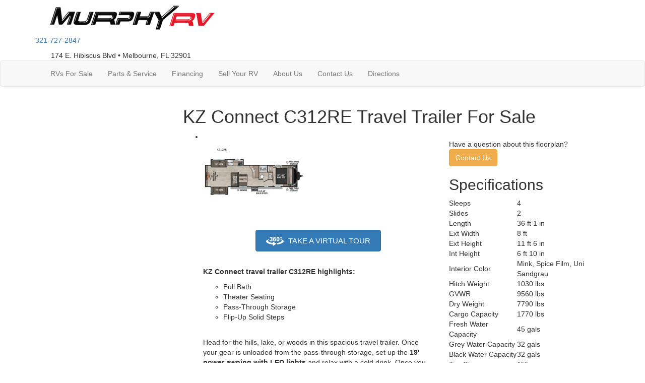

--- FILE ---
content_type: text/html; charset=utf-8
request_url: https://www.murphyrvsales.com/product-kz/connect-travel-trailer/c312re
body_size: 33625
content:

<!DOCTYPE HTML>
<html lang="en" prefix="og: http://ogp.me/ns#">
<head id="head">
    <meta name="viewport" content="width=device-width, initial-scale=1.0, maximum-scale=1.0">
    <meta charset="utf-8">
    <meta name="description" content="KZ Connect travel trailer C312RE highlights: Full Bath Theater Seating Pass-Through Storage Flip-Up Solid Steps Head for the hills, lake, or woods in..."/>

        <link rel="canonical" href="https://www.murphyrvsales.com/product-kz/connect-travel-trailer/c312re"/>
            <meta property="og:type" content="website"/>
            <meta property="og:site_name" content="Murphy RV"/>
            <meta property="og:url" content="https://www.murphyrvsales.com/product-kz/connect-travel-trailer/c312re"/>
            <meta property="og:title" content="KZ Connect C312RE Travel Trailer For Sale"/>
            <meta property="og:description" content="KZ Connect travel trailer C312RE highlights: Full Bath Theater Seating Pass-Through Storage Flip-Up Solid Steps Head for the hills, lake, or woods in this spacious travel trailer. Once your gear is..."/>
            <meta property="og:image" content="https://assets-cdn.interactcp.com/interactrv/unit_tech_drawing/unit_tech_drawing_202510290747257299510731.png?modified=1029202519472573"/>
    <title>KZ Connect C312RE Travel Trailer For Sale</title>

    <script src="https://assets-cdn.interactcp.com/interactrv/js/common_netcore/tealium-consent.js+helpers.js.pagespeed.jc.x14P9V6YbH.js"></script><script>eval(mod_pagespeed_sMRXQjwiH8);</script>
<script>eval(mod_pagespeed_bP7e21GIIl);</script>




    <!-- Google Tag Manager -->
    <script>(function(w,d,s,l,i){w[l]=w[l]||[];w[l].push({'gtm.start':new Date().getTime(),event:'gtm.js'});var f=d.getElementsByTagName(s)[0],j=d.createElement(s),dl=l!='dataLayer'?'&l='+l:'';j.async=true;j.src='https://www.googletagmanager.com/gtm.js?id='+i+dl;f.parentNode.insertBefore(j,f);})(window,document,'script','dataLayer','GTM-WHTK36SP');</script>
    <!-- end Google Tag Manager -->

        <link href="https://assets-cdn.interactcp.com/interactrv/css/common/ds-global.css,qversion=1.130.106.0.pagespeed.ce.xk_-o-vb6O.css" type="text/css" rel="stylesheet"/>
    <link rel="stylesheet" type="text/css" href="https://assets.interactcp.com/interactrv/css/fontawesome/css/all.min.css.pagespeed.ce.AMPg4qa4Wl.css"/>
    
<!-- Google Tag Manager  GTM-W9QL8VD
<script>(function(w,d,s,l,i){w[l]=w[l]||[];w[l].push({'gtm.start': 
new Date().getTime(),event:'gtm.js'});var f=d.getElementsByTagName(s)[0], 
j=d.createElement(s),dl=l!='dataLayer'?'&l='+l:'';j.async=true;j.src= 
'https://www.googletagmanager.com/gtm.js?id='+i+dl;f.parentNode.insertBefore(j,f); 
})(window,document,'script','dataLayer','GTM-MNDC8L4');</script> 
End Google Tag Manager --> 


<link rel="preconnect" href="https://fonts.googleapis.com">
<link rel="preconnect" href="https://fonts.gstatic.com" crossorigin>
<link href="https://fonts.googleapis.com/css2?family=Nunito+Sans:ital,wght@0,200;0,300;0,400;0,600;0,700;0,800;0,900;1,200;1,300;1,400;1,600;1,700;1,800;1,900&family=Rubik:ital,wght@0,300;0,400;0,500;0,600;0,700;0,800;0,900;1,300;1,400;1,500;1,600;1,700;1,800;1,900&display=swap" rel="stylesheet">
<link rel="stylesheet" href="//maxcdn.bootstrapcdn.com/bootstrap/3.3.6/css/bootstrap.min.css"/>

			
<link rel="stylesheet" type="text/css" href="//assets.interactcp.com/murphyrvsales/css/193169_default.css+193169_client.css.pagespeed.cc.W9QQ07MPkz.css"/>




<script src="//ajax.googleapis.com/ajax/libs/jquery/1.8.3/jquery.min.js" type="text/javascript"></script> 

<link rel="apple-touch-icon-precomposed" sizes="57x57" href="//www.murphyrvsales.com/murphyrvsales/images/favicon/apple-touch-icon-57x57.png"/>
<link rel="apple-touch-icon-precomposed" sizes="114x114" href="//www.murphyrvsales.com/murphyrvsales/images/favicon/apple-touch-icon-114x114.png"/>
<link rel="apple-touch-icon-precomposed" sizes="72x72" href="//www.murphyrvsales.com/murphyrvsales/images/favicon/apple-touch-icon-72x72.png"/>
<link rel="apple-touch-icon-precomposed" sizes="144x144" href="//www.murphyrvsales.com/murphyrvsales/images/favicon/apple-touch-icon-144x144.png"/>
<link rel="apple-touch-icon-precomposed" sizes="120x120" href="//www.murphyrvsales.com/murphyrvsales/images/favicon/apple-touch-icon-120x120.png"/>
<link rel="apple-touch-icon-precomposed" sizes="152x152" href="//www.murphyrvsales.com/murphyrvsales/images/favicon/apple-touch-icon-152x152.png"/>
<link rel="icon" type="image/png" href="//www.murphyrvsales.com/murphyrvsales/images/favicon/favicon-32x32.png" sizes="32x32"/>
<link rel="icon" type="image/png" href="//www.murphyrvsales.com/murphyrvsales/images/favicon/favicon-16x16.png" sizes="16x16"/>
<meta name="application-name" content="www.murphyrvsales.com - Melbourne FL Dealer"/>
<meta name="msapplication-TileColor" content="#FFFFFF"/>
<meta name="msapplication-TileImage" content="//assets.interactcp.com/murphyrvsales/images/favicon/mstile-144x144.png"/>
<meta property="og:image" content="https://assets.interactcp.com/murphyrvsales/images/facebook-banner.jpg"/>

<meta name="google-site-verification" content="9s_0zjVyNyxQrKUSV8ewTVmpNPX4KJRavitWWxYDdWg"/>

<meta name="google-site-verification" content="Ir2jJcW3fZ1gQKHfwl-jZxtTclQwJh2NPgtgqAhZOoM"/>

<!-- Script
<script>(function(w,d,s,l,i){w[l]=w[l]||[];w[l].push({'gtm.start': 
new Date().getTime(),event:'gtm.js'});var f=d.getElementsByTagName(s)[0], 
j=d.createElement(s),dl=l!='dataLayer'?'&l='+l:'';j.async=true;j.src= 
'https://www.googletagmanager.com/gtm.js?id='+i+dl;f.parentNode.insertBefore(j,f); 
})(window,document,'script','dataLayer','GTM-MFNCSRC');</script> 
End Script -->

<!-- Add New Tag Manager for PCG DigitalTask #100471 -->
<!-- Google Tag Manager 
<script>(function(w,d,s,l,i){w[l]=w[l]||[];w[l].push({'gtm.start': 
new Date().getTime(),event:'gtm.js'});var f=d.getElementsByTagName(s)[0], 
j=d.createElement(s),dl=l!='dataLayer'?'&l='+l:'';j.async=true;j.src= 
'https://www.googletagmanager.com/gtm.js?id='+i+dl;f.parentNode.insertBefore(j,f); 
})(window,document,'script','dataLayer','GTM-KGMMVV6');</script> 
End Google Tag Manager -->


<!-- Script 01463265 external-->

<script>(function(w,d,s,l,i){w[l]=w[l]||[];w[l].push({'gtm.start':new Date().getTime(),event:'gtm.js'});var f=d.getElementsByTagName(s)[0],j=d.createElement(s),dl=l!='dataLayer'?'&l='+l:'';j.async=true;j.src='https://www.googletagmanager.com/gtm.js?id='+i+dl;f.parentNode.insertBefore(j,f);})(window,document,'script','dataLayer','GTM-MFNCSRC');</script>

<!-- End Script -->

<meta name="google-site-verification" content="fv9oW-IqxNIvTpmxqKTi7kcQE6it1mDWSFPECaldhJU"/>

<script src="https://ftlaunchpad.ai/lptm.js?id=e8f400" async></script>

<script src="https://cdn.customerconnections.io/Script/4aefe994f4dd4955b1ddc851d2a9c248
" type="text/javascript" defer></script>
<style type="text/css">
#main { background: white; }
</style>



    
    <script type="text/javascript" src="https://assets-cdn.interactcp.com/interactrv/js/common_netcore/jquery.supplemental.js.pagespeed.jm.bsdKKFmc8m.js"></script>
<script type="text/javascript" src="https://assets.interactcp.com/murphyrvsales/js/site.js.pagespeed.jm.y3MIjSgKu2.js"></script>

    
    <!-- For ContactAtOnce chat referrer tracking -->
    <script type="text/javascript">$(function(){if(window.lpTag!==undefined&&window.lpTag.vars!==undefined){lpTag.vars.push([{'name':'referrer','value':'murphyrvsales.com'}]);}});</script>

<script type="text/javascript">(function(){var regEx=/(?:(?:(?:(?:\d{1,2})(?:[-\.\s]))?)?(?:(?:\((?:\d{3})\))|(?:\d{3}))(?:[-\.\s])(?:\d{3})(?:[-\.\s])(?:\d{4}))|(tel:\d{10})/g;var regExParts=["(?:(?:(?:(?:\\d{1,2})(?:[-\\.\\s]))?)?(?:(?:\\((?:",")\\))|(?:","))(?:[-\\.\\s])(?:",")(?:[-\\.\\s])(?:","))|(tel:",")"];var escapeRegExp=function(str){return str.replace(/([.*+?^${}()|\[\]\/\\])/g,"\\$1");};$.fn.getPhoneNumbers=function(){var numbers=[];$(this).find(":not(iframe):not(input):not(select):not(textarea):not(.no-phone-tracking)").contents().filter(function(){return this.nodeType!=1;}).each(function(){var matches=$(this).text().match(regEx);if(matches!==null){for(var i=0;i<matches.length;i++){var match=matches[i];if(match.indexOf('tel:')===0){match=match.substring(4);}if(numbers.indexOf(match)===-1){numbers.push(match);}}}});return numbers;};var specificTrackingNumbers=[];var phoneTrackingApplied=false;var setByLeadTracking=false;$.fn.setPhoneTrackingNumber=function(number,filter,leadTracking){if(setByLeadTracking&&!leadTracking){return;}if(number!==undefined&&number!==''){console.log("Phone Tracking: Tracking number set. New Number: "+number+"; Filter: "+filter+"; Lead Tracking: "+leadTracking);specificTrackingNumbers.push({newNum:number,filter:filter});if(phoneTrackingApplied===true){applyPhoneTracking($(document),number,filter);}}};var applyPhoneTracking=function($el,number,filter){var find;if(filter===undefined||filter===null||filter===''){console.log('Phone Tracking: Applying phone tracking: '+number);find=regEx;}else{var phoneFilter=filter;if(filter.indexOf('{')===0){var filterObj=JSON.parse(filter);phoneFilter=filterObj.phone;}var phoneDigits=phoneFilter.replace(/\D+/g,'');if(phoneDigits.length===10){console.log('Phone Tracking: Replacing "'+filter+'" with "'+number+'"');var customRegex=regExParts[0]+phoneDigits.substring(0,3)+regExParts[1]+phoneDigits.substring(0,3)+regExParts[2]+phoneDigits.substring(3,6)+regExParts[3]+phoneDigits.substring(6,10)+regExParts[4]+phoneDigits+regExParts[5];find=new RegExp(customRegex,"g");}else{console.log('Phone Tracking: Replacing "'+filter+'" with "'+number+'"');find=new RegExp(escapeRegExp(filter),"g");}}var regExNumberReplacer=function(val){return val.indexOf('tel:')===0?'tel:'+number.replace(/-/g,''):number;};$el.find(":not(iframe):not(input):not(select):not(textarea):not(.no-phone-tracking)").contents().filter(function(){return this.nodeType!=1;}).each(function(){var $this=$(this);var output=$this.text().replace(find,regExNumberReplacer);if(output!=$this.text()){var parent=$this.parent('a');$this.wrap("<p></p>").parent('p').html(output).contents().unwrap();if(parent.length){if(parent.attr("href")!==undefined){parent.attr("href",parent.attr("href").replace(find,regExNumberReplacer));}if(parent.attr("title")!==undefined){parent.attr("title",parent.attr("title").replace(find,regExNumberReplacer));}};}});};$.fn.applyPhoneTracking=function(){var $this=$(this);for(var i=0;i<specificTrackingNumbers.length;i++){applyPhoneTracking($this,specificTrackingNumbers[i].newNum,specificTrackingNumbers[i].filter);}return this;};$(function(){$(document).applyPhoneTracking();phoneTrackingApplied=true;console.log("Phone Tracking: $(document).applyPhoneTracking() was called");});})();</script>

</head>
<body id="page-193202" data-content-id="193202" data-tealium_ga4id="G-V09Y6ERFP3" data-tealium_profile="ignite-marketing" data-dealer-name="Murphy RV" data-dealer-siteid="653" data-dealer-accountid="343" data-dealer-city="Melbourne" data-dealer-state="FL" data-dealer-zip="32901" data-dealer-phone="321-727-2847" data-dealer-account-type="Client" class="


">
    <div id="fb-root"></div>
    <!-- Google Tag Manager (noscript) -->
    <noscript>
        <iframe src="https://www.googletagmanager.com/ns.html?id=GTM-WHTK36SP" height="0" width="0" style="display:none;visibility:hidden"></iframe>
    </noscript>
    <!-- end Google Tag Manager (noscript) -->

    




<!-- Script (noscript) 01463265 EXTERNAL--><noscript><iframe src="https://www.googletagmanager.com/ns.html?id=GTM-MFNCSRC" height="0" width="0" style="display:none;visibility:hidden"></iframe></noscript><!-- End Script (noscript) --> <meta name="google-site-verification" content="TXXV7DJUKVj4nEFlyyv3-O-oRmw9iVFbLqXyV0qUDqY"><!-- Google Tag Manager (noscript) --><noscript><iframe src="https://www.googletagmanager.com/ns.html?id=GTM-KGMMVV6" height="0" width="0" style="display:none;visibility:hidden"></iframe></noscript><!-- End Google Tag Manager (noscript) --> <!-- Script (noscript) --><noscript><iframe src="https://www.googletagmanager.com/ns.html?id=GTM-MFNCSRC" height="0" width="0" style="display:none;visibility:hidden"></iframe></noscript><!-- End Script (noscript) --> <!-- Google Tag Manager (noscript) --><noscript><iframe src="https://www.googletagmanager.com/ns.html?id=GTM-MNDC8L4" height="0" width="0" style="display:none;visibility:hidden"></iframe></noscript><!-- End Google Tag Manager (noscript) --> <a href="#main" class="sr-only">Skip to main content</a><header id="site-header">
<div class="container">
<div class="logo"><a href="/"><img src="https://assets-cdn.interactcp.com/murphyrvsales/images/logo.png,qmodified=1012202120000419.pagespeed.ce.m55RlAbxs8.png" alt="Murphy RV" data-assetid="24372834"></a></div>
<div class="phone"><a href="tel:321-727-2847" title="321-727-2847">321-727-2847</a></div>
<!--<div class="header-hiring"><i class="fa fa-bullhorn"></i> <a href="/employment">Hiring All Positions</a></div>-->
<div class="dealer-address"><svg xmlns="http://www.w3.org/2000/svg" width="27" height="25" viewbox="0 0 27 25" fill="none"> <path d="M13.5 0C14.5312 0 15.5156 0.28125 16.4531 0.796875C17.3438 1.35938 18.0469 2.0625 18.6094 2.95312C19.125 3.89062 19.4062 4.875 19.4062 5.90625C19.4062 7.07812 18.7031 8.71875 17.2969 10.8281C16.3594 12.1875 15.2812 13.5938 14.0625 15.0938C13.875 15.2812 13.6875 15.375 13.5 15.375C13.2656 15.375 13.0781 15.2812 12.9375 15.0938C11.6719 13.5938 10.5938 12.1875 9.70312 10.8281C8.29688 8.71875 7.59375 7.07812 7.59375 5.90625C7.59375 4.875 7.82812 3.89062 8.39062 2.95312C8.90625 2.0625 9.60938 1.35938 10.5469 0.796875C11.4375 0.28125 12.4219 0 13.5 0ZM13.5 7.875C14.0156 7.875 14.4844 7.6875 14.8594 7.3125C15.2344 6.9375 15.4688 6.46875 15.4688 5.90625C15.4688 5.39062 15.2344 4.92188 14.8594 4.54688C14.4844 4.17188 14.0156 3.9375 13.5 3.9375C12.9375 3.9375 12.4688 4.17188 12.0938 4.54688C11.7188 4.92188 11.5312 5.39062 11.5312 5.90625C11.5312 6.46875 11.7188 6.9375 12.0938 7.3125C12.4688 7.6875 12.9375 7.875 13.5 7.875ZM0.9375 10.125L6.51562 7.875C6.70312 8.57812 7.03125 9.32812 7.5 10.0781V21L1.03125 23.9531C0.75 24.0469 0.515625 24.0469 0.328125 23.8594C0.09375 23.7188 0 23.5312 0 23.25V11.5312C0 11.25 0.046875 10.9688 0.234375 10.6875C0.421875 10.4531 0.65625 10.2656 0.9375 10.125ZM13.5 16.875C14.1562 16.875 14.7656 16.6406 15.2344 16.0781C16.2656 14.8594 17.1562 13.6406 18 12.4688V24L9 21V12.4688C9.79688 13.6406 10.7344 14.8594 11.7656 16.0781C12.2344 16.6406 12.7969 16.875 13.5 16.875ZM25.9688 7.54688C26.2031 7.45312 26.4375 7.5 26.6719 7.64062C26.8594 7.82812 27 8.01562 27 8.25V19.9688C27 20.2969 26.9062 20.5781 26.7188 20.8125C26.5312 21.0938 26.3438 21.2812 26.0625 21.375L19.5 24V10.5L25.9688 7.54688Z" fill="white"></path> </svg> 174 E. Hibiscus Blvd • Melbourne, FL 32901</div>
<div class="visible-print pull-right print-contact-info">321-727-2847<br>www.murphyrvsales.com</div>
</div>
</header><!-- /#site-header --><nav id="main-nav" class="navbar navbar-justified navbar-default" role="navigation">
<div class="container">
<div class="navbar-header btn-group visible-xs visible-sm"><button type="button" class="btn btn-primary pull-left" data-toggle="collapse" data-target=".navbar-collapse"><span class="sr-only">Toggle navigation</span> <i class="fa fa-bars"></i> Menu</button> <a class="btn btn-primary pull-right" href="/contact-us"><span class="sr-only">Contact Us</span><i class="fa fa-phone"></i> Contact</a> <button type="button" class="btn btn-primary pull-right" data-toggle="collapse" data-target=".top-search"> <span class="sr-only">RV Search</span><i class="fa fa-search"></i> Search</button></div>
<div class="collapse navbar-collapse">


<ul class="nav navbar-nav">
<li class="dropdown"><a data-toggle="dropdown" href="#">RVs For Sale <i class="fa fa-caret-down" aria-hidden="true"></i></a><b data-toggle="dropdown"><i class="fa fa-plus" aria-hidden="true"></i></b>
<ul class="dropdown-menu">
<li class="all-rvs-for-sale dropdown"><a href="/new-and-used-rvs-for-sale">All RVs For Sale <i class="fa fa-chevron-right" aria-hidden="true"></i></a>
<div>


<nav class="rv-types">
<ul>
<li><a href="/product/motor-home-class-a"><img src="https://assets-cdn.interactcp.com/murphyrvsales/images/rv-types/rv-type-class-a.png.pagespeed.ce.PE6jqEHbBH.png" alt="Class A Motorhome"/><span>Class A</span></a></li>
<li><a href="/product/motor-home-class-b"><img src="https://assets-cdn.interactcp.com/murphyrvsales/images/rv-types/rv-type-classb.png.pagespeed.ce.tvqWxpXEgp.png" alt="Class B Motorhome"/><span>Class B</span></a></li>
<li><a href="/product/motor-home-class-c"><img src="https://assets-cdn.interactcp.com/murphyrvsales/images/rv-types/rv-type-class-c.png.pagespeed.ce.2PgHlIDbz1.png" alt="Class C Motorhome"/><span>Class C</span></a></li>
<li><a href="/product/motor-home-class-a-diesel"><img src="https://assets-cdn.interactcp.com/murphyrvsales/images/rv-types/rv-type-diesel-pusher.png.pagespeed.ce.NJOzZjo2z2.png" alt="Diesel Pusher"/><span>Diesel Pusher</span></a></li>
<li><a href="/product/fifth-wheel"><img src="https://assets-cdn.interactcp.com/murphyrvsales/images/rv-types/rv-type-fifth-wheel.png.pagespeed.ce.zxE1A5Nn50.png" alt="Fifth Wheel"/><span>Fifth Wheel</span></a></li>
<li><a href="/product/popup-truck-camper"><img src="https://assets-cdn.interactcp.com/murphyrvsales/images/rv-types/rv-type-popup-camper.png.pagespeed.ce.bw8ovy1Yjr.png" alt="Pop Up/Truck Camper"/><span>Popup/Truck Camper</span></a></li>
<li><a href="/product/toy-hauler"><img src="https://assets-cdn.interactcp.com/murphyrvsales/images/rv-types/rv-type-toy-hauler.png.pagespeed.ce.PuCHhtWL3B.png" alt="Toy Hauler"/><span>Toy Hauler</span></a></li>
<li><a href="/product/travel-trailer"><img src="https://assets-cdn.interactcp.com/murphyrvsales/images/rv-types/rv-type-travel-trailer.png.pagespeed.ce.tPMWjEJNU5.png" alt="Travel Trailer"/><span>Travel Trailer</span></a></li>
<li><a href="/product/destination-trailer"><img src="https://assets-cdn.interactcp.com/murphyrvsales/images/destination-trailer.png,qmodified=0215202318290464.pagespeed.ce.Vx4QhyCb1E.png" alt="Destination Trailer" data-assetid="34552882"/><span>Destination Trailer</span></a></li>
<li><a href="/product/other-vehicles"><img src="https://assets-cdn.interactcp.com/murphyrvsales/images/rv-types/rv-type-other.png.pagespeed.ce.C-AW6efkgl.png" alt="Other Vehicles"/><span>Other Vehicles</span></a></li>
</ul>
</nav>
</div>
</li>
<li><a href="/new-rvs-for-sale">New RVs</a></li>
<li><a href="/used-rvs-for-sale">Used RVs</a></li>
<li><a href="/rv-specials">RV Specials</a></li>
<li><a href="/contact-us-trade-ins">Trade Your RV</a></li>
<li><a href="/tow-guides">Tow Guides</a></li>
<li class="shop-by-brand dropdown"><a href="/rv-brands-we-sell">RV Brands We Sell <i class="fa fa-chevron-right" aria-hidden="true"></i></a>
<div>
<div class="brandIcons clearfix"><a href="/product-keystone-rv/arcadia"><img src="//assets-cdn.interactcp.com/interactrv/brand_logo/small/brand_logo_202210130202485926096727.png,qmodified=1013202214024859.pagespeed.ce.MSkLb661ZP.png" data-src="//assets-cdn.interactcp.com/interactrv/brand_logo/small/brand_logo_202210130202485926096727.png,qmodified=1013202214024859.pagespeed.ce.MSkLb661ZP.png" alt="Arcadia logo #2"></a> <a href="/product-keystone-rv/arcadia-half-ton"><img src="//assets-cdn.interactcp.com/interactrv/brand_logo/small/brand_logo_202210031156408976656733.png,qmodified=1003202211564089.pagespeed.ce.dDQqzF56ca.png" data-src="//assets-cdn.interactcp.com/interactrv/brand_logo/small/brand_logo_202210031156408976656733.png,qmodified=1003202211564089.pagespeed.ce.dDQqzF56ca.png" alt="Arcadia Half-Ton logo #2"></a> <a href="/product-keystone-rv/arcadia-super-lite"><img src="//assets-cdn.interactcp.com/interactrv/brand_logo/small/brand_logo_202211110557503609606764.png,qmodified=1111202217575036.pagespeed.ce.ch1v5qyV_E.png" data-src="//assets-cdn.interactcp.com/interactrv/brand_logo/small/brand_logo_202211110557503609606764.png,qmodified=1111202217575036.pagespeed.ce.ch1v5qyV_E.png" alt="Arcadia Super Lite logo #2"></a> <a href="/product-kz/connect"><img src="//assets-cdn.interactcp.com/interactrv/brand_logo/small/brand_logo_202208220541591720860291.png,qmodified=0822202217415917.pagespeed.ce.ToNW8FAdDu.png" data-src="//assets-cdn.interactcp.com/interactrv/brand_logo/small/brand_logo_202208220541591720860291.png,qmodified=0822202217415917.pagespeed.ce.ToNW8FAdDu.png" alt="Connect logo #2"></a> <a href="/product-kz/connect-se"><img src="//assets-cdn.interactcp.com/interactrv/brand_logo/small/brand_logo_202209231132577988175863.png,qmodified=0923202211325780.pagespeed.ce.PGJlib3I1_.png" data-src="//assets-cdn.interactcp.com/interactrv/brand_logo/small/brand_logo_202209231132577988175863.png,qmodified=0923202211325780.pagespeed.ce.PGJlib3I1_.png" alt="Connect SE logo #2"></a> <a href="/product-kz/escape"><img src="//assets-cdn.interactcp.com/interactrv/brand_logo/small/brand_logo_202209231111207961658473.png,qmodified=0923202211112079.pagespeed.ce.Y40RMBYYA7.png" data-src="//assets-cdn.interactcp.com/interactrv/brand_logo/small/brand_logo_202209231111207961658473.png,qmodified=0923202211112079.pagespeed.ce.Y40RMBYYA7.png" alt="Escape logo #2"></a> <a href="/product-keystone-rv/residence"><img src="//assets-cdn.interactcp.com/interactrv/brand_logo/small/brand_logo_202209070833254679260315.png,qmodified=0907202220332546.pagespeed.ce.Gy7Gk3RCkn.png" data-src="//assets-cdn.interactcp.com/interactrv/brand_logo/small/brand_logo_202209070833254679260315.png,qmodified=0907202220332546.pagespeed.ce.Gy7Gk3RCkn.png" alt="Residence logo #2"></a> <a href="/product-kz/sportsmen-brand"><img src="https://assets-cdn.interactcp.com/interactrv/mfg_logo/small/mfg_logo_202001030151225460177546.png,qmodified=0616202218153417.pagespeed.ce.RMJPgoHzBp.png" data-src="https://assets-cdn.interactcp.com/interactrv/mfg_logo/small/mfg_logo_202001030151225460177546.png,qmodified=0616202218153417.pagespeed.ce.RMJPgoHzBp.png" alt="Sportsmen logo #2"></a> <a href="/product-kz/sportster"><img src="//assets-cdn.interactcp.com/interactrv/brand_logo/small/brand_logo_202209230124449902710927.png,qmodified=0923202213244499.pagespeed.ce.H4ge-DU60H.png" data-src="//assets-cdn.interactcp.com/interactrv/brand_logo/small/brand_logo_202209230124449902710927.png,qmodified=0923202213244499.pagespeed.ce.H4ge-DU60H.png" alt="Sportster logo #2"></a> <a href="/product-keystone-rv/springdale"><img src="//assets-cdn.interactcp.com/interactrv/brand_logo/small/brand_logo_202208011138588489599979.png,qmodified=0801202211385885.pagespeed.ce.bOhA1Ral4I.png" data-src="//assets-cdn.interactcp.com/interactrv/brand_logo/small/brand_logo_202208011138588489599979.png,qmodified=0801202211385885.pagespeed.ce.bOhA1Ral4I.png" alt="Springdale logo #2"></a> <a href="/product-keystone-rv/springdale-mini"><img src="//assets-cdn.interactcp.com/interactrv/brand_logo/small/brand_logo_202212160947120807509172.png,qmodified=1216202221471208.pagespeed.ce.rDQNxmPelL.png" data-src="//assets-cdn.interactcp.com/interactrv/brand_logo/small/brand_logo_202212160947120807509172.png,qmodified=1216202221471208.pagespeed.ce.rDQNxmPelL.png" alt="Springdale Mini logo #2"></a></div>
</div>
</li>
</ul>
</li>
<li class="dropdown"><a data-toggle="dropdown" href="#">Parts &amp; Service <i class="fa fa-caret-down" aria-hidden="true"></i></a><b data-toggle="dropdown"><i class="fa fa-plus" aria-hidden="true"></i></b>
<ul class="dropdown-menu">
<li><a href="/rv-parts">RV Parts</a></li>
<li><a href="/rv-service">RV Service</a></li>
<li><a href="/why-service-your-rv-with-murphy-rv">Why Service Your RV with Murphy RV</a></li>
</ul>
</li>
<li class="dropdown"><a data-toggle="dropdown" href="#">Financing <i class="fa fa-caret-down" aria-hidden="true"></i></a><b data-toggle="dropdown"><i class="fa fa-plus" aria-hidden="true"></i></b>
<ul class="dropdown-menu">
<li><a href="/rv-financing">Finance Department</a></li>
<li><a href="/creditapp">Apply For Financing</a></li>
<li><a href="/pre-qualify-no-ssn-required">Pre-Qualify No SSN</a></li>
</ul>
</li>
<li><a href="/sell-your-rv">Sell Your RV</a></li>
<li class="dropdown"><a data-toggle="dropdown" href="#">About Us <i class="fa fa-caret-down" aria-hidden="true"></i></a><b data-toggle="dropdown"><i class="fa fa-plus" aria-hidden="true"></i></b>
<ul class="dropdown-menu">
<li><a href="/about-us">About Us</a></li>
<li><a href="/testimonials">Reviews</a></li>
<li><a href="/submit-testimonial">Leave A Review</a></li>
<li><a href="/employment">Employment</a></li>
<li><a href="/blog">Our Blog</a></li>
</ul>
</li>
<li><a href="/contact-us">Contact Us</a></li>
<li><a href="https://maps.app.goo.gl/wnY7ThFu6bS3enY16" target="_blank" rel="noopener">Directions</a></li>
</ul>
</div>
</div>
</nav><!-- /.navbar-header -->
<div id="top-search-container">
<div class="container">
<div class="collapse top-search"><span class="h2 heading">RV Search</span>
    <div role="form" id="topSearchForm" class="SearchPanel form-inline">





<div class="form-group SearchRow ConditionWrapper"><label for="condition">New or Used</label><select id="condition" class="form-control condition" name="condition">
<option value="">New and Used</option>
<option value="1">New Only</option>
<option value="0">Used Only</option>
</select></div>


<div class="form-group SearchRow TypesWrapper"><label for="types">RV Type</label>


        <select name="types" id="types" class="form-control DropDownList types" autocomplete="off">

<option value="" selected="selected" data-sort="1">All Types</option>
<option value="1" data-sort="2">A-Frames</option>
<option value="161" data-sort="2">Cabin Trailer</option>
<option value="74" data-sort="2">Car</option>
<option value="2" data-sort="2">Cargo RV with Living Quarters</option>
<option value="3" data-sort="2">Destination Trailer</option>
<option value="4" data-sort="2">Expandable</option>
<option value="5" data-sort="2">Fifth Wheel</option>
<option value="6" data-sort="2">Fish House</option>
<option value="7" data-sort="2">Folding Pop-Up Camper</option>
<option value="8" data-sort="2">Ice House</option>
<option value="169" data-sort="2">Motor Home  Mega C - Diesel</option>
<option value="9" data-sort="2">Motor Home Class A</option>
<option value="10" data-sort="2">Motor Home Class A - Diesel</option>
<option value="11" data-sort="2">Motor Home Class A - Diesel - Toy Hauler</option>
<option value="12" data-sort="2">Motor Home Class A - Toy Hauler</option>
<option value="13" data-sort="2">Motor Home Class B</option>
<option value="116" data-sort="2">Motor Home Class B - Diesel</option>
<option value="14" data-sort="2">Motor Home Class B+</option>
<option value="15" data-sort="2">Motor Home Class B+ - Diesel</option>
<option value="16" data-sort="2">Motor Home Class C</option>
<option value="20" data-sort="2">Motor Home Class C +</option>
<option value="17" data-sort="2">Motor Home Class C - Diesel</option>
<option value="18" data-sort="2">Motor Home Class C - Diesel - Toy Hauler</option>
<option value="19" data-sort="2">Motor Home Class C - Toy hauler</option>
<option value="21" data-sort="2">Motor Home Super C</option>
<option value="95" data-sort="2">Motor Home Super C - Diesel</option>
<option value="119" data-sort="2">Motor Home Super C - Diesel - Toy Hauler</option>
<option value="70" data-sort="2">Motorcycle</option>
<option value="167" data-sort="2">Off-Road Trailer</option>
<option value="94" data-sort="2">Other</option>
<option value="22" data-sort="2">Park Models</option>
<option value="23" data-sort="2">Park Trailer</option>
<option value="163" data-sort="2">Roof Top Tent</option>
<option value="102" data-sort="2">Teardrop Trailer</option>
<option value="25" data-sort="2">Toy Hauler Expandable</option>
<option value="26" data-sort="2">Toy Hauler Fifth Wheel</option>
<option value="28" data-sort="2">Toy Hauler Travel Trailer</option>
<option value="29" data-sort="2">Travel Trailer</option>
<option value="79" data-sort="2">Truck</option>
<option value="30" data-sort="2">Truck Camper</option>
        </select>

</div>


<div class="form-group SearchRow FloorplansWrapper"><label for="Features-prop-4">Floorplans</label>


        <select name="Features-prop-4" id="Features-prop-4" class="form-control DropDownList Features-prop-4" autocomplete="off">

<option value="" selected="selected">All Features</option>
<option value="61">Bath and a Half</option>
<option value="12">Bunk Over Cab</option>
<option value="17">Bunkhouse</option>
<option value="27">Front Bath</option>
<option value="11">Front Bedroom</option>
<option value="69">Front Cargo Deck</option>
<option value="62">Front Entertainment</option>
<option value="4">Front Kitchen</option>
<option value="1">Front Living</option>
<option value="60">Kitchen Island</option>
<option value="63">Loft</option>
<option value="68">Murphy Bed</option>
<option value="65">Outdoor Entertainment</option>
<option value="58">Outdoor Kitchen</option>
<option value="20">Rear Bath</option>
<option value="8">Rear Bedroom</option>
<option value="57">Rear Entertainment</option>
<option value="6">Rear Kitchen</option>
<option value="3">Rear Living Area</option>
<option value="26">Rear Twin</option>
<option value="55">Side Ramp</option>
<option value="25">Two Entry/Exit Doors</option>
<option value="64">Two Full Baths</option>
<option value="59">U Shaped Dinette</option>
<option value="28">V-Nose</option>
<option value="66">Walk-Thru Bath</option>
<option value="70">Wheelchair Accessible</option>
        </select>

</div>


<div class="form-group SearchRow StockNumberWrapper"><label for="SearchStockNumber">Stock # or Model</label><input name="stockNumber" type="text" id="SearchStockNumber" class="form-control SearchStockNumber" placeholder="Stock # or Model"/></div>
        <button type="submit" name="SearchButton" class="btn btn-primary SearchButton ">Search</button>


        <div class="clearBoth"></div>

    </div>
<script type="text/javascript">$(function(){$('#topSearchForm').find('.SearchButton').click(function(e){e.preventDefault();var tmpSearchValues=$('#topSearchForm').find(':input').serializeArray();if(($('#topSearchForm [name="keyword"]').val()||'')!==''){var searchWrapper=$('#topSearchForm');var query=$.map(searchWrapper.find('input').filter(function(){return $(this).val()!=='';}),function(x){return $(x).val();}).join(" ");query+=$.map(searchWrapper.find('option[value!=]:selected'),function(x){return' '+$(x).text();});window.location='/keyword-search?q='+encodeURIComponent(query);return;}var searchValMap={};for(var i=0;i<tmpSearchValues.length;i++){var tmpSearchName=tmpSearchValues[i].name.toLowerCase();if(searchValMap[tmpSearchName]!==undefined&&searchValMap[tmpSearchName]!==''){searchValMap[tmpSearchName]+=","+tmpSearchValues[i].value;}else{searchValMap[tmpSearchName]=tmpSearchValues[i].value;}}var searchValues=[];for(var param in searchValMap){searchValues.push({name:param,value:searchValMap[param]});}var targetPage='/rv-search';var qMark=window.location.href.indexOf('?');var currentPage=qMark>-1?window.location.href.substring(0,qMark):window.location.href;currentPage='/'+currentPage.replace(/^(?:\/\/|[^\/]+)*\//,"");var qsValues;if($('.ajax-unit-list').length){qsValues=$('.ajax-unit-list').ajaxUnitList('getCurrentOpts');}else{qsValues=getUrlVars();if(qsValues!==undefined&&qsValues!==null){qsValues.length=0;}}if(currentPage===targetPage&&qsValues!==undefined&&qsValues!==null){var newQsValues={};for(var prop in qsValues){newQsValues[prop.toLowerCase()]=qsValues[prop];}qsValues=newQsValues;delete qsValues['page'];delete qsValues['s'];for(var param in qsValues){if($('#topSearchForm').find(':input').filter(function(){return $(this).attr("name").toLowerCase()===param;}).length){delete qsValues[param];}}for(var i=0;i<searchValues.length;i++){if(searchValues[i].value!==''){qsValues[searchValues[i].name]=searchValues[i].value;}}var qsArray=[];for(var param in qsValues){qsArray.push({name:param,value:qsValues[param]});}var qs=$.param(qsArray);window.location="/rv-search?s=true"+(qs!==""?"&"+qs:"");}else{var qs=$.param($.grep(searchValues,function(x){return x.value!=='';}));window.location="/rv-search?s=true"+(qs!==""?"&"+qs:"");}return false;});$("#topSearchForm input[type=checkbox]").change(function(){$('#topSearchForm').find('.SearchButton').click();});$('.Brand option, .Manufacturer option, [name="Brand"], [name="Manufacturer"]').each(function(i,el){var $this=$(this);if($this&&$this.val()){$this.val($this.val().toLowerCase().trim());}});$("#topSearchForm input, #topSearchForm select").change(function(){if($(this).val()!==''){$(this).addClass("value-modified");}else{$(this).removeClass("value-modified");}});var data=getUrlVars();if(data!=null){var newQsValues={};for(var prop in data){newQsValues[prop.toLowerCase()]=!isNaN(parseInt(prop,10))?data[prop].toLowerCase():data[prop];}data=newQsValues;if(data["brand"]!==undefined){data["brand"]=data["brand"].toLowerCase().trim();}if(data["manufacturer"]!==undefined){data["manufacturer"]=data["manufacturer"].toLowerCase().trim();}$.each(data,function(key,val){if(data[val]===undefined){return;}var mVals=data[val].indexOf(',')!==-1?mVals=data[val].split(','):null;$('#topSearchForm :input').filter(function(){return $(this).attr("name").toLowerCase()===val;}).each(function(index,el){if($(el).is(":checkbox")||$(el).is(":radio")){if(mVals!=null){if($.inArray($(el).val(),mVals)!==-1){$(el).attr("checked","checked");$(el).addClass("value-modified");}}else if($(el).val()===data[val]){$(el).attr("checked","checked");$(el).addClass("value-modified");}}else{$(el).val(data[val]);if(data[val]!=''&&$(el).val()===data[val]){$(el).addClass("value-modified");}}});});}});</script>

</div>
</div>
</div>
<!-- /#top-search-container -->
<div class="
container

">
    <div id="mainContainer" class="row">
        <section id="main" class="
col-md-9 col-md-push-3

">
            <div class="pageContent">
    
    
<style>
    .btn-library-virtual-tour {
        text-transform: uppercase;
        padding: 10px 20px;
        font-size: 15px;
        margin: 30px auto 20px auto;
    }

        .btn-library-virtual-tour img {
            width: 35px;
            margin-right: 5px;
        }
</style>

<h1>KZ Connect C312RE Travel Trailer For Sale</h1>

<ul class="libraryDetailList model-page-variety" data-brand="Connect">
    <li>
        <div class="row">
            <div class="col-sm-7">
                <div class="columnAInnerWrapper">
                        <a title="Connect C312RE" href="https://assets-cdn.interactcp.com/interactrv/unit_tech_drawing/unit_tech_drawing_202510290747257299510731.png?modified=1029202519472573" rel="colorbox-photo" class="fpImageLink">
                            <img src="https://assets-cdn.interactcp.com/interactrv/unit_tech_drawing/small/unit_tech_drawing_202510290747257299510731.png,qmodified=1029202519472573.pagespeed.ce.g_KPRSBjeZ.png" alt="Connect C312RE Floorplan Image" class="fpImage"/>
                        </a>
                            <p class="text-center"><a href="#" rel="tour" class="btn btn-primary btn-library-virtual-tour"><img src="https://assets-cdn.interactcp.com/interactrv/images/common/360-icon-white.svg" alt=""> Take a Virtual Tour</a></p>
                    <p class="floorplanDesc">
                        <p><strong>KZ Connect travel trailer C312RE highlights:</strong></p>
<ul>
<li>Full Bath</li>
<li>Theater Seating</li>
<li>Pass-Through Storage</li>
<li>Flip-Up Solid Steps</li>
</ul>
<p> </p>
<p>Head for the hills, lake, or woods in this spacious travel trailer. Once your gear is unloaded from the pass-through storage, set up the <strong>19' power awning with LED lights</strong> and relax with a cold drink. Once you head inside you can make lunch on the three burner range and dine at the dinette that includes two chairs and bench seating. The rear living area includes a rear entertainment center with an LED TV and a <strong>34" fireplace</strong> for a cozy atmosphere. There is also theater seating here and two 70" sofas within the <strong>dual opposing slides</strong> where your guests can sleep. And you will enjoy the front private bedroom with a <strong>king bed</strong> all to yourselves!</p>
<p> </p>
<p><span style="font-size: 14px;">The KZ Connect travel trailer comes with an </span><strong style="font-size: 14px;">RV Airflow System</strong><span style="font-size: 14px;"> which optimizes the airflow for your air conditioner. This improves performance, speeds up cooling times, and reduces noise in your trailer. Some of the other helpful features found on the Connect are the </span><strong style="font-size: 14px;">heated, insulated, and enclosed underbelly</strong><span style="font-size: 14px;">, the </span><strong style="font-size: 14px;">exterior docking station</strong><span style="font-size: 14px;">, the fiberglass front cap with front windshield, the 82" interior ceiling height, and the protective front diamond plate. There are some useful technological features, like the two LED motion-sensor lights, the </span><strong style="font-size: 14px;">HDMI and USB charger</strong><span style="font-size: 14px;">. The KZ Engage is powered by OneControl, and it monitors battery levels and controls slide rooms, the leveling system, the awning, inside/outside lighting, and the TPMS prep.</span></p>
                    </p>
                </div>
            </div>
            <div class="col-sm-5">
                <div class="in-stock-count-wrapper">
                        <div class="in-stock-count">Have a question about this floorplan?</div>
                        <a class="btn btn-warning detailContactLink" href="#detailContact" rel="colorbox-inline">Contact Us</a>
                </div>
                <h2>Specifications</h2>
                <table class="SpecsTable">
                            <tr><td class="SpecLabelContainer">Sleeps</td> <td class="SpecDescriptionContainer">4</td></tr>
                            <tr><td class="SpecLabelContainer">Slides</td> <td class="SpecDescriptionContainer">2</td></tr>
                            <tr><td class="SpecLabelContainer">Length</td> <td class="SpecDescriptionContainer">36 ft 1 in</td></tr>
                            <tr><td class="SpecLabelContainer">Ext Width</td> <td class="SpecDescriptionContainer">8 ft</td></tr>
                            <tr><td class="SpecLabelContainer">Ext Height</td> <td class="SpecDescriptionContainer">11 ft 6 in</td></tr>
                            <tr><td class="SpecLabelContainer">Int Height</td> <td class="SpecDescriptionContainer">6 ft 10 in</td></tr>
                            <tr><td class="SpecLabelContainer">Interior Color</td> <td class="SpecDescriptionContainer">Mink, Spice Film, Uni Sandgrau</td></tr>
                            <tr><td class="SpecLabelContainer">Hitch Weight</td> <td class="SpecDescriptionContainer">1030 lbs</td></tr>
                            <tr><td class="SpecLabelContainer">GVWR</td> <td class="SpecDescriptionContainer">9560 lbs</td></tr>
                            <tr><td class="SpecLabelContainer">Dry Weight</td> <td class="SpecDescriptionContainer">7790 lbs</td></tr>
                            <tr><td class="SpecLabelContainer">Cargo Capacity</td> <td class="SpecDescriptionContainer">1770 lbs</td></tr>
                            <tr><td class="SpecLabelContainer">Fresh Water Capacity</td> <td class="SpecDescriptionContainer">45 gals</td></tr>
                            <tr><td class="SpecLabelContainer">Grey Water Capacity</td> <td class="SpecDescriptionContainer">32 gals</td></tr>
                            <tr><td class="SpecLabelContainer">Black Water Capacity</td> <td class="SpecDescriptionContainer">32 gals</td></tr>
                            <tr><td class="SpecLabelContainer">Tire Size</td> <td class="SpecDescriptionContainer">15&quot;</td></tr>
                            <tr><td class="SpecLabelContainer">Furnace BTU</td> <td class="SpecDescriptionContainer">30000 btu</td></tr>
                            <tr><td class="SpecLabelContainer">Available Beds</td> <td class="SpecDescriptionContainer">King</td></tr>
                            <tr><td class="SpecLabelContainer">Refrigerator Type</td> <td class="SpecDescriptionContainer">12V</td></tr>
                            <tr><td class="SpecLabelContainer">Refrigerator Size</td> <td class="SpecDescriptionContainer">10 cu ft</td></tr>
                            <tr><td class="SpecLabelContainer">Cooktop Burners</td> <td class="SpecDescriptionContainer">3</td></tr>
                            <tr><td class="SpecLabelContainer">Shower Size</td> <td class="SpecDescriptionContainer">30&quot; x 36&quot;</td></tr>
                            <tr><td class="SpecLabelContainer">Number of Awnings</td> <td class="SpecDescriptionContainer">1</td></tr>
                            <tr><td class="SpecLabelContainer">Axle Weight</td> <td class="SpecDescriptionContainer">6760 lbs</td></tr>
                            <tr><td class="SpecLabelContainer">LP Tank Capacity</td> <td class="SpecDescriptionContainer">20 lbs </td></tr>
                            <tr><td class="SpecLabelContainer">Water Heater Type</td> <td class="SpecDescriptionContainer">Tankless</td></tr>
                            <tr><td class="SpecLabelContainer">AC BTU</td> <td class="SpecDescriptionContainer">13500 btu</td></tr>
                            <tr><td class="SpecLabelContainer">TV Info</td> <td class="SpecDescriptionContainer">LR LED TV</td></tr>
                            <tr><td class="SpecLabelContainer">Awning Info</td> <td class="SpecDescriptionContainer">19&#x27; Electric with LED Lights</td></tr>
                            <tr><td class="SpecLabelContainer">Axle Count</td> <td class="SpecDescriptionContainer">2</td></tr>
                            <tr><td class="SpecLabelContainer">Washer/Dryer Available</td> <td class="SpecDescriptionContainer">Yes</td></tr>
                            <tr><td class="SpecLabelContainer">Number of LP Tanks</td> <td class="SpecDescriptionContainer">2</td></tr>
                            <tr><td class="SpecLabelContainer">Shower Type</td> <td class="SpecDescriptionContainer">Standard</td></tr>
                            <tr><td class="SpecLabelContainer">Electrical Service</td> <td class="SpecDescriptionContainer">50 amp</td></tr>
                </table>
                    <h2 class="similarLinksTitle">Similar Travel Trailer Floorplans</h2>
                    <div class="similarLinks">
                            <a href="/rv-search?s=true&Features-prop-4=3&types=29&amp;Length-prop-8=346%7C519&amp;Dry_Weight-prop-17=6232%7C9348">Rear Living Area</a>
                            <a href="/rv-search?s=true&Features-prop-4=57&types=29&amp;Length-prop-8=346%7C519&amp;Dry_Weight-prop-17=6232%7C9348">Rear Entertainment</a>
                            <a href="/rv-search?s=true&Features-prop-4=11&types=29&amp;Length-prop-8=346%7C519&amp;Dry_Weight-prop-17=6232%7C9348">Front Bedroom</a>
                    </div>
            </div>
        </div>
    </li>
</ul>

    <div class="virtual-tours">
        <div class="tab-content">
                <div id="virtual-tour-0" class="tab-pane virtual-tour active">
                        <div class="embed-container">
                            <iframe src="https://my.matterport.com/show/?m=JL6ufBy5ou1" frameborder="0" allowfullscreen webkitallowfullscreen mozallowfullscreen></iframe>
                        </div>
                </div>
        </div>
    </div>

<div class="hidden">
    <div id="detailContact" class="form-for-colorbox">
        
<form method="post" class="form irvForm" data-irvform-token="4ROM22ncfm92rYYH" data-irvform-validation-token="eEcvdglwCRQoE3nWd40vQw==" data-irvform-activity-type="" data-irvform-confirmation-id="contactConfirmation" data-irvform-unit-id="" data-irvform-source-domain="" data-irvform-requires-recaptcha="true" data-irvform-ga4id="G-V09Y6ERFP3" data-irvform-formsnippetid="1449">
    <div class="form-contents">
        

<fieldset class="colorbox-form unit-contact-form"><legend class="heading">Contact Us <a rel="colorbox-close"><span class="hide">Close</span><i class="fa fa-times close"></i></a></legend> <br/>
<div class="form-horizontal">
<div class="form-group">
<div class="col-sm-12"><span class="field-validation-valid" data-valmsg-for="FirstName" data-valmsg-replace="true"> </span><i class="fa fa-exclamation-triangle"></i></div>
<div class="clearfix"></div>
<label for="FirstName" class="col-sm-2">Name </label>
<div class="col-sm-10"><input name="FirstName" id="FirstName" class="form-control" type="text" data-val="true" data-val-required="Name is required." data-val-regex="First and Last Name are required." data-val-regex-pattern="^.+ .+$"/></div>
</div>
<div class="form-group">
<div class="col-sm-12"><span class="field-validation-valid" data-valmsg-for="Email" data-valmsg-replace="true"> </span><i class="fa fa-exclamation-triangle"></i></div>
<div class="clearfix"></div>
<label for="Email" class="col-sm-2">Email </label>
<div class="col-sm-10"><input name="Email" id="Email" class="form-control" type="text" data-val="true" data-val-required="Email is required." data-val-regex="Please enter a valid email address." data-val-regex-pattern="^\S+@\S+\.\S+$"/></div>
</div>
<div class="form-group">
<div class="col-sm-12"><span class="field-validation-valid" data-valmsg-for="Phone" data-valmsg-replace="true"> </span><i class="fa fa-exclamation-triangle"></i></div>
<div class="clearfix"></div>
<label for="Phone" class="col-sm-2">Phone </label>
<div class="col-sm-6"><input name="Phone" id="Phone" type="text" class="form-control" data-val="true" data-val-required="Phone is required." data-val-regex="Please enter a valid phone number" data-val-regex-pattern="^(1\s?)?(\(\d{3}\)|\d{3}-?)?\s?\d{3}-?\d{4}$"/></div>
<div class="col-sm-4"><select name="PhoneType" class="form-control">
<option value="Cell">Cell</option>
<option value="Home">Home</option>
<option value="Work">Work</option>
</select></div>
</div>
<div class="form-group">
<div class="col-sm-12"><span class="field-validation-valid" data-valmsg-for="Zip" data-valmsg-replace="true"> </span> <i class="fa fa-exclamation-triangle"></i></div>
<div class="clearfix"></div>
<label for="Zip" class="col-sm-2">Zip/Postal </label>
<div class="col-sm-10"><input name="Zip" id="Zip" type="text" class="form-control" data-val="true" data-val-required="Zip/Postal is required." data-val-regex="Please enter a valid zip code." data-val-regex-pattern="^(\d{5}(-\d{4})?)|([A-Za-z]\d[A-Za-z]\s?\d[A-Za-z]\d)$"/></div>
</div>
<div class="form-group">
<div class="col-sm-12"><label for="Comments">How Can We Help?</label> <textarea name="Comments" rows="3" id="Comments" class="form-control"></textarea></div>
</div>
<div class="checkbox"><label for="EmailOptIn"> <input type="checkbox" name="EmailOptIn" id="EmailOptIn" checked="checked"/> It's ok to contact me about future discounts and events. </label> <span class="help-block">(Easily unsubscribe at any time.)</span></div>
<div class="form-group">
<div class="col-sm-12"><input name="SubmitButton" id="SubmitButton" value="Send" type="submit" class="btn btn-primary"/></div>
</div>
</div>
</fieldset>
<p><input name="FormType" value="Library Inquiry" type="hidden"/> <input name="AjaxTarget" value="/Forms/Ajax" type="hidden"/> <input name="UnitId" value="0" type="hidden"/><input name="AccountEmailTemplate" id="AccountEmailTemplate" value="lead_library.hbs" type="hidden"/><input name="CustomerEmailTemplate" id="CustomerEmailTemplate" value="contact_confirmation.hbs" type="hidden"/><input name="JournalTemplate" type="hidden" value="journal.hbs"/></p>
        <div class="superImportantInformation-247">
            <label for="ConfirmEmail-247">Confirm Email</label>
            <input type="text" aria-label="if you are human, do not enter this field" autocomplete="off" placeholder="if you are human, do not enter this field" name="ConfirmEmail-247" id="ConfirmEmail-247"/>
        </div>
    </div>
<input name="__RequestVerificationToken" type="hidden" value="CfDJ8Mg3XaYAmgxNvn8WEUmRKT-UDcHD8eyV-cg_A_jvR5jD8nEc7fwV2UY4LKUym27ZSH3Z_VzXyPYOK03-ID0qDCsvRyj0KKZE_wBT-sYvO9VuOQA-HYuEE3v867pjaw14QMs456Bubqmcjpd7IFTgovo"/></form>

    </div>
</div>
<div class="hidden">
    <div id="contactConfirmation">
        

<fieldset class="colorbox-form form-confirm">
  <legend class="heading">
    <span class="heading-holder">Confirmation</span>
    <a href="#" rel="colorbox-close"><span class="hide">Close</span><i class="fa fa-times close"></i></a>
  </legend>
  <div class="clearfix"></div>
  <center>
  <div class="h4" style="margin-top: 30px">
    Thank You, <span class="name-holder"></span>!
  </div>
  <p class="h4 text-success">
    <span class="msg-holder">Your message was sent successfully</span>
  </p>
  <p>
    <span class="sub-msg-holder">A representative has been notified and will be with you shortly.</span>
  </p>
  <p>
    <a class="btn" href="javascript:void(0)" rel="colorbox-close"><span class="hide">Close</span><span class="btn-text-holder">Close</span></a>
  </p>
  </center>
</fieldset>
    </div>
</div>

<script type="text/javascript">$(function(){$('#detailContact input[name="UnitId"]').val('2950173');$('.unitList').first().attr("id","modelList");if(jQuery().irvGallery){$(".virtual-tours").irvGallery({contentMode:true,counterTemplate:"360 Virtual Tour",showPinitButton:false,staticCaption:true,captionTemplate:function(index){var detailMoreInfo=$('.detailMoreInfo');if(detailMoreInfo.length){var wrapper=$("<div>");$('<div class="disclaimer text-center">Colors and features in this Virtual Tour may differ from in-stock models.</div>').appendTo(wrapper);$("<hr>").appendTo(wrapper);var moreInfo=detailMoreInfo.clone().removeClass("detailMoreInfo").addClass("galleryMoreInfo").appendTo(wrapper);moreInfo.find("a.btn").attr("onclick","gtmAnalyticsEventTrack(this, 'Interactions', 'Clicked', 'Contact on Unit Thumb', '3');").attr("data-close-cycle","true");return wrapper;}return"";}});$("a[rel=tour]").click(function(){$(".virtual-tours").irvGallery("open");});}});</script>
<script src="https://assets-cdn.interactcp.com/interactrv/js/common_netcore/colorbox-helper.js+irvGallery.js.pagespeed.jc.sq78bqSo0R.js"></script><script>eval(mod_pagespeed_B3UoQ4YkbB);</script>
<script>eval(mod_pagespeed_Ty2ihDKNrA);</script>

</div>



            <div class="no-units-text">
                <p>We&#39;re sorry. We were unable to find any results for this page. Please give us a call for an up to date product list or try our <a href="/rv-search">Search</a> and expand your criteria.</p>

            </div>

    <!--tow rating goodness-->
    <!--end tow rating goodness-->
    <div class="unit-list ajax-unit-list ds-override">
            <script type="text/javascript">$(function(){var sort='price-asc';var urlVars=getUrlVars();if(urlVars!=null){$('.page-sizes').val(urlVars['pagesize']);if(urlVars['sort']!==undefined&&typeof urlVars['sort']=='string'){sort=urlVars['sort'];}}if(sort!==''){$('#sortOptions').val(sort);}});</script>
            <div class="listingPagination listingToolbar hide">
                <div class="listing-toolbar-inner">

                    <div class="page-size-wrapper-parent">
                        <div class="page-size-wrapper">
                            <div class="visible-item-count">Showing <span class="first-visible-index">1</span> - <span class="last-visible-index">0</span> of <span class="total-units">0</span></div>
                            <div class="page-size-inner-wrapper">
                                <label for="pageSizeTop" class="pull-left">Show:</label>
                                <select id="pageSizeTop" class="pull-left page-sizes">
                                        <option value="24" selected>24</option>
                                        <option value="48">48</option>
                                        <option value="72">72</option>
                                </select>
                            </div>
                        </div>
                    </div>
                    <div class="hidden-xs sort-options-wrapper">
                        <label for="sortOptions" class="sr-only">Sort Options</label>
                        <select id="sortOptions">
                            <option value="">Sort Options</option>
                            <option value="distance-asc" class="distance-sort-option">

                                        Distance (Closest)
                                    							</option>
                            <option value="year-asc">Year (Oldest First)</option>
                            <option value="year-desc">Year (Newest First)</option>
                            <option value="price-asc">Price (Lowest First)</option>
                            <option value="price-desc">Price (Highest First)</option>
                            <option value="length-asc">Length (Shortest First)</option>
                            <option value="length-desc">Length (Longest First)</option>
                            <option value="weight-desc">Weight (Heaviest First)</option>
                            <option value="weight-asc">Weight (Lightest First)</option>
                            <option value="location-asc">Location (A to Z)</option>
                            <option value="location-desc">Location (Z to A)</option>
                        </select>
						<a href="#" id="changeZipLink" class="change-zip-link hide">
							Change Location
						</a>
                    </div>
                    <div class="visible-xs visible-sm">
                        <a href="#" class="mobile-filter-link pull-right" onclick="if(event !== null && event.clientX !== undefined) { gtmAnalyticsEventTrack(this, 'Interactions', 'Clicked', 'Open Mobile Filtered Search', '2', 'false'); }">Filter <i class="fa fa-double-angle-right"></i></a>
                    </div>
                    <div class="mode-options-wrapper" aria-hidden="true">
                        <a class="btn btnListMode listModeActive" onclick="if(event !== null && event.clientX !== undefined) { gtmAnalyticsEventTrack(this, 'Interactions', 'Clicked', 'Layout Toggle', '1', 'true'); }"><i class="fa fa-list"></i></a>
                        <a class="btn btnGridMode " onclick="if(event !== null && event.clientX !== undefined) { gtmAnalyticsEventTrack(this, 'Interactions', 'Clicked', 'Layout Toggle', '1', 'true'); }"><i class="fa fa-th"></i></a>
                    </div>

                    <a href="/favorites" class="btn btn-toolbar-favorites favorites-count-wrapper" onClick="gtmAnalyticsEventTrack(this, 'Interactions', 'Clicked', 'View Favorites (Listing Toolbar)', '2');">
                        <i class="fa fa-heart"></i> <span class="favorites-btn-label">Favorites</span> <span class="favorites-count">(<span data-favorites-count></span>)</span>
                    </a>
                    <div class="clearfix visible-xs"></div>

                </div>
            </div>

        <div class='unitContainer listMode hide'>




        </div>

            <div class="listingPagination bottomPaging hide" data-hide="true">
                <div class="row">
                    <div class="col-sm-6 list-pagination-wrapper">
                        

<div class="pagination-wrapper">
        <ul class="pagination">
            <li class='disabled'><a href="" class="previous" title="Previous Page" data-page="">&laquo;</a></li>
            <li class='active'><a href="" title="Page 1" data-page="1">1</a></li>
            <li class=''><a href="https://www.murphyrvsales.com/product-kz/connect-travel-trailer/c312re?page=0" title="Page 0" data-page="0">0</a></li>
            <li class='disabled'><a href="" class="next" title="Next Page" data-page="">&raquo;</a></li>
        </ul>
</div>
                    </div>
                    <div class="col-sm-6 page-size-wrapper-parent">
                        <div class="row page-size-wrapper">
                            <div class="col-xs-6 col-sm-offset-1 visible-item-count">Showing <span class="first-visible-index">1</span> - <span class="last-visible-index">0</span> of <span class="total-units">0</span></div>
                            <div class="col-xs-5 page-size-inner-wrapper">
                                <label for="pageSizeBottom" class="pull-left">Show:</label>
                                <select id="pageSizeBottom" class="pull-left page-sizes">
                                        <option value="24" selected>24</option>
                                        <option value="48">48</option>
                                        <option value="72">72</option>
                                </select>
                            </div>
                        </div>
                    </div>
                </div>
            </div>

            <div class="hidden">
                <div id="getLowestPrice" class="form-for-colorbox listing-glp-form">
                    
<form method="post" class="form irvForm" data-irvform-token="QRaJBtoXXf9nHgAJ" data-irvform-validation-token="0ROJvRATADJnZXUFOwuX9A==" data-irvform-activity-type="" data-irvform-confirmation-id="" data-irvform-unit-id="" data-irvform-source-domain="" data-irvform-requires-recaptcha="true" data-irvform-ga4id="G-V09Y6ERFP3" data-irvform-formsnippetid="1182">
    <div class="form-contents">
        

<fieldset class="glp-form colorbox-form"><legend class="heading"> Get Our Lowest Price <a rel="colorbox-close"> <span class="hide">Close</span><i class="fa fa-times close"></i> </a> </legend>
<div class="clearfix"></div>
<p class="glp-form-text">Our <span class="brand-holder">{brand}</span> prices are so low, <span class="mfg-holder">{mfg}</span> won't allow us to display our price without you requesting it. Complete this form and we'll contact you with our lowest price!</p>
<br/>
<div>
<div class="row">
<div class="col-sm-7">
<div class="well">
<div class="form-horizontal">
<div class="form-group">
<div class="col-sm-12"><span class="field-validation-valid" data-valmsg-for="FirstName" data-valmsg-replace="true"> </span> <i class="fa fa-exclamation-triangle"></i></div>
<div class="clearfix"></div>
<label for="FirstName" class="col-sm-2 control-label text-left">Name</label>
<div class="col-sm-10"><input name="FirstName" id="FirstName" value="" class="form-control" data-val="true" data-val-required="Your name is required" data-val-regex="First and Last Name are required." data-val-regex-pattern="^.+ .+$" type="text"/></div>
</div>
<div class="form-group">
<div class="col-sm-12"><span class="field-validation-valid" data-valmsg-for="Email" data-valmsg-replace="true"> </span> <i class="fa fa-exclamation-triangle"></i></div>
<div class="clearfix"></div>
<label for="Email" class="col-sm-2 control-label text-left">Email</label>
<div class="col-sm-10"><input name="Email" id="Email" value="" class="form-control" data-val="true" data-val-required="Your email is required" data-val-regex="Please enter a valid email address" data-val-regex-pattern="^\S+@\S+\.\S+$" type="text"/></div>
</div>
<div class="form-group">
<div class="col-sm-12"><span class="field-validation-valid" data-valmsg-for="Phone" data-valmsg-replace="true"> </span> <i class="fa fa-exclamation-triangle"></i></div>
<div class="clearfix"></div>
<label for="Phone" class="col-sm-2 control-label text-left">Phone</label>
<div class="col-sm-6"><input name="Phone" id="Phone" value="" class="form-control" data-val="true" data-val-required="Your phone is required" data-val-regex="Please enter a valid phone number" data-val-regex-pattern="^(1\s?)?(\(\d{3}\)|\d{3}-?)?\s?\d{3}-?\d{4}$" type="text"/></div>
<div class="col-sm-4 hidden-xs"><label for="PhoneType" class="hidden">Phone Type</label><select name="PhoneType" id="PhoneType" class="form-control">
<option value="Cell">Cell</option>
<option value="Home">Home</option>
<option value="Work">Work</option>
</select></div>
</div>
<div class="form-group">
<div class="col-sm-12"><span class="field-validation-valid" data-valmsg-for="Zip" data-valmsg-replace="true"> </span> <i class="fa fa-exclamation-triangle"></i></div>
<div class="clearfix"></div>
<label for="Zip" class="col-sm-3 control-label text-left">Zip/Postal</label>
<div class="col-sm-9"><input name="Zip" id="Zip" value="" data-val="true" class="form-control" data-val-required="Your zip/postal is required" data-val-regex="Please enter a valid zip/postal code" data-val-regex-pattern="^(\d{5}(-\d{4})?)|([A-Za-z]\d[A-Za-z]\s?\d[A-Za-z]\d)$" type="text"/></div>
</div>
<div class="form-group">
<div class="col-sm-12">
<div class="checkbox"><label for="EmailOptIn"> <input name="EmailOptIn" id="EmailOptIn" checked="checked" type="checkbox"/> It's ok to contact me about future discounts and events. </label> <span class="help-block">(Easily unsubscribe at any time.)</span></div>
</div>
</div>
</div>
<div class="text-center"><input class="btn btn-primary" name="SubmitButton" id="glpSubmit" value="Show Me Your Lowest Price!" type="submit"/></div>
</div>
</div>
<div class="col-sm-5 hidden-xs">
<div class="imageDisplay-holder liftedCorners pull-right">
<div><img src="https://assets-cdn.interactcp.com/interactrv/images/common/white.gif,qplaceholder.pagespeed.ce.cxKlIFOJzK.gif" alt="{title}" class="img-holder"/></div>
<div><a class="unit-link-holder" href="#unit-link-placeholder" target="_blank" rel="noopener"> <span class="title-holder">{title}</span> </a></div>
<p><strong class="pull-left">Stock Number</strong> <span class="stockNumber-holder pull-right">{stockNumber}</span> <br/><strong class="priceLabel-holder pull-left">{priceLabel}</strong> <span class="msrp-holder pull-right">{msrp}</span><strong class="salePriceLabel-holder pull-left">{salePriceLabel}</strong> <span class="salePrice-holder pull-right">{saleprice}</span></p>
</div>
</div>
</div>
</div>
</fieldset>
<p><input name="UnitId" value="0" type="hidden"/> <input name="FormType" value="Get Lowest Price" type="hidden"/> <input name="AjaxTarget" value="/Forms/Ajax" type="hidden"/> <input name="SuccessMessage" value="Your request for our lowest price was sent successfully." type="hidden"/> <input name="SuccessBtnText" value="Close &amp; Continue Shopping" type="hidden"/> <input name="Comments" id="Comments" value="Get Lowest Price Request" type="hidden"/> <input name="ConfirmationId" id="ConfirmationId" value="" type="hidden"/> <input name="AccountEmailTemplate" id="AccountEmailTemplate" value="lead_glp.hbs" type="hidden"/> <input name="CustomerEmailTemplate" id="CustomerEmailTemplate" value="" type="hidden"/> <input name="DiscountPriceLabel" id="DiscountPriceLabel" value="" type="hidden"/> <input name="RegularPriceLabel" id="RegularPriceLabel" value="" type="hidden"/> <input name="JournalTemplate" id="JournalTemplate" value="journal_glp.hbs" type="hidden"/></p>
        <div class="superImportantInformation-247">
            <label for="ConfirmEmail-247">Confirm Email</label>
            <input type="text" aria-label="if you are human, do not enter this field" autocomplete="off" placeholder="if you are human, do not enter this field" name="ConfirmEmail-247" id="ConfirmEmail-247"/>
        </div>
    </div>
<input name="__RequestVerificationToken" type="hidden" value="CfDJ8Mg3XaYAmgxNvn8WEUmRKT-UDcHD8eyV-cg_A_jvR5jD8nEc7fwV2UY4LKUym27ZSH3Z_VzXyPYOK03-ID0qDCsvRyj0KKZE_wBT-sYvO9VuOQA-HYuEE3v867pjaw14QMs456Bubqmcjpd7IFTgovo"/></form>

                </div>
            </div>
            <div class="hidden">
                <div id="getLowestPriceForce" class="form-for-colorbox listing-glp-force-form">
                    
<form method="post" class="form irvForm" data-irvform-token="/kos6To3dOOTqASs" data-irvform-validation-token="FSYX/PxAzS7&#x2B;/tXXPQNTOQ==" data-irvform-activity-type="" data-irvform-confirmation-id="" data-irvform-unit-id="" data-irvform-source-domain="" data-irvform-requires-recaptcha="true" data-irvform-ga4id="G-V09Y6ERFP3" data-irvform-formsnippetid="1180">
    <div class="form-contents">
        

<fieldset class="colorbox-form make-offer-form"><legend class="heading"> Make an Offer <a rel="colorbox-close"> <i class="fa fa-times close"></i> </a> </legend> <br/>
<div class="h4">{product} ({type})</div>
<p>Want to make us an offer on the {product}? Fill out this offer form and we'll get back with you as soon as possible.</p>
<div class="form-horizontal">
<div class="form-group">
<div class="col-sm-12"><span class="field-validation-valid" data-valmsg-for="FirstName" data-valmsg-replace="true"> </span> <i class="fa fa-exclamation-triangle"></i></div>
<div class="clearfix"></div>
<label for="FirstName-makeoffer" class="col-sm-2 control-label text-left">Name <em>*</em></label>
<div class="col-sm-10"><input name="FirstName" id="FirstName-makeoffer" class="form-control" type="text" data-val="true" data-val-required="Name is required." data-val-regex="First and Last Name are required." data-val-regex-pattern="^.+ .+$"/></div>
</div>
<div class="form-group">
<div class="col-sm-12"><span class="field-validation-valid" data-valmsg-for="Email" data-valmsg-replace="true"> </span> <i class="fa fa-exclamation-triangle"></i></div>
<div class="clearfix"></div>
<label for="Email-makeoffer" class="col-sm-2 control-label text-left">Email <em>*</em></label>
<div class="col-sm-10"><input name="Email" id="Email-makeoffer" class="form-control" type="text" data-val="true" data-val-required="Email is required." data-val-regex="Please enter a valid email address." data-val-regex-pattern="^\S+@\S+\.\S+$"/></div>
</div>
<div class="form-group">
<div class="col-sm-12"><span class="field-validation-valid" data-valmsg-for="Phone" data-valmsg-replace="true"> </span> <i class="fa fa-exclamation-triangle"></i></div>
<div class="clearfix"></div>
<label for="Phone-makeoffer" class="col-sm-2 control-label text-left">Phone <em>*</em></label>
<div class="col-sm-6"><input name="Phone" id="Phone-makeoffer" type="text" class="form-control" data-val="true" data-val-required="Phone is required." data-val-regex="Please enter a valid phone number" data-val-regex-pattern="^(1\s?)?(\(\d{3}\)|\d{3}-?)?\s?\d{3}-?\d{4}$"/></div>
<div class="col-sm-4"><label for="PhoneType-makeoffer" class="sr-only">Phone Type</label><select name="PhoneType" id="PhoneType-makeoffer" class="form-control">
<option value="Cell">Cell</option>
<option value="Home">Home</option>
<option value="Work">Work</option>
</select></div>
</div>
<div class="form-group">
<div class="col-sm-12"><span class="field-validation-valid" data-valmsg-for="Zip" data-valmsg-replace="true"> </span> <i class="fa fa-exclamation-triangle"></i></div>
<div class="clearfix"></div>
<label for="Zip-makeoffer" class="col-sm-2 control-label text-left">Zip/Postal <em>*</em></label>
<div class="col-sm-10"><input name="Zip" id="Zip-makeoffer" type="text" class="form-control" data-val="true" data-val-required="Zip/Postal is required." data-val-regex="Please enter a valid zip code." data-val-regex-pattern="^(\d{5}(-\d{4})?)|([A-Za-z]\d[A-Za-z]\s?\d[A-Za-z]\d)$"/></div>
</div>
<div class="form-group">
<div class="col-sm-12"><span class="field-validation-valid" data-valmsg-for="Offer" data-valmsg-replace="true"> </span> <i class="fa fa-exclamation-triangle"></i></div>
<div class="clearfix"></div>
<label for="Offer-makeoffer" class="col-sm-2 control-label text-left">Offer <em>*</em><span class="pull-right">$</span></label>
<div class="col-sm-10"><input name="Offer" type="text" id="Offer-makeoffer" class="form-control" data-val="true" data-val-required="Offer is required."/></div>
</div>
<div class="form-group">
<div class="col-sm-12"><label for="Comments-makeoffer">Comments</label> <textarea name="Comments" rows="3" id="Comments-makeoffer" class="form-control"></textarea></div>
</div>
<div class="form-group">
<div class="col-sm-12">
<div class="checkbox"><label for="EmailOptIn-makeoffer"> <input type="checkbox" name="EmailOptIn" id="EmailOptIn-makeoffer" checked="checked"/> It's ok to contact me about future discounts and events. </label> <span class="help-block">(Easily unsubscribe at any time.)</span></div>
</div>
</div>
<div class="pull-right"><small>* Required Field</small></div>
<div class="form-group">
<div class="col-sm-12"><label for="SubmitButton-makeoffer" class="sr-only">Submit</label><input name="SubmitButton" id="SubmitButton-makeoffer" value="Send" type="submit" class="btn btn-primary"/></div>
</div>
</div>
</fieldset>
<p><input name="UnitId" type="hidden" value="0"/> <input name="FormType" type="hidden" value="Make Offer"/> <input name="AjaxTarget" type="hidden" value="/Forms/Ajax"/> <input name="RedirectUrl" type="hidden" id="RedirectUrl" value="/"/> <input name="JournalTemplate" type="hidden" value="journal_offer.hbs"/> <input name="AccountEmailTemplate" id="AccountEmailTemplate" value="lead_offer.hbs" type="hidden"/> <input name="CustomerEmailTemplate" id="CustomerEmailTemplate" value="make_offer.hbs" type="hidden"/> <input type="hidden" name="RegularPriceLabel" id="RegularPriceLabel" value=""/><input name="ConfirmationId" id="ConfirmationId" value="" type="hidden"/></p>
        <div class="superImportantInformation-247">
            <label for="ConfirmEmail-247">Confirm Email</label>
            <input type="text" aria-label="if you are human, do not enter this field" autocomplete="off" placeholder="if you are human, do not enter this field" name="ConfirmEmail-247" id="ConfirmEmail-247"/>
        </div>
    </div>
<input name="__RequestVerificationToken" type="hidden" value="CfDJ8Mg3XaYAmgxNvn8WEUmRKT-UDcHD8eyV-cg_A_jvR5jD8nEc7fwV2UY4LKUym27ZSH3Z_VzXyPYOK03-ID0qDCsvRyj0KKZE_wBT-sYvO9VuOQA-HYuEE3v867pjaw14QMs456Bubqmcjpd7IFTgovo"/></form>

                </div>
            </div>
            <div class="hidden">
                <div id="glpPriceConfirmation">
                    

<fieldset class="colorbox-form form-confirm glp-price-confirm">
  <legend class="heading">
    Get Our Lowest Price
    <a href="javascript:void(0)" rel="colorbox-close"><span class="hide">Close</span><i class="fa fa-times close"></i></a>
  </legend>
  <br/>
  <div class="h5">
    Thank You, <span class="name-holder"></span>!
  </div>
  <p class="price-message">
    Our lowest price on this <span class="title-holder">item</span> is <span class="short-price-holder"></span>
  </p>
  <p class="expires-message">
    This price is only valid for 24 hours from <span class="date-holder"></span>
  </p>
  <div class="unit-info">
    <div class="photo liftedCorners">
    <img src="" alt="" class="image-holder"/>
    </div>
    <div class="unit-info-details">
    <p>
      <strong><span class="title-holder"></span></strong>
    </p>
    <p>
      Stock Number <span class="stock-holder"></span><br/>
      <span class="priceLabel-holder">{priceLabel}</span>: <span class="msrp-holder"></span>
      <span class="salePriceLabel-holder"></span>: <span class="salePrice-holder"></span>
    </p>
    <p>
      <strong><span class="discountPriceLabel-holder">{discountPriceLabel}</span>: <span class="price-holder"></span></strong>
    </p>
    </div>
  </div>
  <p class="call-us">
    Sound good? Call us at <a href="#" class="phone-holder">8</a>
  </p>
  <p>
    <a href="javascript:void(0)" rel="colorbox-close" class="btn btn-default close-btn">Close and Continue Shopping</a>
  </p>
</fieldset>
                </div>
            </div>
            <div class="hidden">
                <div id="glpConfirmation">
                    

<fieldset class="colorbox-form form-confirm">
  <legend class="heading">
    <span class="heading-holder">Confirmation</span>
    <a href="#" rel="colorbox-close"><span class="hide">Close</span><i class="fa fa-times close"></i></a>
  </legend>
  <div class="clearfix"></div>
  <center>
  <div class="h4" style="margin-top: 30px">
    Thank You, <span class="name-holder"></span>!
  </div>
  <p class="h4 text-success">
    <span class="msg-holder">Your message was sent successfully</span>
  </p>
  <p>
    <span class="sub-msg-holder">A representative has been notified and will be with you shortly.</span>
  </p>
  <p>
    <a class="btn" href="javascript:void(0)" rel="colorbox-close"><span class="hide">Close</span><span class="btn-text-holder">Close</span></a>
  </p>
  </center>
</fieldset>
                </div>
                    <script type="text/javascript">$("#glpConfirmation .heading-holder").text("Get Our Lowest Price");</script>
                <script type="text/javascript">$(function(){$('#getLowestPrice.listing-glp-form input[type="submit"]').click(function(){gtmAnalyticsEventTrack(this,'Forms','Submit','Get Lowest Price','5');});$('#getLowestPrice .form').on('submit-complete',function(){gtmAnalyticsEventTrack(this,'Forms','SubmitComplete','Get Lowest Price','5');});});</script>
            </div>

            <script type="text/javascript">$(function(){var listCriteria={"HideLibrary":true,"OnlyLibrary":false,"UnitAgeFilter":0,"InvertTagFilter":false,"UnitName":"C312RE","InvertTypeFilter":false,"Types":"29","StatusId":"2","InvertManufacturerFilter":false,"Manufacturer":"KZ","Brand":"connect","PriceFilters":[],"MonthlyPaymentsFilters":[],"PropVals":{},"ResultsSortString":"price-asc","PageSize":24,"PageNum":1,"NoResultsPredetermined":false,"IsCompact":false};var listConfig={"PageId":193202,"GlpForm":"1182","GlpForceForm":"{\n  \"formSnippetId\": 1180,\n  \"settings\": []\n}","GlpNoPriceConfirm":1435,"GlpPriceConfirm":1436,"Slider":false,"SliderPaused":false,"VertSlider":false,"VisibleSlides":3,"IsCompact":false,"Limit":0,"SearchMode":false,"DefaultSortMode":"price-asc","UseFqdnUnitLinks":false,"NumberOfSoldIfNoActive":0,"NoResultsSnippetId":0,"ShowSimilarUnitsIfNoResults":false,"DefaultPageSize":24,"ImageWidth":400,"ImageHeight":0,"NoPriceText":"Call for price!","ShowPaymentsAround":true,"ShowPaymentsAroundInCompactMode":false,"DefaultToGridMode":false,"DisableAjax":false,"PriceTooltip":"","FavoritesMode":false,"ConsolidatedMode":false};if('True'==='True'){var unitIds=[];var url=window.location.href;window.sessionStorage.setItem("list_url",url);window.sessionStorage.setItem(url+"_units",JSON.stringify(unitIds));window.sessionStorage.setItem(url+"_total_units",0);window.sessionStorage.setItem(url.split('?')[0]+"_criteria",JSON.stringify(listCriteria));window.sessionStorage.setItem(url.split('?')[0]+"_config",JSON.stringify(listConfig));}else{window.sessionStorage.setItem("list_url",'');}$('.ajax-unit-list').ajaxUnitList({listCriteria:listCriteria,listConfig:listConfig,productTypes:{"7":{"ListItemTemplate":"UnitListItemV2.cshtml","Description":"Folding Pop-Up Camper"},"29":{"ListItemTemplate":"UnitListItemV2.cshtml","Description":"Travel Trailer"},"3":{"ListItemTemplate":"UnitListItemV2.cshtml","Description":"Destination Trailer"},"5":{"ListItemTemplate":"UnitListItemV2.cshtml","Description":"Fifth Wheel"},"28":{"ListItemTemplate":"UnitListItemV2.cshtml","Description":"Toy Hauler Travel Trailer"},"26":{"ListItemTemplate":"UnitListItemV2.cshtml","Description":"Toy Hauler Fifth Wheel"},"9":{"ListItemTemplate":"UnitListItemV2.cshtml","Description":"Motor Home Class A"},"10":{"ListItemTemplate":"UnitListItemV2.cshtml","Description":"Motor Home Class A - Diesel"},"12":{"ListItemTemplate":"UnitListItemV2.cshtml","Description":"Motor Home Class A - Toy Hauler"},"16":{"ListItemTemplate":"UnitListItemV2.cshtml","Description":"Motor Home Class C"},"17":{"ListItemTemplate":"UnitListItemV2.cshtml","Description":"Motor Home Class C - Diesel"},"13":{"ListItemTemplate":"UnitListItemV2.cshtml","Description":"Motor Home Class B"},"116":{"ListItemTemplate":"UnitListItemV2.cshtml","Description":"Motor Home Class B - Diesel"},"14":{"ListItemTemplate":"UnitListItemV2.cshtml","Description":"Motor Home Class B+"},"15":{"ListItemTemplate":"UnitListItemV2.cshtml","Description":"Motor Home Class B+ - Diesel"},"30":{"ListItemTemplate":"UnitListItemV2.cshtml","Description":"Truck Camper"},"79":{"ListItemTemplate":"UnitListItemV2.cshtml","Description":"Truck"},"74":{"ListItemTemplate":"UnitListItemV2.cshtml","Description":"Car"},"4":{"ListItemTemplate":"UnitListItemV2.cshtml","Description":"Expandable"},"1":{"ListItemTemplate":"UnitListItemV2.cshtml","Description":"A-Frames"},"161":{"ListItemTemplate":"UnitListItemV2.cshtml","Description":"Cabin Trailer"},"2":{"ListItemTemplate":"UnitListItemV2.cshtml","Description":"Cargo RV with Living Quarters"},"6":{"ListItemTemplate":"UnitListItemV2.cshtml","Description":"Fish House"},"8":{"ListItemTemplate":"UnitListItemV2.cshtml","Description":"Ice House"},"169":{"ListItemTemplate":"UnitListItemV2.cshtml","Description":"Motor Home  Mega C - Diesel"},"11":{"ListItemTemplate":"UnitListItemV2.cshtml","Description":"Motor Home Class A - Diesel - Toy Hauler"},"20":{"ListItemTemplate":"UnitListItemV2.cshtml","Description":"Motor Home Class C +"},"18":{"ListItemTemplate":"UnitListItemV2.cshtml","Description":"Motor Home Class C - Diesel - Toy Hauler"},"19":{"ListItemTemplate":"UnitListItemV2.cshtml","Description":"Motor Home Class C - Toy hauler"},"21":{"ListItemTemplate":"UnitListItemV2.cshtml","Description":"Motor Home Super C"},"95":{"ListItemTemplate":"UnitListItemV2.cshtml","Description":"Motor Home Super C - Diesel"},"119":{"ListItemTemplate":"UnitListItemV2.cshtml","Description":"Motor Home Super C - Diesel - Toy Hauler"},"167":{"ListItemTemplate":"UnitListItemV2.cshtml","Description":"Off-Road Trailer"},"22":{"ListItemTemplate":"UnitListItemV2.cshtml","Description":"Park Models"},"23":{"ListItemTemplate":"UnitListItemV2.cshtml","Description":"Park Trailer"},"163":{"ListItemTemplate":"UnitListItemV2.cshtml","Description":"Roof Top Tent"},"102":{"ListItemTemplate":"UnitListItemV2.cshtml","Description":"Teardrop Trailer"},"25":{"ListItemTemplate":"UnitListItemV2.cshtml","Description":"Toy Hauler Expandable"},"70":{"ListItemTemplate":"UnitListItemV2.cshtml","Description":"Motorcycle"},"94":{"ListItemTemplate":"UnitListItemV2.cshtml","Description":"Other"}},lazyLoadBufferSize:12,noUnitsText:'&lt;p&gt;We&amp;#39;re sorry. We were unable to find any results for this page. Please give us a call for an up to date product list or try our &lt;a href=&quot;/rv-search&quot;&gt;Search&lt;/a&gt; and expand your criteria.&lt;/p&gt;',noExactMatchText:'<p class="no-exact-match-text">We couldn&#39;t find an exact match for your search, but these are similar:</p>'});$('.ajax-unit-list').on('click','.pagination a',function(e){e.preventDefault();var pageNum=parseInt($(this).attr('data-page'),10);if(!isNaN(pageNum)){$('.ajax-unit-list').ajaxUnitList('update',{page:pageNum});$("html, body").animate({scrollTop:$('.ajax-unit-list').offset().top},"fast");}});if($.fn.consolidatedUnitList){$('.ajax-unit-list').consolidatedUnitList();}});</script>
            <div class="hide">
                <div id="change-zip-dialog">
                    <div>
                        <a rel="colorbox-close"> <i class="fa fa-remove close"></i> </a>
                    </div>

                    <form id="change-dialog-form">
                        <div class="h3">Location</div>
                        <p>Enter your location to find RVs nearest you</p>
                        <br/>
                        <div id="modal-loc-tabs" class="location-type-wrapper">
                            <div class="btn-group" role="group" aria-label="Location Type">
                                <button type="button" id="zipCodeTab" class="btn btn-default active">Zip Code</button>
                                <button type="button" id="useMyLocationTab" class="btn btn-default">
                                    <i class="fa-solid fa-location-crosshairs icon"></i>My Location
                                </button>
                            </div>
                            <label for="zip-textbox" class="sr-only">Zip Code</label>
                            <input name="locationZip" id="zip-textbox" type="text" class="form-control location-zip" placeholder="Enter zip code"/>
                            <div class="location-finder-error">
                                <small class="msg"></small>
                            </div>
                        </div>
                        <button type="submit" id="locationDialogBtn" class="btn location-dialog-btn">
                            Submit
                        </button>
                    </form>
                </div>
            </div>
            <script type="text/javascript">
				$(function() {
					// page size dropdown change event handler
					var autoChanging = false;
					$('.unit-list .page-sizes').change(function() {
						if (!autoChanging) {
							gtmAnalyticsEventTrack(this, 'Interactions', 'Clicked', 'Number Showing', '1', 'true');
							if (true) {
								$('.ajax-unit-list').ajaxUnitList('update', {pagesize: this.value});
								autoChanging = true;
								$('.unit-list .page-sizes').val(this.value);
								autoChanging = false;
								$("html, body").animate({ scrollTop: $('.ajax-unit-list').offset().top }, "fast");
							}
							else {
								document.location = '/product-kz/connect-travel-trailer/c312re?page=1&pagesize=' + this.value;
							}
						}
					});

                    // USE MY LOCATION related code
                    async function toggleLocationTabs(clickedTab) {
						const locationTabs = document.querySelectorAll("#modal-loc-tabs.location-type-wrapper .btn-group .btn");
                        const zipInput = document.querySelector("#modal-loc-tabs .location-zip");
                        let useMyLocation = false;

                        toggleLocFinderErrMsg(false);
						if (clickedTab.classList.contains('active')) { return; }

                        locationTabs.forEach((tab) => {
                            if (tab.classList.contains("active")) {
                                tab.classList.remove("active");
                            }
                            else {
                                tab.classList.add("active");
                                if (tab.textContent.trim() === "My Location") {
									$.cookie('user_location_type', 'loc', { path: '/' });
                                    zipInput.style.display = "none";
                                    zipInput.value = "";
                                    useMyLocation = true;
                                }
                                else {
                                    zipInput.style.display = "block";
									$.cookie('user_location_type', 'zip', { path: '/' });
                                }
                            }
                        });

                        if (useMyLocation) {
							try {
                            	await initUseGeolocation();
								$('.distance-sort-option').text('Distance (Closest to my location)');
							} catch(error) {
								console.log(error);
							}
                        }
                    }

                    function setGeolocationCookies(coords) {
                        if (coords.length === 2) {
                            $.cookie('user_lat', coords[0], { expires: 90, path: '/' });
                            $.cookie('user_lon', coords[1], { expires: 90, path: '/' });
                        }
                    }

                    async function initUseGeolocation() {
						return new Promise((resolve, reject) => {
							if (navigator.geolocation) {
								function onSuccess(userPosition) {
									setGeolocationCookies([userPosition.coords.latitude, userPosition.coords.longitude]);
									resolve();
								}

								function onError(error) {
									let msg;
									switch(error.code) {
										case 1: msg = 'Geolocation access has been denied.'; break;
										default: msg = error.message;
									}
									toggleLocFinderErrMsg(true, msg);
									reject(msg);
								}

								navigator.geolocation.getCurrentPosition(onSuccess, onError);
							} else {
								const msg = 'Geolocation is not supported by this browser.'
								toggleLocFinderErrMsg(true, msg);
								reject(msg);
							}
						})
					}

                    function toggleLocFinderErrMsg(show, message = '') {
                        const errorMsgWrapper = document.querySelector('#modal-loc-tabs .location-finder-error');
                        const errorMsg = errorMsgWrapper.querySelector('.msg');
                        errorMsg.textContent = message;
                        show ? errorMsgWrapper.classList.add('show') : errorMsgWrapper.classList.remove('show');
                    }

					// init location type tab cookie
					const locationTypeCookie = $.cookie('user_location_type');
					const zipTab = document.getElementById("zipCodeTab");
					const locationTab = document.getElementById("useMyLocationTab");

					if (zipTab && locationTab) {
						if (!locationTypeCookie) {
							$.cookie('user_location_type', 'zip', { path: '/' });
						} else {
							if (locationTypeCookie === 'zip') {
								toggleLocationTabs(zipTab);
							} else {
								toggleLocationTabs(locationTab);
							}
						}
					}

                    // click handlers for location type tabs
					const locationTabs = document.querySelectorAll("#modal-loc-tabs.location-type-wrapper .btn-group .btn");
                    locationTabs.forEach((tab) => {
                        tab.addEventListener("click", function() { toggleLocationTabs(this) });
                    });

                    var showChangeZipDialog = function (successCallback, failedCallback) {
                        const zipInput = document.querySelector('#modal-loc-tabs #zip-textbox');
                        const zipCodeTab = document.getElementById('zipCodeTab');
                        const useMyLocationTab = document.getElementById('useMyLocationTab');
                        var zip = null;

                        $('#locationDialogBtn').unbind('click');
                        $('#change-dialog-form').submit(async function (e) {
                            e.preventDefault();
                            zip = zipInput.value;
							const useMyLocation = useMyLocationTab?.classList?.contains('active') ?? false;
                            const haveCoords = $.cookie('user_lat') && $.cookie('user_lon');
							if (useMyLocation) {
								try {
									await initUseGeolocation();
									$('.distance-sort-option').text('Distance (Closest to my location)');
                                    successCallback();
									$.colorbox.close();
								} catch(error) {
									console.log(error);
									return;
								}
                            } else if (!zip) {
								toggleLocFinderErrMsg(true, "Please enter a zip code.")
                                if (failedCallback) failedCallback();
                            } else {
                                $.get('/rebraco/datanugget/getgeocoords?zip=' + zip, function (data) {
                                    var coords = (data || '').split(',');
                                    if (coords.length == 2) {
                                        $.cookie('user_zip', zip, { expires: 90, path: '/' });
                                        $.cookie('user_lat', coords[0], { expires: 90, path: '/' });
                                        $.cookie('user_lon', coords[1], { expires: 90, path: '/' });
                                        $('.distance-sort-option').text('Distance (Closest to ' + zip + ')');

                                        if (successCallback) successCallback();
                                    }
                                    else {
                                        if (failedCallback) failedCallback();
                                    }
									$.colorbox.close();
                                });
                            }


                        });

                        $.colorbox({ href: '#change-zip-dialog', inline: true, rel: 'nofollow', height: 315, width: 400, onClosed: function () {
                            zipInput.value = '';
							toggleLocFinderErrMsg(false);
                        } });
                    };

                    $('.change-zip-link').on('click', function(e) {
                        e.preventDefault();
                        showChangeZipDialog(function() {
                            if (true) {
                                $('.ajax-unit-list').ajaxUnitList('update', {});
                                $("html, body").animate({ scrollTop: $('.ajax-unit-list').offset().top }, "fast");
                            }
                            else {
                                document.location = '/product-kz/connect-travel-trailer/c312re?pagesize=24&sort=';
                            }
                        });
                    });

                    // sorting dropdown event handlers
                    (function(){

                        var previous;

                        $('#sortOptions').on('focus', function() {
                            previous = this.value;
                        }).change(function() {
                            gtmAnalyticsEventTrack(this, 'Interactions', 'Clicked', 'Sort Options', '1', 'true');

                            var sortValue = this.value;

                            function refresh() {
                                previous = sortValue;

                                if (true) {
                                    $('.ajax-unit-list').ajaxUnitList('update', {sort: sortValue});
                                    $("html, body").animate({ scrollTop: $('.ajax-unit-list').offset().top }, "fast");
                                }
                                else {
                                    document.location = '/product-kz/connect-travel-trailer/c312re?pagesize=24&sort=' + sortValue;
                                }
                            };

                            if (sortValue.indexOf('distance-') === 0) {
								const shouldShowChangeZip = 'False' == 'False' || 'False' == 'True' && Boolean(!$('#lotsFilter').length);
								if (($.cookie('user_zip') || '') !== '' ) {
                                    refresh();
									if (shouldShowChangeZip) $('.change-zip-link').removeClass('hide');
                                }
                                else {
                                    var success = function() {
                                        refresh();
                                        if (shouldShowChangeZip) $('.change-zip-link').removeClass('hide');
                                    };

                                    var failed = function () {
                                        $('#sortOptions option[value="' + previous + '"]').prop('selected', true);
                                    };

                                    showChangeZipDialog(success, failed);
                                }
                            }
                            else {
                                refresh();
                                $('.change-zip-link').addClass('hide');
                            }
                        });
                    })();
				});
            </script>
        <script type="text/javascript">$(function(){$('.unitContainer').on("click",'button.compareButton',function(e){var units=$("input.compare:checked").map(function(){return $(this).val();}).get().join(',');irv.modal({href:'/snippets/comparison?compare='+units});e.stopPropagation();});$('.unitContainer').on('click','label.compareText, label.tool-favorite, [data-toggle="tooltip"]',function(e){e.stopPropagation();});$('.unitContainer').on("click","input.compare",function(e){e.stopPropagation();});$('.unitContainer').on("change","input.compare",function(e){var checked=$("input.compare:checked");if(this.checked){if(checked.length>4){e.preventDefault();$(this).prop('checked',false);alert('Only 2 to 4 items may be compared');}else if(checked.length>1){checked.each(function(){$(this).closest('.compareContainer, .compare-container').find('label.compareText').addClass("hidden");$(this).closest('.compareContainer, .compare-container').find('button.compareButton').removeClass("hidden");$(this).closest('.compareContainer, .compare-container').addClass("compare-enabled");});}if(checked.length<=4){$(this).closest('.compareContainer, .compare-container').addClass("selected");}}else{$(this).closest('.compareContainer, .compare-container').removeClass("selected compare-enabled");$(this).closest('.compareContainer, .compare-container').find('label.compareText').removeClass("hidden");$(this).closest('.compareContainer, .compare-container').find('button.compareButton').addClass("hidden");if(checked.length==1){checked.each(function(){$(this).closest('.compareContainer, .compare-container').find('label.compareText').removeClass("hidden");$(this).closest('.compareContainer, .compare-container').find('button.compareButton').addClass("hidden");$(this).closest('.compareContainer, .compare-container').removeClass("compare-enabled");});}}e.stopPropagation();});$("input.compare:checked").each(function(){$(this).closest('.compareContainer, .compare-container').find('label.compareText').addClass("hidden");$(this).closest('.compareContainer, .compare-container').find('button.compareButton').removeClass("hidden");$(this).closest('.compareContainer, .compare-container').addClass("selected compare-enabled");});$('.unitContainer').on("click","input.favorite",function(e){if($.cookie('irv_fav_popover_seen')!=='true'){$('.btn-toolbar-favorites').popover({placement:'bottom',content:'You can find all of the units you\'re interested in here.',}).popover('show');$.cookie('irv_fav_popover_seen','true',{expires:30,path:'/'});}});$('body').on('click',function(){$('.btn-toolbar-favorites').popover('destroy');});var equalizeGridRowHeights=function(units){var titleHeights=units.map(function(i,x){return $(x).find('.unit-title.hidden-list-mode').height();}).get();var maxTitleHeight=Math.max.apply(null,titleHeights);units.each(function(){$(this).find('.unit-title.hidden-list-mode').height(maxTitleHeight);});var bodyHeights=units.map(function(i,x){return $(x).find('.unit-body').height();}).get();var maxBodyHeight=Math.max.apply(null,bodyHeights);units.each(function(){$(this).find('.unit-body').height(maxBodyHeight);});var toolsHeights=units.map(function(i,x){return $(x).find('.unit-tools.hidden-list-mode').height();}).get();var maxToolsHeight=Math.max.apply(null,toolsHeights);units.each(function(){$(this).find('.unit-tools.hidden-list-mode').height(maxToolsHeight);});};var removeGridRowHeights=function(units){units.each(function(){$(this).find('.unit-title.hidden-list-mode, .unit-body, .unit-tools.hidden-list-mode').css('height','');});};var equalizeSectionGridRowHeights=function($section){var units=$section.find('.unit');if(units.length<1)return;var horzUnitCount=1;var previousTopOffset=$(units.first()).offset().top;for(var i=1;i<units.length;i++){if($(units[i]).offset().top!==previousTopOffset)break;previousTopOffset=$(units[i]).offset().top;horzUnitCount++;}if(horzUnitCount<=1){removeGridRowHeights(units);return;}var rowCount=Math.ceil(units.length/horzUnitCount);for(var i=0;i<rowCount;i++){var rowUnits=units.slice(i*horzUnitCount,i*horzUnitCount+horzUnitCount);equalizeGridRowHeights(rowUnits);}};$('ol.unitList').each(function(){equalizeSectionGridRowHeights($(this));});var displayModeChanged=function(){setTimeout(function(){$('ol.unitList').each(function(){equalizeSectionGridRowHeights($(this));});},200);};$('.unit-list').on('grid-mode-activated',displayModeChanged);$('.unit-list').on('list-mode-activated',displayModeChanged);$('.unit-list').on('recalculate-grid-row-heights',function(){$('.unit-title.hidden-list-mode, .unit-body, .unit-tools.hidden-list-mode').css('height','');displayModeChanged();});$('.unitContainer .unit').each(function(){var $this=$(this);$this.find('[data-toggle="tooltip"]').tooltip();});$('.ajax-unit-list').on('unit-loaded',function(e,$unit){equalizeSectionGridRowHeights($unit.closest('ol.unitList'));$unit.find('[data-toggle="tooltip"]').tooltip();$unit.find('.cycle-slideshow').cycle();});$(window).resize($.debounce(function(){$('ol.unitList').each(function(){equalizeSectionGridRowHeights($(this));});},500));(function(){var popupOpen=false;$('.jump-to-label').click(function(e){if(!popupOpen){$('.jump-to-link-popup').removeClass("hidden");popupOpen=true;e.stopPropagation();}});$("body").on("click",function(e){if(popupOpen&&!$(e.target).is('.jump-to-link-popup')&&!$(e.target).closest('.jump-to-link-popup').length){$('.jump-to-link-popup').addClass("hidden");popupOpen=false;}});})();if($('#facetedSearch').length<1){$('.mobile-filter-link').addClass('hide');}const lotsFilter=document.getElementById('lotsFilter');const changeZipLink=document.getElementById('changeZipLink');if(changeZipLink&&'False'=='True'&&!lotsFilter){changeZipLink.classList.remove('hide');}});</script>
    </div>
    <!-- GAP marketing variables -->
        <script>window.GAPRVType="Travel Trailer"</script>


        <div class="bottomPageContent">
            
        </div>

<div class="disclaimer">
    

<p class="disclaimer-main">

            Murphy RV is not responsible for any misprints, typos, or errors found in our website pages. Any price listed excludes sales tax, registration tags, and delivery fees. Manufacturer pictures, specifications, and features may be used in place of actual units on our lot. Please contact us @321-727-2847 for availability as our inventory changes rapidly. All calculated payments are an estimate only and do not constitute a commitment that financing or a specific interest rate or term is available.<br/><br/><span>All RV prices exclude tax, tag, title, registration and fees, including documentary service fees.  Advertised monthly payments are based on approved credit, 20% down, plus tax, title, registration and fees, at 8.99% APR for 84 months on finance amounts under $10k, 8.99% APR for 120 months on finance amounts from $10k to $15k, at 8.99% APR for 144 months on finance amounts from $15k to $25k, at 8.99% APR for 180 months on finance amounts from $25k-$50k, and at 8.99% APR for 240 months on amounts over $50k.</span>
        </p>

    <p class="disclaimer-library_stock_photos">
        

Manufacturer and/or stock photographs may be used and may not be representative of the particular unit being viewed. Where an image has a stock image indicator, please confirm specific unit details with your dealer representative.
    </p>

</div>

<!-- GAP marketing variables -->
<script>window.GAPPageType="Listing";</script>

        </section>
            <aside id="sideBar" class="
col-md-3 col-md-pull-9

">
                






<div role="form" id="faceted-search" class="SearchPanel  hide">
    <div class="fs-modal-toolbar visible-xs visible-sm">
        <div class="pull-left">
            <a href="#" class="fs-clear-filters">Clear Filters</a>
        </div>
        <div class="pull-right">
            <button class="fs-done btn btn-primary">Done</button>
        </div>
        <div class="clearfix"></div>
    </div>
    <label class="sort-by-label visible-xs visible-sm">Sort By</label>
    <div class="mobile-sort-options-wrapper"></div>
    <label class="mobile-filters-label visible-xs visible-sm">Filters</label>
    <div class="clear-filters-toolbar" style="display:none;">
        <label class="clear-filters-label">Your Search</label>
        <div class="pull-right"><a href="javascript:void(0)" class="btn-clear-all">Clear All</a></div>
        <div class="selected-filters-wrapper"></div>
        <div class="clearfix"></div>
    </div>
	<div class="save-search-toolbar well well-sm hidden">
		<button type="button" class="btn btn-primary save-search-btn">Save Search</button>
	</div>


    <div class="panel-group" id="facetedSearch">
    </div>

		<div class="form-group SearchRow StockNumberWrapper">
			<label for="filteredSearchStockNumber" class="sr-only">Stock # or Model</label>
			<input name="stockNumber" id="filteredSearchStockNumber" type="text" class="form-control SearchStockNumber" placeholder="Stock # or Model"/>
		</div>

    <button type="submit" name="SearchButton" class="btn btn-primary SearchButton">
		Search
	</button>

    <div class="clearBoth"></div>

</div>

<script type="text/javascript">

	document.addEventListener("DOMContentLoaded", () => {
		/////////// Location Finder ////////////

		function changeQueryParam(entries) {
			const url = new URL(window.location.href);
			entries.forEach((entry) => {
				const [key, value] = entry;
				value !== null ? url.searchParams.set(key, value) : url.searchParams.delete(key);
			});
			window.History.pushState({ noUpdate: true }, document.title, url.toString());
		}

        function resetLocationFinder() {
            const rangeInput = document.getElementById('distanceRange');
			if (rangeInput) rangeInput.value = 'any';
			changeQueryParam([['zip', null], ['distance', null]]);
        }

		function setZipCookie(zip) {
			if (zip) {
				$.cookie('user_zip', zip, { expires: 90, path: '/' });
			} else {
				$.cookie('user_zip', null);
			}
		}

		function setGeolocationCookies(coords) {
			if (coords.length === 2) {
				$.cookie('user_lat', coords[0], { expires: 90, path: '/' });
				$.cookie('user_lon', coords[1], { expires: 90, path: '/' });
			}
		}

		function toggleLocFinderErrMsg(show, message = '') {
			const errorMsgWrapper = document.querySelector('#filter-loc-finder .location-finder-error');
			const errorMsg = errorMsgWrapper?.querySelector('.msg') ?? null;

			if (errorMsgWrapper) {
				errorMsg.textContent = message;
				show ? errorMsgWrapper.classList.add('show') : errorMsgWrapper.classList.remove('show');
			}
		}

		async function useLocationFinder(userZip = '', range) {
			let geoCoords = !$.cookie('user_lat') || !$.cookie('user_lon') ? null : [$.cookie('user_lat'), $.cookie('user_lon')];
			const useMyLocation = document.querySelector(".use-my-location-btn")?.classList.contains('active') ?? false;
            async function getGeoCoords(zip) {
                const data = await $.get('/rebraco/datanugget/getgeocoords?zip=' + zip);
                const coords = (data || '').split(',');
                return coords.length === 2 ? coords : null;
            }

            function getDistanceToLocation(userCoords, locCoords) {
				if (!userCoords || !locCoords) return null;

                function degToRadians(value) {
                    return value * Math.PI / 180;
                }

                const [userLat, userLong] = userCoords;
                const [locLat, locLong] = locCoords;
                const R = 3956; // mi
                const dLat = degToRadians(locLat-userLat);
                const dLon = degToRadians(locLong-userLong);
                const lat1 = degToRadians(userLat);
                const lat2 = degToRadians(locLat);
                const a = Math.sin(dLat/2) * Math.sin(dLat/2) + Math.sin(dLon/2) * Math.sin(dLon/2) * Math.cos(lat1) * Math.cos(lat2);
                const c = 2 * Math.atan2(Math.sqrt(a), Math.sqrt(1-a));
                const distance = R * c;

                return Math.floor(distance);
            }

            function selectLocationsInRange(range) {
				toggleLocFinderErrMsg(false);

				// iterate over location inputs and handle necessary updates
				const locationInputs = document.querySelectorAll('#lotsFilter .CheckBoxList input');
                let locFound = false;
				let changedInput = null;

                locationInputs.forEach((input) => {
                    const inputWasChecked = input.checked;
                    if (range === 'any') {
                        input.checked = false;
						if (inputWasChecked) {
							locFound = true;
							changedInput = input;
						}
                    } else if (!geoCoords) {
                        input.checked = false;
                        if (inputWasChecked) {
							changedInput = input;
                        }
                    } else {
                        const locDistance = getDistanceToLocation(geoCoords, [input.dataset.lat, input.dataset.long]);
                        if (locDistance <= Number(range)) {
                            input.checked = true;
                            locFound = true;
							changedInput = input;
                        } else {
                            input.checked = false;
                            if (inputWasChecked) {
								changedInput = input;
                            }
                        }
                    }
                });

				// if an input changed, trigger an eval of the inputs to get new results
				const sortSelect = document.getElementById("sortOptions");
				if (changedInput) {
					getResultsFromInputChange(changedInput);
				} else if (sortSelect?.value === "distance-asc") {
					$('.ajax-unit-list').ajaxUnitList('update', false);
				}

				// trigger a location finder error message if no locs found
				const msg = 'No locations found for given zipcode/range.'
                locFound || range === 'any' ? toggleLocFinderErrMsg(false) : toggleLocFinderErrMsg(true, msg);
            }

			// validate inputs, set cookies and query params
			if (!range) {
				toggleLocFinderErrMsg(true, 'Please enter a radius.');
				return;
			}

			if (useMyLocation) {
				try {
					await initUseGeolocation();
					changeQueryParam([['zip', null], ['distance', range]]);
					$('.distance-sort-option').text('Distance (Closest to my location)');
				} catch(error) {
					console.log(error);
					return;
				}
			} else if (userZip) {
				changeQueryParam([['zip', userZip], ['distance', range]]);
				setZipCookie(userZip);
				geoCoords = await getGeoCoords(userZip);
				setGeolocationCookies(geoCoords);
				$('.distance-sort-option').text(`Distance (Closest to ${userZip})`);
			} else {
				toggleLocFinderErrMsg(true, 'Please enter a zipcode.');
				return;
			}
			selectLocationsInRange(range);
		}

		async function initUseGeolocation() {
			return new Promise((resolve, reject) => {
				if (navigator.geolocation) {
					function onSuccess(userPosition) {
						changeQueryParam([['zip', null]]);
						//setZipCookie(null);
						setGeolocationCookies([userPosition.coords.latitude, userPosition.coords.longitude]);
						const sortSelect = document.getElementById("sortOptions");
						if (sortSelect?.value === "distance-asc") {
							$('.ajax-unit-list').ajaxUnitList('update', false);
						}
						resolve();
					}

					function onError(error) {
						let msg;
						switch(error.code) {
							case 1: msg = 'Geolocation access has been denied.'; break;
							default: msg = error.message;
						}
						toggleLocFinderErrMsg(true, msg);
						reject(msg);
					}

					navigator.geolocation.getCurrentPosition(onSuccess, onError);
				} else {
					const msg = 'Geolocation is not supported by this browser.'
					toggleLocFinderErrMsg(true, msg);
					reject(msg);
				}
			})
		}

		async function toggleLocationTabs(clickedTab) {
			const locationTabs = document.querySelectorAll("#filter-loc-tabs.location-type-wrapper .btn-group .btn");
			const zipInput = document.querySelector("#filter-loc-tabs .location-zip");
			let useMyLocation = false;

			toggleLocFinderErrMsg(false);
			if (clickedTab.classList.contains('active')) return;

			locationTabs.forEach((tab) => {
				if (tab.classList.contains("active")) {
					tab.classList.remove("active");
				}
				else {
					tab.classList.add("active");
					if (tab.classList.contains("use-my-location-btn")) {
						$.cookie('user_location_type', 'loc', { path: '/' });
						zipInput.style.display = "none";
						zipInput.value = "";
						useMyLocation = true;
					}
					else {
						zipInput.style.display = "block";
						$.cookie('user_location_type', 'zip', { path: '/' });
					}
				}
			});

			if (useMyLocation) {
				try {
					await initUseGeolocation();
					$('.distance-sort-option').text('Distance (Closest to my location)');
				} catch(error) {
					console.log(error);
				}
			}
		}

		const distanceSearchBtn = document.getElementById('distanceSearchBtn');
		const lotsFilter = document.getElementById('lotsFilter');
		const locationFinder = document.getElementById('filter-loc-finder');
		if (distanceSearchBtn && lotsFilter) {
			locationFinder.classList.remove('hide');
			// init location type tab cookie
			const locationTypeCookie = $.cookie('user_location_type');
			const zipTab = document.querySelector(".use-zip-btn");
			const locationTab = document.querySelector(".use-my-location-btn");
			if (!locationTypeCookie) {
				$.cookie('user_location_type', 'zip', { path: '/' });
			} else {
				if (locationTypeCookie === 'zip') {
					toggleLocationTabs(zipTab);
				} else {
					toggleLocationTabs(locationTab);
				}
			}

            const zipInput = document.getElementById('locationZip');
            const distanceInput = document.getElementById('distanceRange');
			const originalZip = document.getElementById('originalLocationZip');

			// set zip input value to zip cookie value
			zipInput.value = $.cookie('user_zip') ?? '';
			originalZip.value = $.cookie('user_zip') ?? '';

			// location finder submit handlers
			distanceSearchBtn.addEventListener('click', async function() {                
                await useLocationFinder(zipInput.value ?? '', distanceInput.value);
				window.EventBoss.trigger('shop_by_distance_click');
             });

			zipInput.addEventListener('keydown', (e) => {
				if (e.key === 'Enter') {
					e.preventDefault();
					useLocationFinder(zipInput.value ?? '', distanceInput.value);
				}
			});

			distanceInput.addEventListener('change', function () {
				window.EventBoss.trigger('shop_by_distance_interaction');
			});

			// location type tab event handlers
			const locationTabs = document.querySelectorAll("#filter-loc-tabs.location-type-wrapper .btn-group .btn");
			locationTabs.forEach((tab) => {
				tab.addEventListener("click", function() {
					toggleLocationTabs(this);
				});
			});
		}

		///////////// End Location Finder ////////////////////////

		var isListingPage = $('.ajax-unit-list').length > 0;

		// TODO later: This is temporary, until we have a better way to remove the "Go to Type" dropdown when faceted search is on a page
		$('.listing-jump-to-links').remove();

		// multi value columns are the ones where one unit can have more than one value (e.g. features)
		var multiValueColumns = {"Features-prop-4": { separator: "|", filterMode: "and"},"Dry_Weight-prop-17": { separator: ",", filterMode: "or"},"Sleeps-prop-5": { separator: ",", filterMode: "or"},"price": { separator: ",", filterMode: "or"}};
		var searchCombos = [];
		var noResultsMode = false;

		// Helper function to refresh the clear filters section at the top of the filtered search.
		var updateClearFiltersSection = function(){
			$('.selected-filters-wrapper').empty();
			var searchResultsHtml = '';
			for (var prop in searchCombos[0]) {
				if (prop === 'count') continue;

				var checkBoxWrapper = $('#faceted-search [data-field-name="' + prop + '"]');
				var currentVals = $.map(($('.ajax-unit-list').ajaxUnitList('getCurrentOpt', prop) || '').split(','), function(x) { return x.toLowerCase(); });

				if (checkBoxWrapper.find('input[type=checkbox]:checked').length && checkBoxWrapper.find('div.checkbox:not(.hide)').length) {
					var section = checkBoxWrapper[0];

					searchResultsHtml += '<div class="well  '+$(checkBoxWrapper[0]).attr('data-field-name')+'">';
					searchResultsHtml += '<div class="search-results-label"><a href="javascript:void(0)" onClick="$(\'#faceted-search\').trigger(\'clearSection\', [\'.' + $(checkBoxWrapper[0]).attr('data-field-name') + '\'])" class="clear-section" >' + $(checkBoxWrapper[0]).closest('.panel').find('.panel-title a').text() + '<i class="fa fa-times-circle pull-right"></i></a></div>';
					searchResultsHtml += '<ul class="icons-ul">';
					$.each(currentVals, function(i, val) {
						var currentCheckbox = $(checkBoxWrapper[0]).find(' :checkbox[value="' + val + '"]');

						// don't add to the clear filters section if the current checkbox is hidden in the filters section (even if it is checked)
						if (currentCheckbox.parents('div.checkbox').hasClass('hide')) {
							return true;
						}

						var selection = (currentCheckbox.parent('label').html() || '').split(/<span[^>]*>/gi);
						selection = selection[0];
						if (selection === '')
							return true;
						selection = selection.split(/<input[^>]*>/gi);
						selection = selection[1];


						var valStripped = val.replace(/\W/g, '');
						searchResultsHtml += '<li class="clear-selection ' + valStripped + '"><a href="javascript:void(0);" onClick="$(\'#faceted-search\').trigger(\'clearSelection\', [\'.' + $(checkBoxWrapper[0]).attr('data-field-name') + '\',\'' + val + '\'])" ><i class="fa fa-times"></i>' + selection + '</a></li>';
					});
					searchResultsHtml += '</ul>';
					searchResultsHtml += '</div>';
				}
			}

			// add stock number to selected filters if set
			var stockNumEl = $('#faceted-search').find('.SearchStockNumber');
			if (stockNumEl.length > 0 && stockNumEl.val() !== null && stockNumEl.val() !== '') {
				searchResultsHtml += '<div class="well stockNumber">';
				searchResultsHtml += '<div class="search-results-label"><a href="javascript:void(0)" onClick="$(\'#faceted-search\').trigger(\'clearSection\', [\'.stockNumber\'])" class="clear-section" >Stock Number<i class="fa fa-times-circle pull-right"></i></a></div>';
				searchResultsHtml += '<ul class="icons-ul">';
				searchResultsHtml += '<li class="clear-selection"><a href="javascript:void(0);" onClick="$(\'#faceted-search\').trigger(\'clearSection\', [\'.stockNumber\'])" ><i class="fa fa-times"></i>' + $('<div/>').text(stockNumEl.val()).html() + '</a></li>'; // html encode stock num val
				searchResultsHtml += '</ul>';
				searchResultsHtml += '</div>';
			}

			$('.selected-filters-wrapper').append(searchResultsHtml);

			// show/hide clear filters toolbar at the top
			if ($('.selected-filters-wrapper').html() !== '') {
				$('.clear-filters-toolbar').fadeIn(200);
			}
			else {
				$('.clear-filters-toolbar').fadeOut(200);
			}
		};

	  	// Helper function to be called when the counts shown next to each checkbox and the visibility of checkboxes/sections needs to be updated
		var updateCounts = function() {
			// Tow Rating addition
			// over ride control if a tow rating cookie exists
			// applies to FilteredSearch and UnitList.cshtml
			if (window.location.pathname == '/tow-guide-search') {
				window.Interact.TowRating.checkCookie();
				// console.log('tow rating cookie check fired');
			}

			if (!searchCombos || !searchCombos.length) return;

			var currentSearchCounts = {
				normal: searchCombos
			};

			for (var prop in searchCombos[0]) {
				if (prop === 'count') continue;

				var checkBoxWrapper = $('#faceted-search [data-field-name="' + prop + '"]');
				var normalCounts = currentSearchCounts['normal'];

				var currentVals = $.map(($('.ajax-unit-list').ajaxUnitList('getCurrentOpt', prop) || '').split(','), function(x) { return x.toLowerCase(); });
				if (currentVals[0] !== '') {
					for (var countGroupName in currentSearchCounts) {
						currentSearchCounts[countGroupName] = $.grep(currentSearchCounts[countGroupName], function(x, i) {
							if (multiValueColumns[prop] !== undefined) {
							    var parts = $.map(x[prop].split(multiValueColumns[prop].separator), function (x) { return x.toLowerCase(); });
							    if (multiValueColumns[prop].filterMode === 'and') {
							        for (var i = 0; i < currentVals.length; i++) {
							            if (currentVals[i] === '') continue;
							            if (parts.indexOf(currentVals[i]) === -1) {
							                return false;
							            }
							        }
							        return true;
							    }
							    else {
								    for (var i = 0; i < currentVals.length; i++) {
									    if (currentVals[i] === '') continue;
									    if (parts.indexOf(currentVals[i]) !== -1) {
										    return true;
									    }
								    }
								    return false;
							    }
							}
							else {
								return currentVals.indexOf(x[prop].toLowerCase()) !== -1;
							}
						});
					}
				}

				if (checkBoxWrapper.find('input[type=checkbox]:checked').length) {
					currentSearchCounts[prop] = normalCounts;
				}
			}

			for (var prop in searchCombos[0]) {
				if (prop === 'count') continue;

				var checkBoxWrapper = $('#faceted-search [data-field-name="' + prop + '"]');
			  	var sectionCheckboxes = checkBoxWrapper.find('input[type=checkbox]');

				// get list of all checked checkbox values in the same section - this is for multivalue columns in 'and' mode
				var checkedValues = sectionCheckboxes.filter(":checked").map(function(i, x) { return $(x).val(); });

				sectionCheckboxes.each(function() {
				  	var checkboxVal = $(this).val();

					var countRows = $.grep(currentSearchCounts[prop] || currentSearchCounts['normal'], function(x, i) {
						if (multiValueColumns[prop] !== undefined) {
						    var currVals = $.map(
                                $.grep(
									x[prop].split(multiValueColumns[prop].separator),
									function(z) {
                                    	return z !== '';
                                	}
								),
                                function(x) {
                                    return x.toLowerCase();
                                }
							);

						    if (multiValueColumns[prop].filterMode === 'and') {
						        if (currVals.indexOf(checkboxVal.toLowerCase()) === -1) return false;
						        for (var i = 0; i < checkedValues.length; i++) {
						            if (currVals.indexOf(checkedValues[i].toLowerCase()) === -1) return false;
						        }
						        return true;
						    }
						    else {
						        return currVals.indexOf(checkboxVal.toLowerCase()) !== -1;
						    }
						}
						else {
							return x[prop].toLowerCase() === checkboxVal.toLowerCase();
						}
					});

					var sum = 0;
					$.each(countRows, (function() {
						sum += parseInt(this.count, 10);
					}));

					var groupWrapper = $(this).closest('.CheckBoxList');
					var panel = $(this).closest('.panel');
					if (sum === 0) {
						$(this).parents('div.checkbox').addClass('hide');

						// check to see if all checkboxes in the group are hidden, and if so, hide the wrapper panel also
						if (groupWrapper.find('div.checkbox:not(.hide)').length < 1) {
							panel.addClass('hide');
						}
					}
					else {
						$(this).parent().find('.count').text(sum);
						$(this).parents('div.checkbox').removeClass('hide');
						panel.removeClass('hide');
					}
				});
			}

			// hide filter containers where there is only one visible checkbox
			$('#facetedSearch .panel').filter(":not(.hide)").each(function() {
				var minCheckboxCount = $(this).data('minCheckboxCount') || 2;
				if ($(this).find('div.checkbox:not(.hide) input[type=checkbox]').length < minCheckboxCount) {
				    $(this).addClass('hide');
				}
			});
		    // setup clear filters section
			updateClearFiltersSection();
		};

		var submitToSearchPage = function(clearCheckboxFilters) {
			var tmpSearchInputs = $('#faceted-search').find(':input');
			if (clearCheckboxFilters) {
				tmpSearchInputs = tmpSearchInputs.filter(':not(input[type=checkbox])');
			}

			var tmpSearchValues = tmpSearchInputs.serializeArray();

			// comma delimit search values with the same name
			var searchValMap = {};
			for (var i = 0; i < tmpSearchValues.length; i++) {
				var fieldName = tmpSearchValues[i].name.toLowerCase();
				if (searchValMap[fieldName] !== undefined && searchValMap[fieldName] !== '') {
					searchValMap[fieldName] += "," + tmpSearchValues[i].value;
				}
				else {
					searchValMap[fieldName] = tmpSearchValues[i].value;
				}
			}
			var searchValues = [];
			for (var param in searchValMap) {
				searchValues.push({name: param, value: searchValMap[param]});
			}

			var targetPage = '/rv-search';
			var qMark = window.location.href.indexOf('?');
			var currentPage = qMark > -1 ? window.location.href.substring(0, qMark) : window.location.href;
			currentPage = '/' + currentPage.replace(/^(?:\/\/|[^\/]+)*\//, "");
			var qsValues = getUrlVars();
			if (currentPage === targetPage && qsValues !== undefined && qsValues !== null) {
				qsValues.length = 0; // remove the array elements - this is because getUrlVars adds each parameter name using .push(), and it also adds them as properties of the object. we only want the properties
				delete qsValues['page'];
				delete qsValues['s'];

				// remove qs params that are part of the search form - this is particularly important for checkboxes, which would not be included
				// in the searchValues collection if unchecked
				for (var param in qsValues) {
					if ($('#faceted-search :input').filter(function() { return ($(this).attr('name') || '').toLowerCase() === param; }).length) {
						delete qsValues[param];
					}
				}

				// add/update qs params from search values
				for (var i = 0; i < searchValues.length; i++) {
					if (searchValues[i].value !== '') {
						qsValues[searchValues[i].name] = searchValues[i].value;
					}
				}

				var qsArray = [];
				for (var param in qsValues) {
					qsArray.push({name: param, value: qsValues[param]});
				}
				var qs = $.param(qsArray);
				window.location = "/rv-search?s=true" + (qs !== "" ? "&" + qs : "");
			}
			else {
				var qs = $.param($.grep(searchValues, function(x) { return x.value !== ''; }));
					window.location = "/rv-search?s=true" + (qs !== "" ? "&" + qs : "");
			}
		};

		var initializeSearchFields = function(data) {
			if (data["brand"] !== undefined) {
				data["brand"] = data["brand"].toLowerCase().trim();
			}
			if (data["manufacturer"] !== undefined) {
				data["manufacturer"] = data["manufacturer"].toLowerCase().trim();
			}
			$('#faceted-search :checkbox, #faceted-search :radio').removeAttr("checked");

            if (data["zip"] !== undefined) {
                const zipInput = document.getElementById("locationZip");
                if (zipInput) {
                    zipInput.value = data["zip"];
                }
            }
            if (data["distance"] !== undefined) {
                const distanceInput = document.getElementById("distanceRange");
                if (distanceInput) {
                    distanceInput.value = data["distance"];
                }
            }

			for (var key in data) {
				if (data[key] === undefined || !isNaN(key)) {
					return;
				}

				var mVals = data[key].indexOf(',') !== -1 ? mVals = data[key].split(',') : null;
				$('#faceted-search [name]').filter(function() {
					return ($(this).attr('name') || '').toLowerCase() === key.toLowerCase();
				}).each(function(index, el){
					if ($(el).is(":checkbox") || $(el).is(":radio")) {
						if (mVals != null) {
							if ($.inArray($(el).val(), mVals) !== -1) {
								$(el).attr("checked", "checked");
								$(el).addClass("value-modified");
							}
						}
						else if ($(el).val() === data[key]) {
							$(el).attr("checked", "checked");
							$(el).addClass("value-modified");
						}
					}
					else {
						$(el).val(data[key]);
						if (data[key] != '' && $(el).val() === data[key]) {
							$(el).addClass("value-modified");
						}
					}
				});
			}

			// clear the stock number textbox if the stocknumber query string parameter isn't present.
			// this is needed b/c when the browser back button is clicked back to a point where the
			// stock number filter isn't set, even though the stocknumber query string parameter is
			// cleared, some browsers keep the input field filled
			if (data['stocknumber'] === undefined) {
				var stockNumEl = $('#faceted-search').find('.SearchStockNumber');
				stockNumEl.val('');
			}

			updateCounts();
    	};

		var scrollToListTop = function () {
			// only scroll to list top if the scroll position is currently below the top of the list
			if ($("html, body").scrollTop() > $('.ajax-unit-list').offset().top) {
				$("html, body").animate({ scrollTop: $('.pageContent').offset().top + $('.pageContent').height() }, "fast");
			}
		};

		function getResultsFromInputChange(input) {
			var stockNumEl = $('#faceted-search').find('.SearchStockNumber');
			if (noResultsMode === false && isListingPage) {
				const inputGroupName = $(input).attr("name");
				const checkboxesInGroup = $('#faceted-search').find(':input[name="' + inputGroupName + '"]');

				// if the only checked checkboxes in this group are hidden, uncheck them
				const allCheckedHidden =
					checkboxesInGroup
						.filter(":checked")
						.filter(function() { return $(this).parents("div.checkbox:not(.hide)").length > 0})
						.length < 1;
				if (allCheckedHidden) {
					checkboxesInGroup.prop('checked', false);
				}

				const newValue = checkboxesInGroup
					.filter(":checked")
					.map(function(i, v) { return $(this).val() })
					.toArray()
					.join(",");
				const updateData = { s: "true" };
				updateData[inputGroupName] = newValue;
				$('.ajax-unit-list').ajaxUnitList('update', updateData);
				scrollToListTop();
				updateCounts();
			}
			else {
				stockNumEl.val('');
				submitToSearchPage();
			}
		}

		function clearCheckboxInputSection(sectionClass) {
			const targetInputs = $('#faceted-search').find(sectionClass).find('input[type=checkbox]:checked');
			targetInputs.each(function() {
				this.checked = false;
			});
			const updateData = { s: "true" };
			updateData[targetInputs[0].name] = null;
			$('.ajax-unit-list').ajaxUnitList('update', updateData);
		}

		// setup event handlers
		$("#faceted-search #facetedSearch input[type=checkbox]").change(function() {
			getResultsFromInputChange(this);
			resetLocationFinder();
		});

		$('#faceted-search').find('.SearchButton').click(function(e) {
		  	e.preventDefault();
			var stockNumEl = $('#faceted-search').find('.SearchStockNumber');
			if (isListingPage && !stockNumEl.hasClass('value-modified')) {
				var stockNum = stockNumEl.val();
				var updateData = { s: "true" };
				updateData['stockNumber'] = stockNum;
				$('.ajax-unit-list').ajaxUnitList('update', updateData);
        		scrollToListTop();
				updateCounts();
			}
      		else {
        		gtmAnalyticsEventTrack($(this), 'Interactions', 'StockFilteredSearch', stockNumEl.val(), '1');
				submitToSearchPage(true);
			}
			return false;
		});

		var searchFieldChanged = function() {
			$(this).addClass("value-modified");
		};

		$('#faceted-search input, #faceted-search select').change(searchFieldChanged);
		$('#faceted-search input[type="text"]').keyup(searchFieldChanged);
		$('#faceted-search').on('submitToSearchPage', submitToSearchPage);
		$('#faceted-search').on('clearFilters', function() {
			if ($('input[name=zip]').val() || $('input[name=stockNumber]').val()) {
				window.location = "/rv-search?s=true";
			}
			$('.clear-filters-toolbar').hide();
			$('#faceted-search').find('input[type=text]').val('');
			$('#faceted-search').find('input[type=checkbox]').prop('checked', false);
			$('.ajax-unit-list').ajaxUnitList('clearFilters');
            scrollToListTop();
			updateCounts();
		});

	  	$('#faceted-search').on('clearSection', function(e, section) {
			if (section === '.stockNumber') {
				var stockNumEl = $('#faceted-search').find('.SearchStockNumber');
				stockNumEl.val('');
				submitToSearchPage();
			}
			else {
				clearCheckboxInputSection(section);
				scrollToListTop();
				updateCounts();
			}
		});

		$('#faceted-search').on('clearSelection', function(e, section, selection) {
			$('#faceted-search').find(section).find(' :checkbox[value="' + selection + '"]').prop('checked', false).trigger('change');
      		scrollToListTop();
			updateCounts();
		});

		$('.ajax-unit-list').on('ajaxUnitList.historychange', function(e, data) {
			if (data != null) {
				initializeSearchFields(data);
			}
		});

		$('a.btn-clear-all').click(function(e) {
			e.preventDefault();
			$('#faceted-search').trigger('clearFilters');
		});

		// setup on initial load
		function init(doExpand) {
			if (isListingPage) {
				var data = $('.ajax-unit-list').ajaxUnitList('getCurrentOpts');
				if (data != null) {
					initializeSearchFields(data);
				}

				if (doExpand) {
					$("#facetedSearch .panel-collapse").each(function () {
						var $this = $(this);
						if ($this.find(":checked").length) {
							$this.addClass("in");
							$this.closest(".panel").find(".panel-heading i").removeClass("fa fa-plus").addClass("fa fa-minus");
						}
					});
				}
			}
		}
		init(true);

		$("#facetedSearch .panel-heading a").click(function() {
			var $this = $(this);
			if ($this.closest(".panel").find(".panel-collapse.in").length) {
				$this.find("i").removeClass("fa fa-minus").addClass("fa fa-plus");
			}
			else {
				$this.find("i").removeClass("fa fa-plus").addClass("fa fa-minus");
			}
		});

		/////////////////////////
		// Saved Searches
		/////////////////////////
		if ($('div.user-profile-wrapper').data('user-authenticated')) {
			$('.save-search-toolbar').removeClass('hidden');
		}

    	const savedSearchPostUrl = '/rebraco/contactsavedsearch/save';
		var savedSearchId = 0;
		var savedSearchName = null;

		var urlParams = getUrlVars();
		if (urlParams) {
			savedSearchId = urlParams["savedSearchId"] || 0;
			if (savedSearchId) {
				savedSearchName = urlParams["savedSearchName"];
				$('.save-search-btn').text('Update Saved Search');
			}
		}

		$('.save-search-btn').click(function () {
            if (!savedSearchName) {
                savedSearchName = prompt("Enter a name for this saved search:");
            }

            var postData = {
                contactSavedSearchId: savedSearchId,
                name: savedSearchName,
                url: location.href
            };

            $.ajax(savedSearchPostUrl, {
                data: JSON.stringify(postData),
                type: 'POST',
                contentType: 'application/json',
                success: function (response) {
                    if (response.success) {
						savedSearchId = response.contactSavedSearchId;
                        $('.save-search-btn').text('Update Saved Search');
                        alert("Saved successfully");
                    }
					else {
						if (!savedSearchId) {
							savedSearchName = null;
                        }
                        alert("Save failed");
                    }
				},
				error: function () {
                    if (!savedSearchId) {
                        savedSearchName = null;
                    }
                    alert("Save failed");
                }
            });
		});

		/////////////////////////
		// Mobile Filtered Search
		/////////////////////////

		$('.mobile-filter-link').click(function(e){
			e.preventDefault();
			$('body').addClass('modal-open');
			$('#faceted-search').addClass('fs-modal');
		});

		$('.fs-done').click(function(e){
			e.preventDefault();
			$('body').removeClass('modal-open');
			$('#faceted-search').removeClass('fs-modal');
		});

		$('.fs-clear-filters').click(function(e){
			e.preventDefault();
			$('#faceted-search').trigger('clearFilters');
		});

		var waitForFinalEvent = (function () {
			var timers = {};
			return function (callback, ms, uniqueId) {
				if (!uniqueId) {
					uniqueId = "Don't call this twice without a uniqueId";
				}
				if (timers[uniqueId]) {
					clearTimeout(timers[uniqueId]);
				}
				timers[uniqueId] = setTimeout(callback, ms);
			};
		})();

		var $mobileSortOptions = $('#faceted-search .mobile-sort-options-wrapper');
		var $desktopSortOptions = $('.listingToolbar .sort-options-wrapper');
		var $sortOptions = $('#sortOptions');
		var $changeZipLink = $('#changeZipLink');
		function filteredSearchResponsiveStuff(initialLoad) {
			if ($(window).width() <= 991) {
				if ($mobileSortOptions.find('#sortOptions').length < 1) {
					$mobileSortOptions.append($sortOptions);
					$mobileSortOptions.append($changeZipLink);
				}

				// collapse search panels on mobile, except for those with checked checkboxes
				if (initialLoad) {
					$("#facetedSearch .panel-collapse").each(function() {
						var $this = $(this);
						if ($this.find(":checked").length < 1) {
							$this.addClass('collapse').removeClass('in');
							$this.closest(".panel").find(".panel-heading i").removeClass("fa fa-minus").addClass("fa fa-plus");
						}
					});
				}
			} else {
				if ($desktopSortOptions.find('#sortOptions').length < 1) {
					$desktopSortOptions.append($sortOptions);
					$mobileSortOptions.remove($changeZipLink);
				}
			}
		};
		filteredSearchResponsiveStuff(true);

		$(window).resize(function () {
			waitForFinalEvent(function () {
				filteredSearchResponsiveStuff(false);
			}, 500, "filteredSearchResize");
        });

        // exports
        window.Interact = window.Interact || {};
        window.Interact.FilteredSearch = {
            init: init
        };
	});
</script>
            </aside>
    </div>
</div>


<footer id="site-footer">
<div class="footer-body">
<div class="container">
<div class="row">
<div class="col-xs-12 col-sm-4 col-md-3 col-lg-3 col-xl-2 col-md-offset-1 col-lg-offset-0 col-xl-offset-1 quick-links">
<h4 role="heading"><svg xmlns="http://www.w3.org/2000/svg" width="15" height="25" viewbox="0 0 15 25" fill="none"><path d="M14.1562 15.4688C14.8594 15.4688 15.2812 14.5312 14.7188 13.9688L1.40625 0.28125C0.890625 -0.28125 0 0.09375 0 0.890625V21C0 21.75 0.84375 22.1719 1.40625 21.6094L5.4375 17.4375L7.92188 23.4844C8.10938 23.9062 8.625 24.1406 9.04688 23.9531L11.3438 22.9688C11.7656 22.7812 11.9531 22.2656 11.7656 21.8438L9.1875 15.4688H14.1562Z" fill="#F9E6CF"></path></svg> Quick Links</h4>
<ul>
<li><a href="/">Home</a></li>
<li><a href="/new-rvs-for-sale">RVs For Sale</a></li>
<li><a href="/rv-parts">RV Parts</a></li>
<li><a href="/rv-service">RV Service</a></li>
<li><a href="/rv-financing">Financing</a></li>
<li><a href="/sell-your-rv">Sell Your RV</a></li>
<li><a href="/about-us">About Us</a></li>
<li><a href="/contact-us">Contact Us</a></li>
<li><a href="https://goo.gl/maps/2NDqJnYAHwxUNiH47" target="_blank" rel="noopener">Directions</a></li>
<li><a href="/sold-rvs">Sold RVs</a></li>
</ul>
</div>
<div class="col-xs-12 col-sm-4 col-md-4 col-lg-3 col-xl-3 footer-location">
<h4 role="heading"><svg xmlns="http://www.w3.org/2000/svg" width="18" height="25" viewbox="0 0 18 25" fill="none"><path d="M8.0625 23.5312C8.48438 24.1875 9.46875 24.1875 9.89062 23.5312C16.7344 13.6875 18 12.6562 18 9C18 4.03125 13.9688 0 9 0C3.98438 0 0 4.03125 0 9C0 12.6562 1.21875 13.6875 8.0625 23.5312ZM9 12.75C6.89062 12.75 5.25 11.1094 5.25 9C5.25 6.9375 6.89062 5.25 9 5.25C11.0625 5.25 12.75 6.9375 12.75 9C12.75 11.1094 11.0625 12.75 9 12.75Z" fill="#F9E6CF"></path></svg> Our Location</h4>
<div class="footer-location-wrapper">174 E. Hibiscus Blvd<br>Melbourne, FL 32901<br><a href="tel:3217272847">(321) 727-2847</a></div>
</div>
<div class="col-xs-12 col-sm-4 col-md-4 col-lg-3 col-xl-3 footer-hours">
<h4 role="heading"><svg xmlns="http://www.w3.org/2000/svg" width="24" height="24" viewbox="0 0 24 24" fill="none"><path d="M12 0.375C5.57812 0.375 0.375 5.57812 0.375 12C0.375 18.4219 5.57812 23.625 12 23.625C18.4219 23.625 23.625 18.4219 23.625 12C23.625 5.57812 18.4219 0.375 12 0.375ZM16.3125 15.0469L15.375 16.2188C15.2344 16.4062 15 16.5469 14.7656 16.5469C14.625 16.5469 14.4375 16.4531 14.3438 16.3594L11.2031 14.0156C10.7812 13.7344 10.5 13.0781 10.5 12.5625V5.25C10.5 4.875 10.8281 4.5 11.25 4.5H12.75C13.125 4.5 13.5 4.875 13.5 5.25V12L16.2188 14.0156C16.3594 14.1562 16.5 14.3906 16.5 14.5781C16.5 14.7656 16.4062 14.9531 16.3125 15.0469Z" fill="#F9E6CF"></path></svg> Our Hours</h4>
<div class="operating-hours">
<div><strong>SALES</strong><br/>Mon-Fri: 9am - 6pm<br/>Saturday: 9am - 4pm<br/>Sunday: Closed<br/><br/><strong>SERVICE</strong><br/>Mon-Fri: 9am - 5pm<br/>Sat-Sun: Closed</div>
</div>
</div>
<div class="col-xs-12 col-sm-12 col-md-12 col-lg-3 col-xl-3 footer-logo text-center"><a href="/"><img src="https://assets-cdn.interactcp.com/murphyrvsales/images/footer-logo.png,qmodified=1013202117001865.pagespeed.ce.3YEQg1Vija.png" data-assetid="24387773" alt="Murphy RV"></a><br><br>
<h4 style="display: none;" role="heading"><svg xmlns="http://www.w3.org/2000/svg" width="24" height="24" viewbox="0 0 24 24" fill="none"><path d="M4.875 10.5H1.125C0.46875 10.5 0 11.0156 0 11.625V22.875C0 23.5312 0.46875 24 1.125 24H4.875C5.48438 24 6 23.5312 6 22.875V11.625C6 11.0156 5.48438 10.5 4.875 10.5ZM3 22.125C2.34375 22.125 1.875 21.6562 1.875 21C1.875 20.3906 2.34375 19.875 3 19.875C3.60938 19.875 4.125 20.3906 4.125 21C4.125 21.6562 3.60938 22.125 3 22.125ZM18 3.84375C18 0.375 15.75 0 14.625 0C13.6406 0 13.2188 1.875 13.0312 2.71875C12.75 3.75 12.5156 4.78125 11.8125 5.48438C10.3125 7.03125 9.51562 8.95312 7.64062 10.7812C7.54688 10.9219 7.5 11.0625 7.5 11.2031V21.2344C7.5 21.5156 7.73438 21.75 8.01562 21.7969C8.76562 21.7969 9.75 22.2188 10.5 22.5469C12 23.2031 13.8281 24 16.0781 24H16.2188C18.2344 24 20.625 24 21.5625 22.6406C21.9844 22.0781 22.0781 21.375 21.8438 20.5312C22.6406 19.7344 23.0156 18.2344 22.6406 17.0156C23.4375 15.9375 23.5312 14.3906 23.0625 13.3125C23.625 12.75 24 11.8594 23.9531 11.0156C23.9531 9.5625 22.7344 8.25 21.1875 8.25H16.4062C16.7812 6.9375 18 5.8125 18 3.84375Z" fill="#F9E6CF"></path></svg> Connect With Us</h4>


<ul class="social-icons">
<li><a target="_blank" href="https://www.facebook.com/people/Murphy-RV/100075023280979/" rel="noopener"><i class="fa-brands fa-facebook-f" aria-hidden="true"></i><span>Facebook</span></a></li>
<li><a target="_blank" href="https://goo.gl/maps/FMxjgeDBiUs7LnBA6" rel="noopener"><i class="fa-solid fa-location-dot" aria-hidden="true"></i><span>Google Business Page</span></a></li>
<li><a target="_blank" href="https://www.murphyrvsales.com/blog/" rel="noopener"><i class="fa fa-comment" aria-hidden="true"></i><span>Blog</span></a></li>
</ul>
</div>
</div>
</div>
</div>
<div class="footer-bottom">
<div class="container">


<ul>
<li>Copyright © 2026 Murphy RV<span>•</span></li>
<li>Powered by <a href="https://www.interactrv.com" target="_blank" rel="noopener nofollow"><img src="https://assets-cdn.interactcp.com/interactrv/images/logos/irv-logo-color-1.svg" alt="Interact RV"/></a> <span>•</span></li>
<li><a href="/terms-of-use">Terms of Use</a><span>•</span></li>
<li><a href="/privacy-policy">Privacy Policy</a></li>
</ul>
</div>
</div>
</footer>

    
    
    
    


    <script src="https://assets-cdn.interactcp.com/interactrv/js/common_netcore/jquery.unveil.js+form-tweaker.js+eventboss-bundle.js+productgrouptable.js+tealium.js+jquery.colorbox.1.4.3-min.js.pagespeed.jc.3dxX6S08ZJ.js"></script><script>eval(mod_pagespeed_Tdi3jLmzVC);</script>
<script>eval(mod_pagespeed_cpu9ztsdGr);</script>
<script>eval(mod_pagespeed_j2oRCksfqB);</script>
<script>eval(mod_pagespeed_rU1U1oupsH);</script>
<script>eval(mod_pagespeed_tNeNERCBES);</script>
<script type="text/javascript" src="https://netdna.bootstrapcdn.com/bootstrap/3.0.0/js/bootstrap.min.js"></script>
<script>eval(mod_pagespeed_FbwRqXKwbN);</script>
<script src="https://assets-cdn.interactcp.com/interactrv/js/common_netcore/jquery.cycle2.min.js+lazyload.js+jquery.cookie.js+jquery.hoverintent.js+jquery.defaultvalue.min.js+jquery.validate.js.pagespeed.jc.-OGYCqQh6y.js"></script><script>eval(mod_pagespeed_nhu19cK6Fx);</script>
<script>eval(mod_pagespeed_2rpeW_jpPv);</script>
<script>eval(mod_pagespeed_pEhNFTTBqa);</script>
<script>eval(mod_pagespeed_9eBMOWrWwf);</script>
<script>eval(mod_pagespeed_DXQtDh5_fr);</script>
<script>eval(mod_pagespeed_zOnpEVZ56T);</script>
<script src="https://assets-cdn.interactcp.com/interactrv/js/common_netcore/jquery.validate.unobtrusive.js+date.format.js+form-persistence.js+bootstrap-datepicker.js+bootstrap-modal-lock.js+irvform.js+irvfavorites.js+irvmodal.js+colorbox-helper.js+comparison.js.pagespeed.jc.3DrAd-3pE4.js"></script><script>eval(mod_pagespeed__LBq$Pgenk);</script>
<script>eval(mod_pagespeed_YUSTHHDovS);</script>
<script>eval(mod_pagespeed_bSr2E2jSfL);</script>
<script>eval(mod_pagespeed_6M4QN$Rb5e);</script>
<script>eval(mod_pagespeed_CucKg$PQtC);</script>
<script>eval(mod_pagespeed_1QuFLftbwn);</script>
<script>eval(mod_pagespeed_AemfP1in9N);</script>
<script>eval(mod_pagespeed_92I4oX$Lee);</script>
<script>eval(mod_pagespeed_B3UoQ4YkbB);</script>
<script>eval(mod_pagespeed_Um0MCp0JY4);</script>
<script src="https://assets-cdn.interactcp.com/interactrv/js/common_netcore/jquery.history.js+ajaxunitlist.js.pagespeed.jc.PdGKAuthfJ.js"></script><script>eval(mod_pagespeed_qsqDcWG$Xy);</script>
<script>eval(mod_pagespeed_KXWQrnpbo6);</script>

    
<script type="text/javascript" src="https://plugin.qualifywizard.com/lib/qw-plugin.js?dealerId=18361&autoInstall"></script>

<script type='text/javascript'>(function(T,H,E,C,R,M,n){var S=H.createElement('script');H.getElementsByTagName('head')[0].appendChild(S);S.type='text/javascript';S.src='//'+E+'.thecrm.com/chat/build/min.js';S.async=true;S.defer=true;S.onload=function(a){T.THECRM=T.THECRM||new thecrm.bootstrap({subdomain:E,store:C,uuid:R,site:M,storeName:n});};})(window,document,'murphyrv',20520,'e9fe078d-8ba9-4302-a1fd-89d69b4b556d','Dealership Website','Murphy RV')</script>

<script>$('.unitList .unit .detailsContainer').each(function(){var phone=$(this).data('phone');$(this).find('.unit-price-wrapper').after('<a href="tel:'+phone+'" class="btn btn-primary phone-link"><span>Call Now!</span> '+phone+'</a>');});$('.ajax-unit-list').on('unit-loaded',function(e,unit){var phone=$(unit).find('.detailsContainer').data('phone');$(unit).find('.unit-price-wrapper').after('<a href="tel:'+phone+'" class="btn btn-primary  phone-link"><span>Call Now!</span> '+phone+'</a>');});var phone=$('.DetailPanel').data('phone');$('.DetailPanel .unit-price-wrapper').after('<a href="tel:'+phone+'" class="btn btn-primary phone-link"><span>Call Now!</span> '+phone+'</a>');</script>
<script>$(document).ready(function(){$('.unit-list-cta-btn-get-pre-approved a').text('Apply for Financing');});</script>

<!-- Audio Eye Script -->
<script type="text/javascript">!function(){var b=function(){window.__AudioEyeSiteHash="69fffba4a17152e594a7e2bdc9d6ecd3";var a=document.createElement("script");a.src="https://wsmcdn.audioeye.com/aem.js";a.type="text/javascript";a.setAttribute("async","");document.getElementsByTagName("body")[0].appendChild(a)};"complete"!==document.readyState?window.addEventListener?window.addEventListener("load",b):window.attachEvent&&window.attachEvent("onload",b):b()}();</script>


    

    <script type="text/javascript">(function(doc,script){var js,fjs=doc.getElementsByTagName(script)[0],add=function(url,id){if(doc.getElementById(id)){return;}js=doc.createElement(script);js.src=url;id&&(js.id=id);fjs.parentNode.insertBefore(js,fjs);};var iOSversion=function(){if(/iP(hone|od|ad)/.test(navigator.platform)){var v=(navigator.appVersion).match(/OS (\d+)_(\d+)_?(\d+)?/);return[parseInt(v[1],10),parseInt(v[2],10),parseInt(v[3]||0,10)];}return[];}
if($(window).width()<=959){add('https://assets-cdn.interactcp.com/interactrv/js/common_netcore/jquery.cycle2.swipe.min.js');}}(document,'script'));</script>
    
	<script type="text/javascript" src="https://cdn.customerconnections.io/Script/4aefe994f4dd4955b1ddc851d2a9c248" defer></script>

<script>(function(){function c(){var b=a.contentDocument||a.contentWindow.document;if(b){var d=b.createElement('script');d.innerHTML="window.__CF$cv$params={r:'9c7a47339d9e8043',t:'MTc3MDA0MTQ5MC4wMDAwMDA='};var a=document.createElement('script');a.nonce='';a.src='/cdn-cgi/challenge-platform/scripts/jsd/main.js';document.getElementsByTagName('head')[0].appendChild(a);";b.getElementsByTagName('head')[0].appendChild(d)}}if(document.body){var a=document.createElement('iframe');a.height=1;a.width=1;a.style.position='absolute';a.style.top=0;a.style.left=0;a.style.border='none';a.style.visibility='hidden';document.body.appendChild(a);if('loading'!==document.readyState)c();else if(window.addEventListener)document.addEventListener('DOMContentLoaded',c);else{var e=document.onreadystatechange||function(){};document.onreadystatechange=function(b){e(b);'loading'!==document.readyState&&(document.onreadystatechange=e,c())}}}})();</script></body>
</html>

--- FILE ---
content_type: text/html; encoding=utf-8
request_url: https://my.matterport.com/show/?m=JL6ufBy5ou1
body_size: 8651
content:
<!doctype html>
<html lang="en">
<head>
  <!-- Anonymous Graph Queries enabled -->




<base href="https://static.matterport.com/showcase/26.1.4_webgl-215-gb2a0340f2a/">
<meta charset="utf-8">

    <link rel="dns-prefetch" href="https://static.matterport.com/" >
    <link rel="preconnect"   href="https://static.matterport.com/">
    <link rel="preconnect"   href="https://static.matterport.com/" crossorigin>

    <link rel="dns-prefetch" href="https://cdn-2.matterport.com" >
    <link rel="preconnect"   href="https://cdn-2.matterport.com">
    <link rel="preconnect"   href="https://cdn-2.matterport.com" crossorigin>

    <link rel="dns-prefetch" href="https://events.matterport.com" >
    <link rel="preconnect"   href="https://events.matterport.com">
    <link rel="preconnect"   href="https://events.matterport.com" crossorigin>


    
        <title>Connect C312RE KZ RV 2026 - Matterport 3D Showcase</title>
        
        <meta name="description" content="Matterport 3D Showcase.">
        <meta property="og:title" content="Explore Connect C312RE KZ RV 2026 in 3D">
        <meta property="og:description" content="Matterport 3D Showcase.">
        <meta property="og:type" content="video">
        <meta property="og:url" content="https://my.matterport.com/show/?m=JL6ufBy5ou1">
        <meta property="og:site_name" content="Matterport">
        <meta property="og:image" content="https://my.matterport.com/api/v2/player/models/JL6ufBy5ou1/thumb/">
        <meta property="og:image:secure_url" content="https://my.matterport.com/api/v2/player/models/JL6ufBy5ou1/thumb/">
        <meta property="og:image:type" content="image/jpeg">
        <meta property="og:image:width" content="7680">
        <meta property="og:image:height" content="4320">
        <meta name="twitter:card" content="photo" />
        <meta name="twitter:site" content="@matterport" />
        <meta name="twitter:title" content="Explore Connect C312RE KZ RV 2026 in 3D" />
        <meta name="twitter:description" content="Matterport 3D Showcase." />
        <meta name="twitter:image" content="https://my.matterport.com/api/v2/player/models/JL6ufBy5ou1/thumb/" />
        <meta name="twitter:image:width" content="7680">
        <meta name="twitter:image:height" content="4320">
        <meta name="twitter:url" content="https://my.matterport.com/show/?m=JL6ufBy5ou1" />
        <link rel="alternate" type="application/json+oembed" href="https://my.matterport.com/api/v1/models/oembed/?url=https%3A%2F%2Fmy.matterport.com%2Fshow%2F%3Fm%3DJL6ufBy5ou1" title="Explore Connect C312RE KZ RV 2026 in 3D">
    
    <script charset="UTF-8">window.MP_SDK_METADATA = {"version":"26.1.4_webgl-215-gb2a0340f2a","manifest":"25.12.1-0-g9e453be"};</script>

<script charset="utf-8">
    function parseJSON(data) { return window.JSON && window.JSON.parse ? window.JSON.parse( data ) : {}; }
    window.MP_PREFETCHED_MODELDATA = parseJSON("{\"config\":{\"criteo_app_id\":\"122685\",\"sdk_client_version\":\"https://static.matterport.com/showcase-sdk/client/3.1.71.14-0-gaf77add383/sdk-client.js\",\"webvr_version\":\"1.0.15-0-gfba76f126\",\"sdk_interface_version\":\"https://static.matterport.com/showcase-sdk/interface/3.1.71.14-0-gaf77add383/sdk-interface.js\",\"discover_space_url\":\"https://discover.matterport.com/space/\",\"analytics_mp_url\":\"https://events.matterport.com/api/v1/event\",\"subscriber_prompt_a_delay_ms\":14500,\"sdk_version\":\"https://static.matterport.com/showcase-sdk/client/3.1.71.14-0-gaf77add383/sdk-client.js\",\"embedly_key\":\"ff5c4bbe54de401b995ec6e7a80d43b3\",\"analytics_mp_key\":\"Rk5K64KYkKq9ZbcheBn4d\",\"analytics_provider\":\"mp\",\"subscriber_prompt_a_popup\":{\"ab\":[{\"weight\":50,\"value\":true},{\"weight\":50,\"value\":false}]},\"segment_key\":\"2zKcyWDEalmttwNbPIYdeXDU9IIogDHu\",\"criteo_campaign_apartments_id\":\"125638\",\"subscriber_prompt_denylist\":[\"ea4141d5b45bcfce5ac984955a7df9f74b323182\",\"500ef59c0e9bd523a5e102d4b229b85df4c008c2\",\"55d9b1786668eb25ce174aa06d46535054046935\",\"44a68fb615814e263894da681018ed5687527b75\",\"750514616c13561e878f04cd38cedc4bd3028f60\",\"633e98d1f7cf36879e21d642068af2196d67a229\",\"2566065b5d698efd82a16854185501ee2ea8eae6\"],\"apollo_apq\":true,\"google_maps_key\":\"AIzaSyB-rx4zIlMSNkmzw_LmWKOJkWzbEujH060\",\"plugin\":{\"baseUrl\":\"https://static.matterport.com/showcase-sdk/plugins/published/\",\"manifestUrl\":\"https://static.matterport.com/showcase-sdk/plugins/published/manifest.json\",\"applicationKey\":\"h2f9mazn377g554gxkkay5aqd\"},\"maas\":1,\"account_register_url\":\"https://buy.matterport.com/free-account-register\",\"criteo_campaign_homes_id\":\"122685\",\"sdk\":{\"test\":\"24.12.3_webgl-944-ge03b07c22c\",\"sandbox\":\"https://api.matterport.com/sdk/sandbox/sandbox.html\",\"client\":\"https://api.matterport.com/sdk/client/sdk-client.js\",\"interface\":\"https://api.matterport.com/sdk/interface/sdk-interface.js\"},\"authn_login_url\":\"https://authn.matterport.com\",\"autotours_importer_version\":\"prompt:b5a53fe2c4066c31920f0386af99980ba472562a;v:1\",\"mds\":1,\"subscriber_prompt_b_banner\":{\"ab\":[{\"weight\":50,\"value\":true},{\"weight\":50,\"value\":false}]}},\"model\":{\"has_public_access_password\":false},\"queries\":{\"GetModelPrefetch\":{\"data\":{\"model\":{\"id\":\"JL6ufBy5ou1\",\"rootModelId\":\"JL6ufBy5ou1\",\"state\":\"active\",\"assets\":{\"meshes\":[{\"id\":\"meshes/6xe8wga9bh3tbxw7a0wsttf4a\",\"status\":\"available\",\"filename\":\"3fe7922b7e444353991a94c228d7ec78_50k.dam\",\"format\":\"dam\",\"resolution\":\"50k\",\"url\":\"https://cdn-2.matterport.com/models/1e6de1f45d9440b08968e23c485e6cf9/assets/3fe7922b7e444353991a94c228d7ec78_50k.dam?t\u003D2-cfad61c3608351a291a476bb60fbda0b065523f7-1770103416-1\",\"validUntil\":\"2026-02-03T07:23:36Z\",\"model\":{\"id\":\"JL6ufBy5ou1\"},\"layer\":{\"id\":\"aaaaaaaaaaaaaaaaaaaaaaaaa\"}}],\"textures\":[{\"id\":\"50k-low\",\"status\":\"available\",\"format\":\"jpg\",\"resolution\":\"50k\",\"quality\":\"low\",\"urlTemplate\":\"https://cdn-2.matterport.com/models/1e6de1f45d9440b08968e23c485e6cf9/assets/~/3fe7922b7e444353991a94c228d7ec78_50k_texture_jpg_low/3fe7922b7e444353991a94c228d7ec78_50k_\u003Ctexture\u003E.jpg?t\u003D2-062005d3ace8ec9bd7a5ef9c963128ff9512e6b2-1770103416-0\u0026k\u003Dmodels%2F1e6de1f45d9440b08968e23c485e6cf9%2Fassets\",\"validUntil\":\"2026-02-03T07:23:36Z\",\"model\":{\"id\":\"JL6ufBy5ou1\"},\"layer\":{\"id\":\"aaaaaaaaaaaaaaaaaaaaaaaaa\"}},{\"id\":\"50k-high\",\"status\":\"available\",\"format\":\"jpg\",\"resolution\":\"50k\",\"quality\":\"high\",\"urlTemplate\":\"https://cdn-2.matterport.com/models/1e6de1f45d9440b08968e23c485e6cf9/assets/~/3fe7922b7e444353991a94c228d7ec78_50k_texture_jpg_high/3fe7922b7e444353991a94c228d7ec78_50k_\u003Ctexture\u003E.jpg?t\u003D2-062005d3ace8ec9bd7a5ef9c963128ff9512e6b2-1770103416-0\u0026k\u003Dmodels%2F1e6de1f45d9440b08968e23c485e6cf9%2Fassets\",\"validUntil\":\"2026-02-03T07:23:36Z\",\"model\":{\"id\":\"JL6ufBy5ou1\"},\"layer\":{\"id\":\"aaaaaaaaaaaaaaaaaaaaaaaaa\"}}],\"tilesets\":[{\"status\":\"available\",\"tilesetVersion\":\"1.2.0\",\"url\":\"https://cdn-2.matterport.com/models/1e6de1f45d9440b08968e23c485e6cf9/assets/mesh_tiles/~/tileset.json?t\u003D2-d669fd2b9d6cf1bfeaf32132f1a724b61310b7aa-1770103416-1\u0026k\u003Dmodels%2F1e6de1f45d9440b08968e23c485e6cf9%2Fassets%2Fmesh_tiles\",\"urlTemplate\":\"https://cdn-2.matterport.com/models/1e6de1f45d9440b08968e23c485e6cf9/assets/mesh_tiles/~/\u003Cfile\u003E?t\u003D2-d669fd2b9d6cf1bfeaf32132f1a724b61310b7aa-1770103416-1\u0026k\u003Dmodels%2F1e6de1f45d9440b08968e23c485e6cf9%2Fassets%2Fmesh_tiles\",\"validUntil\":\"2026-02-03T07:23:36Z\",\"tilesetDepth\":3,\"tilesetPreset\":\"basic2\",\"model\":{\"id\":\"JL6ufBy5ou1\"},\"layer\":{\"id\":\"aaaaaaaaaaaaaaaaaaaaaaaaa\"}}]},\"lod\":{\"options\":[\"lod2\"]},\"overlayLayers\":[],\"defurnishViews\":[],\"locations\":[{\"id\":\"bbc183kpi3r2zysub1yi2c40a\",\"layer\":{\"id\":\"aaaaaaaaaaaaaaaaaaaaaaaaa\"},\"model\":{\"id\":\"JL6ufBy5ou1\"},\"index\":0,\"floor\":{\"id\":\"tsmq1wak12rhgn0mawksxcwcd\",\"meshId\":0},\"room\":{\"id\":\"613htqkzf66zz7hf7n8kzszed\",\"meshId\":2},\"neighbors\":[\"4uaaeypu1ex8hhu0t2a4nazwc\",\"e02ewpcfeesqyctpxy6fg5fnc\",\"ux8w6fdpuk348iqtgub82y38a\",\"zkm426a1n0n08dk5inhy8296b\",\"3zyeg3ezhdpczi3f24byn1ubb\",\"ufbq4chz01i1qzty6piqrntec\",\"ufsrz5hbw5h2nmi16r6emarpc\"],\"tags\":[\"showcase\"],\"position\":{\"x\":-0.023012980818748474,\"y\":-0.03529641777276993,\"z\":-0.00955284759402275},\"pano\":{\"id\":\"bbc183kpi3r2zysub1yi2c40a\",\"sweepUuid\":\"c3b286273eb848218b6858452e18be95\",\"label\":\"0\",\"placement\":\"auto\",\"source\":\"vision\",\"position\":{\"x\":-0.023012980818748474,\"y\":-0.03529641777276993,\"z\":1.274645447731018},\"rotation\":{\"x\":-0.004526292439550161,\"y\":0.009953298605978489,\"z\":0.6436213850975037,\"w\":0.7652660012245178},\"resolutions\":[\"high\",\"low\",\"4k\",\"2k\"],\"skyboxes\":[{\"resolution\":\"high\",\"status\":\"available\",\"urlTemplate\":\"https://cdn-2.matterport.com/models/1e6de1f45d9440b08968e23c485e6cf9/assets/pan/high/~/c3b286273eb848218b6858452e18be95_skybox\u003Cface\u003E.jpg?t\u003D2-57cd32c29b437a63d38e3fddd9a0583a0a51a171-1770103416-1\u0026k\u003Dmodels%2F1e6de1f45d9440b08968e23c485e6cf9%2Fassets%2Fpan%2Fhigh\",\"tileResolution\":\"512\",\"tileCount\":2,\"tileUrlTemplate\":\"https://cdn-2.matterport.com/models/1e6de1f45d9440b08968e23c485e6cf9/assets/~/tiles/c3b286273eb848218b6858452e18be95/1k_face\u003Cface\u003E_\u003Cx\u003E_\u003Cy\u003E.jpg?t\u003D2-062005d3ace8ec9bd7a5ef9c963128ff9512e6b2-1770103416-0\u0026k\u003Dmodels%2F1e6de1f45d9440b08968e23c485e6cf9%2Fassets\",\"validUntil\":\"2026-02-03T07:23:36Z\"},{\"resolution\":\"low\",\"status\":\"available\",\"urlTemplate\":\"https://cdn-2.matterport.com/models/1e6de1f45d9440b08968e23c485e6cf9/assets/pan/low/~/c3b286273eb848218b6858452e18be95_skybox\u003Cface\u003E.jpg?t\u003D2-280f48b2b22c22cd49db827469515fb4756f40ce-1770103416-1\u0026k\u003Dmodels%2F1e6de1f45d9440b08968e23c485e6cf9%2Fassets%2Fpan%2Flow\",\"tileResolution\":\"512\",\"tileCount\":1,\"tileUrlTemplate\":\"https://cdn-2.matterport.com/models/1e6de1f45d9440b08968e23c485e6cf9/assets/~/tiles/c3b286273eb848218b6858452e18be95/512_face\u003Cface\u003E_\u003Cx\u003E_\u003Cy\u003E.jpg?t\u003D2-062005d3ace8ec9bd7a5ef9c963128ff9512e6b2-1770103416-0\u0026k\u003Dmodels%2F1e6de1f45d9440b08968e23c485e6cf9%2Fassets\",\"validUntil\":\"2026-02-03T07:23:36Z\"},{\"resolution\":\"4k\",\"status\":\"locked\",\"tileResolution\":\"512\",\"tileCount\":8,\"tileUrlTemplate\":\"https://cdn-2.matterport.com/models/1e6de1f45d9440b08968e23c485e6cf9/assets/~/tiles/c3b286273eb848218b6858452e18be95/4k_face\u003Cface\u003E_\u003Cx\u003E_\u003Cy\u003E.jpg?t\u003D2-062005d3ace8ec9bd7a5ef9c963128ff9512e6b2-1770103416-0\u0026k\u003Dmodels%2F1e6de1f45d9440b08968e23c485e6cf9%2Fassets\",\"validUntil\":\"2026-02-03T07:23:36Z\"},{\"resolution\":\"2k\",\"status\":\"available\",\"urlTemplate\":\"https://cdn-2.matterport.com/models/1e6de1f45d9440b08968e23c485e6cf9/assets/pan/2k/~/c3b286273eb848218b6858452e18be95_skybox\u003Cface\u003E.jpg?t\u003D2-d92b9aad03f6a0b446cd382402fc9a14e39c730e-1770103416-1\u0026k\u003Dmodels%2F1e6de1f45d9440b08968e23c485e6cf9%2Fassets%2Fpan%2F2k\",\"tileResolution\":\"512\",\"tileCount\":4,\"tileUrlTemplate\":\"https://cdn-2.matterport.com/models/1e6de1f45d9440b08968e23c485e6cf9/assets/~/tiles/c3b286273eb848218b6858452e18be95/2k_face\u003Cface\u003E_\u003Cx\u003E_\u003Cy\u003E.jpg?t\u003D2-062005d3ace8ec9bd7a5ef9c963128ff9512e6b2-1770103416-0\u0026k\u003Dmodels%2F1e6de1f45d9440b08968e23c485e6cf9%2Fassets\",\"validUntil\":\"2026-02-03T07:23:36Z\"}]}},{\"id\":\"y31ea7kgddatx2gu6ihau60gd\",\"layer\":{\"id\":\"aaaaaaaaaaaaaaaaaaaaaaaaa\"},\"model\":{\"id\":\"JL6ufBy5ou1\"},\"index\":7,\"floor\":{\"id\":\"tsmq1wak12rhgn0mawksxcwcd\",\"meshId\":0},\"room\":{\"id\":\"xy2x8mpaaqknp7q2c3nnbw1ma\",\"meshId\":4},\"neighbors\":[\"ufbq4chz01i1qzty6piqrntec\"],\"tags\":[\"showcase\",\"vr\"],\"position\":{\"x\":5.3256449699401855,\"y\":0.6717262268066406,\"z\":-0.0010847508674487472},\"pano\":{\"id\":\"y31ea7kgddatx2gu6ihau60gd\",\"sweepUuid\":\"80063327a0254f34b35b9101d1c89b13\",\"label\":\"7\",\"placement\":\"auto\",\"source\":\"vision\",\"position\":{\"x\":5.3256449699401855,\"y\":0.6717262268066406,\"z\":1.2920677661895752},\"rotation\":{\"x\":0.011252829805016518,\"y\":-0.021623950451612473,\"z\":0.16349650919437408,\"w\":0.9862427115440369},\"resolutions\":[\"high\",\"low\",\"4k\",\"2k\"],\"skyboxes\":[{\"resolution\":\"high\",\"status\":\"available\",\"urlTemplate\":\"https://cdn-2.matterport.com/models/1e6de1f45d9440b08968e23c485e6cf9/assets/pan/high/~/80063327a0254f34b35b9101d1c89b13_skybox\u003Cface\u003E.jpg?t\u003D2-57cd32c29b437a63d38e3fddd9a0583a0a51a171-1770103416-1\u0026k\u003Dmodels%2F1e6de1f45d9440b08968e23c485e6cf9%2Fassets%2Fpan%2Fhigh\",\"tileResolution\":\"512\",\"tileCount\":2,\"tileUrlTemplate\":\"https://cdn-2.matterport.com/models/1e6de1f45d9440b08968e23c485e6cf9/assets/~/tiles/80063327a0254f34b35b9101d1c89b13/1k_face\u003Cface\u003E_\u003Cx\u003E_\u003Cy\u003E.jpg?t\u003D2-062005d3ace8ec9bd7a5ef9c963128ff9512e6b2-1770103416-0\u0026k\u003Dmodels%2F1e6de1f45d9440b08968e23c485e6cf9%2Fassets\",\"validUntil\":\"2026-02-03T07:23:36Z\"},{\"resolution\":\"low\",\"status\":\"available\",\"urlTemplate\":\"https://cdn-2.matterport.com/models/1e6de1f45d9440b08968e23c485e6cf9/assets/pan/low/~/80063327a0254f34b35b9101d1c89b13_skybox\u003Cface\u003E.jpg?t\u003D2-280f48b2b22c22cd49db827469515fb4756f40ce-1770103416-1\u0026k\u003Dmodels%2F1e6de1f45d9440b08968e23c485e6cf9%2Fassets%2Fpan%2Flow\",\"tileResolution\":\"512\",\"tileCount\":1,\"tileUrlTemplate\":\"https://cdn-2.matterport.com/models/1e6de1f45d9440b08968e23c485e6cf9/assets/~/tiles/80063327a0254f34b35b9101d1c89b13/512_face\u003Cface\u003E_\u003Cx\u003E_\u003Cy\u003E.jpg?t\u003D2-062005d3ace8ec9bd7a5ef9c963128ff9512e6b2-1770103416-0\u0026k\u003Dmodels%2F1e6de1f45d9440b08968e23c485e6cf9%2Fassets\",\"validUntil\":\"2026-02-03T07:23:36Z\"},{\"resolution\":\"4k\",\"status\":\"locked\",\"tileResolution\":\"512\",\"tileCount\":8,\"tileUrlTemplate\":\"https://cdn-2.matterport.com/models/1e6de1f45d9440b08968e23c485e6cf9/assets/~/tiles/80063327a0254f34b35b9101d1c89b13/4k_face\u003Cface\u003E_\u003Cx\u003E_\u003Cy\u003E.jpg?t\u003D2-062005d3ace8ec9bd7a5ef9c963128ff9512e6b2-1770103416-0\u0026k\u003Dmodels%2F1e6de1f45d9440b08968e23c485e6cf9%2Fassets\",\"validUntil\":\"2026-02-03T07:23:36Z\"},{\"resolution\":\"2k\",\"status\":\"available\",\"urlTemplate\":\"https://cdn-2.matterport.com/models/1e6de1f45d9440b08968e23c485e6cf9/assets/pan/2k/~/80063327a0254f34b35b9101d1c89b13_skybox\u003Cface\u003E.jpg?t\u003D2-d92b9aad03f6a0b446cd382402fc9a14e39c730e-1770103416-1\u0026k\u003Dmodels%2F1e6de1f45d9440b08968e23c485e6cf9%2Fassets%2Fpan%2F2k\",\"tileResolution\":\"512\",\"tileCount\":4,\"tileUrlTemplate\":\"https://cdn-2.matterport.com/models/1e6de1f45d9440b08968e23c485e6cf9/assets/~/tiles/80063327a0254f34b35b9101d1c89b13/2k_face\u003Cface\u003E_\u003Cx\u003E_\u003Cy\u003E.jpg?t\u003D2-062005d3ace8ec9bd7a5ef9c963128ff9512e6b2-1770103416-0\u0026k\u003Dmodels%2F1e6de1f45d9440b08968e23c485e6cf9%2Fassets\",\"validUntil\":\"2026-02-03T07:23:36Z\"}]}},{\"id\":\"zkm426a1n0n08dk5inhy8296b\",\"layer\":{\"id\":\"aaaaaaaaaaaaaaaaaaaaaaaaa\"},\"model\":{\"id\":\"JL6ufBy5ou1\"},\"index\":4,\"floor\":{\"id\":\"tsmq1wak12rhgn0mawksxcwcd\",\"meshId\":0},\"room\":{\"id\":\"613htqkzf66zz7hf7n8kzszed\",\"meshId\":2},\"neighbors\":[\"bbc183kpi3r2zysub1yi2c40a\",\"4uaaeypu1ex8hhu0t2a4nazwc\",\"e02ewpcfeesqyctpxy6fg5fnc\",\"ux8w6fdpuk348iqtgub82y38a\",\"3zyeg3ezhdpczi3f24byn1ubb\"],\"tags\":[\"showcase\",\"vr\"],\"position\":{\"x\":3.1002211570739746,\"y\":1.2629802227020264,\"z\":-0.017267612740397453},\"pano\":{\"id\":\"zkm426a1n0n08dk5inhy8296b\",\"sweepUuid\":\"b2ecbb8398d249359e7f1ea1d68da47e\",\"label\":\"4\",\"placement\":\"auto\",\"source\":\"vision\",\"position\":{\"x\":3.1002211570739746,\"y\":1.2629802227020264,\"z\":1.2492990493774414},\"rotation\":{\"x\":0.013172869570553303,\"y\":-0.009228609502315521,\"z\":0.06418607383966446,\"w\":0.9978083372116089},\"resolutions\":[\"high\",\"low\",\"4k\",\"2k\"],\"skyboxes\":[{\"resolution\":\"high\",\"status\":\"available\",\"urlTemplate\":\"https://cdn-2.matterport.com/models/1e6de1f45d9440b08968e23c485e6cf9/assets/pan/high/~/b2ecbb8398d249359e7f1ea1d68da47e_skybox\u003Cface\u003E.jpg?t\u003D2-57cd32c29b437a63d38e3fddd9a0583a0a51a171-1770103416-1\u0026k\u003Dmodels%2F1e6de1f45d9440b08968e23c485e6cf9%2Fassets%2Fpan%2Fhigh\",\"tileResolution\":\"512\",\"tileCount\":2,\"tileUrlTemplate\":\"https://cdn-2.matterport.com/models/1e6de1f45d9440b08968e23c485e6cf9/assets/~/tiles/b2ecbb8398d249359e7f1ea1d68da47e/1k_face\u003Cface\u003E_\u003Cx\u003E_\u003Cy\u003E.jpg?t\u003D2-062005d3ace8ec9bd7a5ef9c963128ff9512e6b2-1770103416-0\u0026k\u003Dmodels%2F1e6de1f45d9440b08968e23c485e6cf9%2Fassets\",\"validUntil\":\"2026-02-03T07:23:36Z\"},{\"resolution\":\"low\",\"status\":\"available\",\"urlTemplate\":\"https://cdn-2.matterport.com/models/1e6de1f45d9440b08968e23c485e6cf9/assets/pan/low/~/b2ecbb8398d249359e7f1ea1d68da47e_skybox\u003Cface\u003E.jpg?t\u003D2-280f48b2b22c22cd49db827469515fb4756f40ce-1770103416-1\u0026k\u003Dmodels%2F1e6de1f45d9440b08968e23c485e6cf9%2Fassets%2Fpan%2Flow\",\"tileResolution\":\"512\",\"tileCount\":1,\"tileUrlTemplate\":\"https://cdn-2.matterport.com/models/1e6de1f45d9440b08968e23c485e6cf9/assets/~/tiles/b2ecbb8398d249359e7f1ea1d68da47e/512_face\u003Cface\u003E_\u003Cx\u003E_\u003Cy\u003E.jpg?t\u003D2-062005d3ace8ec9bd7a5ef9c963128ff9512e6b2-1770103416-0\u0026k\u003Dmodels%2F1e6de1f45d9440b08968e23c485e6cf9%2Fassets\",\"validUntil\":\"2026-02-03T07:23:36Z\"},{\"resolution\":\"4k\",\"status\":\"locked\",\"tileResolution\":\"512\",\"tileCount\":8,\"tileUrlTemplate\":\"https://cdn-2.matterport.com/models/1e6de1f45d9440b08968e23c485e6cf9/assets/~/tiles/b2ecbb8398d249359e7f1ea1d68da47e/4k_face\u003Cface\u003E_\u003Cx\u003E_\u003Cy\u003E.jpg?t\u003D2-062005d3ace8ec9bd7a5ef9c963128ff9512e6b2-1770103416-0\u0026k\u003Dmodels%2F1e6de1f45d9440b08968e23c485e6cf9%2Fassets\",\"validUntil\":\"2026-02-03T07:23:36Z\"},{\"resolution\":\"2k\",\"status\":\"available\",\"urlTemplate\":\"https://cdn-2.matterport.com/models/1e6de1f45d9440b08968e23c485e6cf9/assets/pan/2k/~/b2ecbb8398d249359e7f1ea1d68da47e_skybox\u003Cface\u003E.jpg?t\u003D2-d92b9aad03f6a0b446cd382402fc9a14e39c730e-1770103416-1\u0026k\u003Dmodels%2F1e6de1f45d9440b08968e23c485e6cf9%2Fassets%2Fpan%2F2k\",\"tileResolution\":\"512\",\"tileCount\":4,\"tileUrlTemplate\":\"https://cdn-2.matterport.com/models/1e6de1f45d9440b08968e23c485e6cf9/assets/~/tiles/b2ecbb8398d249359e7f1ea1d68da47e/2k_face\u003Cface\u003E_\u003Cx\u003E_\u003Cy\u003E.jpg?t\u003D2-062005d3ace8ec9bd7a5ef9c963128ff9512e6b2-1770103416-0\u0026k\u003Dmodels%2F1e6de1f45d9440b08968e23c485e6cf9%2Fassets\",\"validUntil\":\"2026-02-03T07:23:36Z\"}]}},{\"id\":\"4uaaeypu1ex8hhu0t2a4nazwc\",\"layer\":{\"id\":\"aaaaaaaaaaaaaaaaaaaaaaaaa\"},\"model\":{\"id\":\"JL6ufBy5ou1\"},\"index\":1,\"floor\":{\"id\":\"tsmq1wak12rhgn0mawksxcwcd\",\"meshId\":0},\"room\":{\"id\":\"613htqkzf66zz7hf7n8kzszed\",\"meshId\":2},\"neighbors\":[\"bbc183kpi3r2zysub1yi2c40a\",\"e02ewpcfeesqyctpxy6fg5fnc\",\"ux8w6fdpuk348iqtgub82y38a\",\"zkm426a1n0n08dk5inhy8296b\",\"3zyeg3ezhdpczi3f24byn1ubb\",\"ufsrz5hbw5h2nmi16r6emarpc\"],\"tags\":[\"showcase\"],\"position\":{\"x\":-0.16917556524276733,\"y\":1.032485842704773,\"z\":-0.0027889746706932783},\"pano\":{\"id\":\"4uaaeypu1ex8hhu0t2a4nazwc\",\"sweepUuid\":\"f4c978b28400423aa9540bd0310b44e7\",\"label\":\"1\",\"placement\":\"auto\",\"source\":\"vision\",\"position\":{\"x\":-0.16917556524276733,\"y\":1.032485842704773,\"z\":1.2724676132202148},\"rotation\":{\"x\":-0.003932982683181763,\"y\":0.018857933580875397,\"z\":0.023739619180560112,\"w\":0.9995325803756714},\"resolutions\":[\"high\",\"low\",\"4k\",\"2k\"],\"skyboxes\":[{\"resolution\":\"high\",\"status\":\"available\",\"urlTemplate\":\"https://cdn-2.matterport.com/models/1e6de1f45d9440b08968e23c485e6cf9/assets/pan/high/~/f4c978b28400423aa9540bd0310b44e7_skybox\u003Cface\u003E.jpg?t\u003D2-57cd32c29b437a63d38e3fddd9a0583a0a51a171-1770103416-1\u0026k\u003Dmodels%2F1e6de1f45d9440b08968e23c485e6cf9%2Fassets%2Fpan%2Fhigh\",\"tileResolution\":\"512\",\"tileCount\":2,\"tileUrlTemplate\":\"https://cdn-2.matterport.com/models/1e6de1f45d9440b08968e23c485e6cf9/assets/~/tiles/f4c978b28400423aa9540bd0310b44e7/1k_face\u003Cface\u003E_\u003Cx\u003E_\u003Cy\u003E.jpg?t\u003D2-062005d3ace8ec9bd7a5ef9c963128ff9512e6b2-1770103416-0\u0026k\u003Dmodels%2F1e6de1f45d9440b08968e23c485e6cf9%2Fassets\",\"validUntil\":\"2026-02-03T07:23:36Z\"},{\"resolution\":\"low\",\"status\":\"available\",\"urlTemplate\":\"https://cdn-2.matterport.com/models/1e6de1f45d9440b08968e23c485e6cf9/assets/pan/low/~/f4c978b28400423aa9540bd0310b44e7_skybox\u003Cface\u003E.jpg?t\u003D2-280f48b2b22c22cd49db827469515fb4756f40ce-1770103416-1\u0026k\u003Dmodels%2F1e6de1f45d9440b08968e23c485e6cf9%2Fassets%2Fpan%2Flow\",\"tileResolution\":\"512\",\"tileCount\":1,\"tileUrlTemplate\":\"https://cdn-2.matterport.com/models/1e6de1f45d9440b08968e23c485e6cf9/assets/~/tiles/f4c978b28400423aa9540bd0310b44e7/512_face\u003Cface\u003E_\u003Cx\u003E_\u003Cy\u003E.jpg?t\u003D2-062005d3ace8ec9bd7a5ef9c963128ff9512e6b2-1770103416-0\u0026k\u003Dmodels%2F1e6de1f45d9440b08968e23c485e6cf9%2Fassets\",\"validUntil\":\"2026-02-03T07:23:36Z\"},{\"resolution\":\"4k\",\"status\":\"locked\",\"tileResolution\":\"512\",\"tileCount\":8,\"tileUrlTemplate\":\"https://cdn-2.matterport.com/models/1e6de1f45d9440b08968e23c485e6cf9/assets/~/tiles/f4c978b28400423aa9540bd0310b44e7/4k_face\u003Cface\u003E_\u003Cx\u003E_\u003Cy\u003E.jpg?t\u003D2-062005d3ace8ec9bd7a5ef9c963128ff9512e6b2-1770103416-0\u0026k\u003Dmodels%2F1e6de1f45d9440b08968e23c485e6cf9%2Fassets\",\"validUntil\":\"2026-02-03T07:23:36Z\"},{\"resolution\":\"2k\",\"status\":\"available\",\"urlTemplate\":\"https://cdn-2.matterport.com/models/1e6de1f45d9440b08968e23c485e6cf9/assets/pan/2k/~/f4c978b28400423aa9540bd0310b44e7_skybox\u003Cface\u003E.jpg?t\u003D2-d92b9aad03f6a0b446cd382402fc9a14e39c730e-1770103416-1\u0026k\u003Dmodels%2F1e6de1f45d9440b08968e23c485e6cf9%2Fassets%2Fpan%2F2k\",\"tileResolution\":\"512\",\"tileCount\":4,\"tileUrlTemplate\":\"https://cdn-2.matterport.com/models/1e6de1f45d9440b08968e23c485e6cf9/assets/~/tiles/f4c978b28400423aa9540bd0310b44e7/2k_face\u003Cface\u003E_\u003Cx\u003E_\u003Cy\u003E.jpg?t\u003D2-062005d3ace8ec9bd7a5ef9c963128ff9512e6b2-1770103416-0\u0026k\u003Dmodels%2F1e6de1f45d9440b08968e23c485e6cf9%2Fassets\",\"validUntil\":\"2026-02-03T07:23:36Z\"}]}},{\"id\":\"emqr8ph2ynmataq9a4efgmayc\",\"layer\":{\"id\":\"aaaaaaaaaaaaaaaaaaaaaaaaa\"},\"model\":{\"id\":\"JL6ufBy5ou1\"},\"index\":9,\"floor\":{\"id\":\"tsmq1wak12rhgn0mawksxcwcd\",\"meshId\":0},\"room\":{\"id\":\"cdz3fkt38kae7tapstpt0eaeb\",\"meshId\":3},\"neighbors\":[\"ufsrz5hbw5h2nmi16r6emarpc\"],\"tags\":[\"showcase\",\"vr\"],\"position\":{\"x\":6.537614345550537,\"y\":1.4854401350021362,\"z\":0.6306217312812805},\"pano\":{\"id\":\"emqr8ph2ynmataq9a4efgmayc\",\"sweepUuid\":\"02974c1d9e734544aa014629340fb410\",\"label\":\"9\",\"placement\":\"auto\",\"source\":\"vision\",\"position\":{\"x\":6.537614345550537,\"y\":1.4854401350021362,\"z\":1.3684500455856323},\"rotation\":{\"x\":0.007999069057404995,\"y\":-0.03364778682589531,\"z\":0.5296485424041748,\"w\":0.8475118279457092},\"resolutions\":[\"high\",\"low\",\"4k\",\"2k\"],\"skyboxes\":[{\"resolution\":\"high\",\"status\":\"available\",\"urlTemplate\":\"https://cdn-2.matterport.com/models/1e6de1f45d9440b08968e23c485e6cf9/assets/pan/high/~/02974c1d9e734544aa014629340fb410_skybox\u003Cface\u003E.jpg?t\u003D2-57cd32c29b437a63d38e3fddd9a0583a0a51a171-1770103416-1\u0026k\u003Dmodels%2F1e6de1f45d9440b08968e23c485e6cf9%2Fassets%2Fpan%2Fhigh\",\"tileResolution\":\"512\",\"tileCount\":2,\"tileUrlTemplate\":\"https://cdn-2.matterport.com/models/1e6de1f45d9440b08968e23c485e6cf9/assets/~/tiles/02974c1d9e734544aa014629340fb410/1k_face\u003Cface\u003E_\u003Cx\u003E_\u003Cy\u003E.jpg?t\u003D2-062005d3ace8ec9bd7a5ef9c963128ff9512e6b2-1770103416-0\u0026k\u003Dmodels%2F1e6de1f45d9440b08968e23c485e6cf9%2Fassets\",\"validUntil\":\"2026-02-03T07:23:36Z\"},{\"resolution\":\"low\",\"status\":\"available\",\"urlTemplate\":\"https://cdn-2.matterport.com/models/1e6de1f45d9440b08968e23c485e6cf9/assets/pan/low/~/02974c1d9e734544aa014629340fb410_skybox\u003Cface\u003E.jpg?t\u003D2-280f48b2b22c22cd49db827469515fb4756f40ce-1770103416-1\u0026k\u003Dmodels%2F1e6de1f45d9440b08968e23c485e6cf9%2Fassets%2Fpan%2Flow\",\"tileResolution\":\"512\",\"tileCount\":1,\"tileUrlTemplate\":\"https://cdn-2.matterport.com/models/1e6de1f45d9440b08968e23c485e6cf9/assets/~/tiles/02974c1d9e734544aa014629340fb410/512_face\u003Cface\u003E_\u003Cx\u003E_\u003Cy\u003E.jpg?t\u003D2-062005d3ace8ec9bd7a5ef9c963128ff9512e6b2-1770103416-0\u0026k\u003Dmodels%2F1e6de1f45d9440b08968e23c485e6cf9%2Fassets\",\"validUntil\":\"2026-02-03T07:23:36Z\"},{\"resolution\":\"4k\",\"status\":\"locked\",\"tileResolution\":\"512\",\"tileCount\":8,\"tileUrlTemplate\":\"https://cdn-2.matterport.com/models/1e6de1f45d9440b08968e23c485e6cf9/assets/~/tiles/02974c1d9e734544aa014629340fb410/4k_face\u003Cface\u003E_\u003Cx\u003E_\u003Cy\u003E.jpg?t\u003D2-062005d3ace8ec9bd7a5ef9c963128ff9512e6b2-1770103416-0\u0026k\u003Dmodels%2F1e6de1f45d9440b08968e23c485e6cf9%2Fassets\",\"validUntil\":\"2026-02-03T07:23:36Z\"},{\"resolution\":\"2k\",\"status\":\"available\",\"urlTemplate\":\"https://cdn-2.matterport.com/models/1e6de1f45d9440b08968e23c485e6cf9/assets/pan/2k/~/02974c1d9e734544aa014629340fb410_skybox\u003Cface\u003E.jpg?t\u003D2-d92b9aad03f6a0b446cd382402fc9a14e39c730e-1770103416-1\u0026k\u003Dmodels%2F1e6de1f45d9440b08968e23c485e6cf9%2Fassets%2Fpan%2F2k\",\"tileResolution\":\"512\",\"tileCount\":4,\"tileUrlTemplate\":\"https://cdn-2.matterport.com/models/1e6de1f45d9440b08968e23c485e6cf9/assets/~/tiles/02974c1d9e734544aa014629340fb410/2k_face\u003Cface\u003E_\u003Cx\u003E_\u003Cy\u003E.jpg?t\u003D2-062005d3ace8ec9bd7a5ef9c963128ff9512e6b2-1770103416-0\u0026k\u003Dmodels%2F1e6de1f45d9440b08968e23c485e6cf9%2Fassets\",\"validUntil\":\"2026-02-03T07:23:36Z\"}]}},{\"id\":\"ux8w6fdpuk348iqtgub82y38a\",\"layer\":{\"id\":\"aaaaaaaaaaaaaaaaaaaaaaaaa\"},\"model\":{\"id\":\"JL6ufBy5ou1\"},\"index\":3,\"floor\":{\"id\":\"tsmq1wak12rhgn0mawksxcwcd\",\"meshId\":0},\"room\":{\"id\":\"613htqkzf66zz7hf7n8kzszed\",\"meshId\":2},\"neighbors\":[\"bbc183kpi3r2zysub1yi2c40a\",\"4uaaeypu1ex8hhu0t2a4nazwc\",\"e02ewpcfeesqyctpxy6fg5fnc\",\"zkm426a1n0n08dk5inhy8296b\",\"3zyeg3ezhdpczi3f24byn1ubb\"],\"tags\":[\"showcase\",\"vr\"],\"position\":{\"x\":1.4901319742202759,\"y\":1.3235483169555664,\"z\":-0.02428567036986351},\"pano\":{\"id\":\"ux8w6fdpuk348iqtgub82y38a\",\"sweepUuid\":\"d653160cbc974a718f6698f06268351e\",\"label\":\"3\",\"placement\":\"auto\",\"source\":\"vision\",\"position\":{\"x\":1.4901319742202759,\"y\":1.3235483169555664,\"z\":1.2455414533615112},\"rotation\":{\"x\":-0.001282012090086937,\"y\":-0.012594189494848251,\"z\":0.8395228981971741,\"w\":0.5431767702102661},\"resolutions\":[\"high\",\"low\",\"4k\",\"2k\"],\"skyboxes\":[{\"resolution\":\"high\",\"status\":\"available\",\"urlTemplate\":\"https://cdn-2.matterport.com/models/1e6de1f45d9440b08968e23c485e6cf9/assets/pan/high/~/d653160cbc974a718f6698f06268351e_skybox\u003Cface\u003E.jpg?t\u003D2-57cd32c29b437a63d38e3fddd9a0583a0a51a171-1770103416-1\u0026k\u003Dmodels%2F1e6de1f45d9440b08968e23c485e6cf9%2Fassets%2Fpan%2Fhigh\",\"tileResolution\":\"512\",\"tileCount\":2,\"tileUrlTemplate\":\"https://cdn-2.matterport.com/models/1e6de1f45d9440b08968e23c485e6cf9/assets/~/tiles/d653160cbc974a718f6698f06268351e/1k_face\u003Cface\u003E_\u003Cx\u003E_\u003Cy\u003E.jpg?t\u003D2-062005d3ace8ec9bd7a5ef9c963128ff9512e6b2-1770103416-0\u0026k\u003Dmodels%2F1e6de1f45d9440b08968e23c485e6cf9%2Fassets\",\"validUntil\":\"2026-02-03T07:23:36Z\"},{\"resolution\":\"low\",\"status\":\"available\",\"urlTemplate\":\"https://cdn-2.matterport.com/models/1e6de1f45d9440b08968e23c485e6cf9/assets/pan/low/~/d653160cbc974a718f6698f06268351e_skybox\u003Cface\u003E.jpg?t\u003D2-280f48b2b22c22cd49db827469515fb4756f40ce-1770103416-1\u0026k\u003Dmodels%2F1e6de1f45d9440b08968e23c485e6cf9%2Fassets%2Fpan%2Flow\",\"tileResolution\":\"512\",\"tileCount\":1,\"tileUrlTemplate\":\"https://cdn-2.matterport.com/models/1e6de1f45d9440b08968e23c485e6cf9/assets/~/tiles/d653160cbc974a718f6698f06268351e/512_face\u003Cface\u003E_\u003Cx\u003E_\u003Cy\u003E.jpg?t\u003D2-062005d3ace8ec9bd7a5ef9c963128ff9512e6b2-1770103416-0\u0026k\u003Dmodels%2F1e6de1f45d9440b08968e23c485e6cf9%2Fassets\",\"validUntil\":\"2026-02-03T07:23:36Z\"},{\"resolution\":\"4k\",\"status\":\"locked\",\"tileResolution\":\"512\",\"tileCount\":8,\"tileUrlTemplate\":\"https://cdn-2.matterport.com/models/1e6de1f45d9440b08968e23c485e6cf9/assets/~/tiles/d653160cbc974a718f6698f06268351e/4k_face\u003Cface\u003E_\u003Cx\u003E_\u003Cy\u003E.jpg?t\u003D2-062005d3ace8ec9bd7a5ef9c963128ff9512e6b2-1770103416-0\u0026k\u003Dmodels%2F1e6de1f45d9440b08968e23c485e6cf9%2Fassets\",\"validUntil\":\"2026-02-03T07:23:36Z\"},{\"resolution\":\"2k\",\"status\":\"available\",\"urlTemplate\":\"https://cdn-2.matterport.com/models/1e6de1f45d9440b08968e23c485e6cf9/assets/pan/2k/~/d653160cbc974a718f6698f06268351e_skybox\u003Cface\u003E.jpg?t\u003D2-d92b9aad03f6a0b446cd382402fc9a14e39c730e-1770103416-1\u0026k\u003Dmodels%2F1e6de1f45d9440b08968e23c485e6cf9%2Fassets%2Fpan%2F2k\",\"tileResolution\":\"512\",\"tileCount\":4,\"tileUrlTemplate\":\"https://cdn-2.matterport.com/models/1e6de1f45d9440b08968e23c485e6cf9/assets/~/tiles/d653160cbc974a718f6698f06268351e/2k_face\u003Cface\u003E_\u003Cx\u003E_\u003Cy\u003E.jpg?t\u003D2-062005d3ace8ec9bd7a5ef9c963128ff9512e6b2-1770103416-0\u0026k\u003Dmodels%2F1e6de1f45d9440b08968e23c485e6cf9%2Fassets\",\"validUntil\":\"2026-02-03T07:23:36Z\"}]}},{\"id\":\"ufbq4chz01i1qzty6piqrntec\",\"layer\":{\"id\":\"aaaaaaaaaaaaaaaaaaaaaaaaa\"},\"model\":{\"id\":\"JL6ufBy5ou1\"},\"index\":6,\"floor\":{\"id\":\"tsmq1wak12rhgn0mawksxcwcd\",\"meshId\":0},\"room\":{\"id\":\"613htqkzf66zz7hf7n8kzszed\",\"meshId\":2},\"neighbors\":[\"bbc183kpi3r2zysub1yi2c40a\",\"e02ewpcfeesqyctpxy6fg5fnc\",\"3zyeg3ezhdpczi3f24byn1ubb\",\"y31ea7kgddatx2gu6ihau60gd\",\"ufsrz5hbw5h2nmi16r6emarpc\"],\"tags\":[\"showcase\",\"vr\"],\"position\":{\"x\":5.294162750244141,\"y\":0.13498555123806,\"z\":0.012443984858691692},\"pano\":{\"id\":\"ufbq4chz01i1qzty6piqrntec\",\"sweepUuid\":\"ba2f6a9c5a6844b1a2416e6a19ca42ad\",\"label\":\"6\",\"placement\":\"auto\",\"source\":\"vision\",\"position\":{\"x\":5.294162750244141,\"y\":0.13498555123806,\"z\":1.2826651334762573},\"rotation\":{\"x\":0.0046297465451061726,\"y\":-0.01787334866821766,\"z\":-0.01949213817715645,\"w\":0.9996395111083984},\"resolutions\":[\"high\",\"low\",\"4k\",\"2k\"],\"skyboxes\":[{\"resolution\":\"high\",\"status\":\"available\",\"urlTemplate\":\"https://cdn-2.matterport.com/models/1e6de1f45d9440b08968e23c485e6cf9/assets/pan/high/~/ba2f6a9c5a6844b1a2416e6a19ca42ad_skybox\u003Cface\u003E.jpg?t\u003D2-57cd32c29b437a63d38e3fddd9a0583a0a51a171-1770103416-1\u0026k\u003Dmodels%2F1e6de1f45d9440b08968e23c485e6cf9%2Fassets%2Fpan%2Fhigh\",\"tileResolution\":\"512\",\"tileCount\":2,\"tileUrlTemplate\":\"https://cdn-2.matterport.com/models/1e6de1f45d9440b08968e23c485e6cf9/assets/~/tiles/ba2f6a9c5a6844b1a2416e6a19ca42ad/1k_face\u003Cface\u003E_\u003Cx\u003E_\u003Cy\u003E.jpg?t\u003D2-062005d3ace8ec9bd7a5ef9c963128ff9512e6b2-1770103416-0\u0026k\u003Dmodels%2F1e6de1f45d9440b08968e23c485e6cf9%2Fassets\",\"validUntil\":\"2026-02-03T07:23:36Z\"},{\"resolution\":\"low\",\"status\":\"available\",\"urlTemplate\":\"https://cdn-2.matterport.com/models/1e6de1f45d9440b08968e23c485e6cf9/assets/pan/low/~/ba2f6a9c5a6844b1a2416e6a19ca42ad_skybox\u003Cface\u003E.jpg?t\u003D2-280f48b2b22c22cd49db827469515fb4756f40ce-1770103416-1\u0026k\u003Dmodels%2F1e6de1f45d9440b08968e23c485e6cf9%2Fassets%2Fpan%2Flow\",\"tileResolution\":\"512\",\"tileCount\":1,\"tileUrlTemplate\":\"https://cdn-2.matterport.com/models/1e6de1f45d9440b08968e23c485e6cf9/assets/~/tiles/ba2f6a9c5a6844b1a2416e6a19ca42ad/512_face\u003Cface\u003E_\u003Cx\u003E_\u003Cy\u003E.jpg?t\u003D2-062005d3ace8ec9bd7a5ef9c963128ff9512e6b2-1770103416-0\u0026k\u003Dmodels%2F1e6de1f45d9440b08968e23c485e6cf9%2Fassets\",\"validUntil\":\"2026-02-03T07:23:36Z\"},{\"resolution\":\"4k\",\"status\":\"locked\",\"tileResolution\":\"512\",\"tileCount\":8,\"tileUrlTemplate\":\"https://cdn-2.matterport.com/models/1e6de1f45d9440b08968e23c485e6cf9/assets/~/tiles/ba2f6a9c5a6844b1a2416e6a19ca42ad/4k_face\u003Cface\u003E_\u003Cx\u003E_\u003Cy\u003E.jpg?t\u003D2-062005d3ace8ec9bd7a5ef9c963128ff9512e6b2-1770103416-0\u0026k\u003Dmodels%2F1e6de1f45d9440b08968e23c485e6cf9%2Fassets\",\"validUntil\":\"2026-02-03T07:23:36Z\"},{\"resolution\":\"2k\",\"status\":\"available\",\"urlTemplate\":\"https://cdn-2.matterport.com/models/1e6de1f45d9440b08968e23c485e6cf9/assets/pan/2k/~/ba2f6a9c5a6844b1a2416e6a19ca42ad_skybox\u003Cface\u003E.jpg?t\u003D2-d92b9aad03f6a0b446cd382402fc9a14e39c730e-1770103416-1\u0026k\u003Dmodels%2F1e6de1f45d9440b08968e23c485e6cf9%2Fassets%2Fpan%2F2k\",\"tileResolution\":\"512\",\"tileCount\":4,\"tileUrlTemplate\":\"https://cdn-2.matterport.com/models/1e6de1f45d9440b08968e23c485e6cf9/assets/~/tiles/ba2f6a9c5a6844b1a2416e6a19ca42ad/2k_face\u003Cface\u003E_\u003Cx\u003E_\u003Cy\u003E.jpg?t\u003D2-062005d3ace8ec9bd7a5ef9c963128ff9512e6b2-1770103416-0\u0026k\u003Dmodels%2F1e6de1f45d9440b08968e23c485e6cf9%2Fassets\",\"validUntil\":\"2026-02-03T07:23:36Z\"}]}},{\"id\":\"ufsrz5hbw5h2nmi16r6emarpc\",\"layer\":{\"id\":\"aaaaaaaaaaaaaaaaaaaaaaaaa\"},\"model\":{\"id\":\"JL6ufBy5ou1\"},\"index\":8,\"floor\":{\"id\":\"tsmq1wak12rhgn0mawksxcwcd\",\"meshId\":0},\"room\":{\"id\":\"cdz3fkt38kae7tapstpt0eaeb\",\"meshId\":3},\"neighbors\":[\"bbc183kpi3r2zysub1yi2c40a\",\"4uaaeypu1ex8hhu0t2a4nazwc\",\"e02ewpcfeesqyctpxy6fg5fnc\",\"3zyeg3ezhdpczi3f24byn1ubb\",\"ufbq4chz01i1qzty6piqrntec\",\"emqr8ph2ynmataq9a4efgmayc\"],\"tags\":[\"showcase\",\"vr\"],\"position\":{\"x\":6.290872573852539,\"y\":-0.11837752163410187,\"z\":0.05389455333352089},\"pano\":{\"id\":\"ufsrz5hbw5h2nmi16r6emarpc\",\"sweepUuid\":\"c1f7209f75734cb1a6380a271dcba14b\",\"label\":\"8\",\"placement\":\"auto\",\"source\":\"vision\",\"position\":{\"x\":6.290872573852539,\"y\":-0.11837752163410187,\"z\":1.3238396644592285},\"rotation\":{\"x\":0.030920162796974182,\"y\":-0.028491277247667313,\"z\":-0.42394036054611206,\"w\":0.9047136306762695},\"resolutions\":[\"high\",\"low\",\"4k\",\"2k\"],\"skyboxes\":[{\"resolution\":\"high\",\"status\":\"available\",\"urlTemplate\":\"https://cdn-2.matterport.com/models/1e6de1f45d9440b08968e23c485e6cf9/assets/pan/high/~/c1f7209f75734cb1a6380a271dcba14b_skybox\u003Cface\u003E.jpg?t\u003D2-57cd32c29b437a63d38e3fddd9a0583a0a51a171-1770103416-1\u0026k\u003Dmodels%2F1e6de1f45d9440b08968e23c485e6cf9%2Fassets%2Fpan%2Fhigh\",\"tileResolution\":\"512\",\"tileCount\":2,\"tileUrlTemplate\":\"https://cdn-2.matterport.com/models/1e6de1f45d9440b08968e23c485e6cf9/assets/~/tiles/c1f7209f75734cb1a6380a271dcba14b/1k_face\u003Cface\u003E_\u003Cx\u003E_\u003Cy\u003E.jpg?t\u003D2-062005d3ace8ec9bd7a5ef9c963128ff9512e6b2-1770103416-0\u0026k\u003Dmodels%2F1e6de1f45d9440b08968e23c485e6cf9%2Fassets\",\"validUntil\":\"2026-02-03T07:23:36Z\"},{\"resolution\":\"low\",\"status\":\"available\",\"urlTemplate\":\"https://cdn-2.matterport.com/models/1e6de1f45d9440b08968e23c485e6cf9/assets/pan/low/~/c1f7209f75734cb1a6380a271dcba14b_skybox\u003Cface\u003E.jpg?t\u003D2-280f48b2b22c22cd49db827469515fb4756f40ce-1770103416-1\u0026k\u003Dmodels%2F1e6de1f45d9440b08968e23c485e6cf9%2Fassets%2Fpan%2Flow\",\"tileResolution\":\"512\",\"tileCount\":1,\"tileUrlTemplate\":\"https://cdn-2.matterport.com/models/1e6de1f45d9440b08968e23c485e6cf9/assets/~/tiles/c1f7209f75734cb1a6380a271dcba14b/512_face\u003Cface\u003E_\u003Cx\u003E_\u003Cy\u003E.jpg?t\u003D2-062005d3ace8ec9bd7a5ef9c963128ff9512e6b2-1770103416-0\u0026k\u003Dmodels%2F1e6de1f45d9440b08968e23c485e6cf9%2Fassets\",\"validUntil\":\"2026-02-03T07:23:36Z\"},{\"resolution\":\"4k\",\"status\":\"locked\",\"tileResolution\":\"512\",\"tileCount\":8,\"tileUrlTemplate\":\"https://cdn-2.matterport.com/models/1e6de1f45d9440b08968e23c485e6cf9/assets/~/tiles/c1f7209f75734cb1a6380a271dcba14b/4k_face\u003Cface\u003E_\u003Cx\u003E_\u003Cy\u003E.jpg?t\u003D2-062005d3ace8ec9bd7a5ef9c963128ff9512e6b2-1770103416-0\u0026k\u003Dmodels%2F1e6de1f45d9440b08968e23c485e6cf9%2Fassets\",\"validUntil\":\"2026-02-03T07:23:36Z\"},{\"resolution\":\"2k\",\"status\":\"available\",\"urlTemplate\":\"https://cdn-2.matterport.com/models/1e6de1f45d9440b08968e23c485e6cf9/assets/pan/2k/~/c1f7209f75734cb1a6380a271dcba14b_skybox\u003Cface\u003E.jpg?t\u003D2-d92b9aad03f6a0b446cd382402fc9a14e39c730e-1770103416-1\u0026k\u003Dmodels%2F1e6de1f45d9440b08968e23c485e6cf9%2Fassets%2Fpan%2F2k\",\"tileResolution\":\"512\",\"tileCount\":4,\"tileUrlTemplate\":\"https://cdn-2.matterport.com/models/1e6de1f45d9440b08968e23c485e6cf9/assets/~/tiles/c1f7209f75734cb1a6380a271dcba14b/2k_face\u003Cface\u003E_\u003Cx\u003E_\u003Cy\u003E.jpg?t\u003D2-062005d3ace8ec9bd7a5ef9c963128ff9512e6b2-1770103416-0\u0026k\u003Dmodels%2F1e6de1f45d9440b08968e23c485e6cf9%2Fassets\",\"validUntil\":\"2026-02-03T07:23:36Z\"}]}},{\"id\":\"3zyeg3ezhdpczi3f24byn1ubb\",\"layer\":{\"id\":\"aaaaaaaaaaaaaaaaaaaaaaaaa\"},\"model\":{\"id\":\"JL6ufBy5ou1\"},\"index\":5,\"floor\":{\"id\":\"tsmq1wak12rhgn0mawksxcwcd\",\"meshId\":0},\"room\":{\"id\":\"613htqkzf66zz7hf7n8kzszed\",\"meshId\":2},\"neighbors\":[\"bbc183kpi3r2zysub1yi2c40a\",\"4uaaeypu1ex8hhu0t2a4nazwc\",\"e02ewpcfeesqyctpxy6fg5fnc\",\"ux8w6fdpuk348iqtgub82y38a\",\"zkm426a1n0n08dk5inhy8296b\",\"ufbq4chz01i1qzty6piqrntec\",\"ufsrz5hbw5h2nmi16r6emarpc\"],\"tags\":[\"showcase\",\"vr\"],\"position\":{\"x\":3.7858998775482178,\"y\":0.22660505771636963,\"z\":-0.01903717592358589},\"pano\":{\"id\":\"3zyeg3ezhdpczi3f24byn1ubb\",\"sweepUuid\":\"13067a93262542b990c6eba07582e515\",\"label\":\"5\",\"placement\":\"auto\",\"source\":\"vision\",\"position\":{\"x\":3.7858998775482178,\"y\":0.22660505771636963,\"z\":1.2505359649658203},\"rotation\":{\"x\":-0.004461844451725483,\"y\":-0.0020985801238566637,\"z\":0.8558682799339294,\"w\":0.5171700716018677},\"resolutions\":[\"high\",\"low\",\"4k\",\"2k\"],\"skyboxes\":[{\"resolution\":\"high\",\"status\":\"available\",\"urlTemplate\":\"https://cdn-2.matterport.com/models/1e6de1f45d9440b08968e23c485e6cf9/assets/pan/high/~/13067a93262542b990c6eba07582e515_skybox\u003Cface\u003E.jpg?t\u003D2-57cd32c29b437a63d38e3fddd9a0583a0a51a171-1770103416-1\u0026k\u003Dmodels%2F1e6de1f45d9440b08968e23c485e6cf9%2Fassets%2Fpan%2Fhigh\",\"tileResolution\":\"512\",\"tileCount\":2,\"tileUrlTemplate\":\"https://cdn-2.matterport.com/models/1e6de1f45d9440b08968e23c485e6cf9/assets/~/tiles/13067a93262542b990c6eba07582e515/1k_face\u003Cface\u003E_\u003Cx\u003E_\u003Cy\u003E.jpg?t\u003D2-062005d3ace8ec9bd7a5ef9c963128ff9512e6b2-1770103416-0\u0026k\u003Dmodels%2F1e6de1f45d9440b08968e23c485e6cf9%2Fassets\",\"validUntil\":\"2026-02-03T07:23:36Z\"},{\"resolution\":\"low\",\"status\":\"available\",\"urlTemplate\":\"https://cdn-2.matterport.com/models/1e6de1f45d9440b08968e23c485e6cf9/assets/pan/low/~/13067a93262542b990c6eba07582e515_skybox\u003Cface\u003E.jpg?t\u003D2-280f48b2b22c22cd49db827469515fb4756f40ce-1770103416-1\u0026k\u003Dmodels%2F1e6de1f45d9440b08968e23c485e6cf9%2Fassets%2Fpan%2Flow\",\"tileResolution\":\"512\",\"tileCount\":1,\"tileUrlTemplate\":\"https://cdn-2.matterport.com/models/1e6de1f45d9440b08968e23c485e6cf9/assets/~/tiles/13067a93262542b990c6eba07582e515/512_face\u003Cface\u003E_\u003Cx\u003E_\u003Cy\u003E.jpg?t\u003D2-062005d3ace8ec9bd7a5ef9c963128ff9512e6b2-1770103416-0\u0026k\u003Dmodels%2F1e6de1f45d9440b08968e23c485e6cf9%2Fassets\",\"validUntil\":\"2026-02-03T07:23:36Z\"},{\"resolution\":\"4k\",\"status\":\"locked\",\"tileResolution\":\"512\",\"tileCount\":8,\"tileUrlTemplate\":\"https://cdn-2.matterport.com/models/1e6de1f45d9440b08968e23c485e6cf9/assets/~/tiles/13067a93262542b990c6eba07582e515/4k_face\u003Cface\u003E_\u003Cx\u003E_\u003Cy\u003E.jpg?t\u003D2-062005d3ace8ec9bd7a5ef9c963128ff9512e6b2-1770103416-0\u0026k\u003Dmodels%2F1e6de1f45d9440b08968e23c485e6cf9%2Fassets\",\"validUntil\":\"2026-02-03T07:23:36Z\"},{\"resolution\":\"2k\",\"status\":\"available\",\"urlTemplate\":\"https://cdn-2.matterport.com/models/1e6de1f45d9440b08968e23c485e6cf9/assets/pan/2k/~/13067a93262542b990c6eba07582e515_skybox\u003Cface\u003E.jpg?t\u003D2-d92b9aad03f6a0b446cd382402fc9a14e39c730e-1770103416-1\u0026k\u003Dmodels%2F1e6de1f45d9440b08968e23c485e6cf9%2Fassets%2Fpan%2F2k\",\"tileResolution\":\"512\",\"tileCount\":4,\"tileUrlTemplate\":\"https://cdn-2.matterport.com/models/1e6de1f45d9440b08968e23c485e6cf9/assets/~/tiles/13067a93262542b990c6eba07582e515/2k_face\u003Cface\u003E_\u003Cx\u003E_\u003Cy\u003E.jpg?t\u003D2-062005d3ace8ec9bd7a5ef9c963128ff9512e6b2-1770103416-0\u0026k\u003Dmodels%2F1e6de1f45d9440b08968e23c485e6cf9%2Fassets\",\"validUntil\":\"2026-02-03T07:23:36Z\"}]}},{\"id\":\"e02ewpcfeesqyctpxy6fg5fnc\",\"layer\":{\"id\":\"aaaaaaaaaaaaaaaaaaaaaaaaa\"},\"model\":{\"id\":\"JL6ufBy5ou1\"},\"index\":2,\"floor\":{\"id\":\"tsmq1wak12rhgn0mawksxcwcd\",\"meshId\":0},\"room\":{\"id\":\"613htqkzf66zz7hf7n8kzszed\",\"meshId\":2},\"neighbors\":[\"bbc183kpi3r2zysub1yi2c40a\",\"4uaaeypu1ex8hhu0t2a4nazwc\",\"ux8w6fdpuk348iqtgub82y38a\",\"zkm426a1n0n08dk5inhy8296b\",\"3zyeg3ezhdpczi3f24byn1ubb\",\"ufbq4chz01i1qzty6piqrntec\",\"ufsrz5hbw5h2nmi16r6emarpc\"],\"tags\":[\"showcase\",\"vr\"],\"position\":{\"x\":1.0858489274978638,\"y\":0.25043052434921265,\"z\":-0.030638687312602997},\"pano\":{\"id\":\"e02ewpcfeesqyctpxy6fg5fnc\",\"sweepUuid\":\"6bc84289922642c4a597662f29364054\",\"label\":\"2\",\"placement\":\"auto\",\"source\":\"vision\",\"position\":{\"x\":1.0858489274978638,\"y\":0.25043052434921265,\"z\":1.2477941513061523},\"rotation\":{\"x\":7.368677179329097E-4,\"y\":0.0012509697116911411,\"z\":0.7816079258918762,\"w\":0.6237683296203613},\"resolutions\":[\"high\",\"low\",\"4k\",\"2k\"],\"skyboxes\":[{\"resolution\":\"high\",\"status\":\"available\",\"urlTemplate\":\"https://cdn-2.matterport.com/models/1e6de1f45d9440b08968e23c485e6cf9/assets/pan/high/~/6bc84289922642c4a597662f29364054_skybox\u003Cface\u003E.jpg?t\u003D2-57cd32c29b437a63d38e3fddd9a0583a0a51a171-1770103416-1\u0026k\u003Dmodels%2F1e6de1f45d9440b08968e23c485e6cf9%2Fassets%2Fpan%2Fhigh\",\"tileResolution\":\"512\",\"tileCount\":2,\"tileUrlTemplate\":\"https://cdn-2.matterport.com/models/1e6de1f45d9440b08968e23c485e6cf9/assets/~/tiles/6bc84289922642c4a597662f29364054/1k_face\u003Cface\u003E_\u003Cx\u003E_\u003Cy\u003E.jpg?t\u003D2-062005d3ace8ec9bd7a5ef9c963128ff9512e6b2-1770103416-0\u0026k\u003Dmodels%2F1e6de1f45d9440b08968e23c485e6cf9%2Fassets\",\"validUntil\":\"2026-02-03T07:23:36Z\"},{\"resolution\":\"low\",\"status\":\"available\",\"urlTemplate\":\"https://cdn-2.matterport.com/models/1e6de1f45d9440b08968e23c485e6cf9/assets/pan/low/~/6bc84289922642c4a597662f29364054_skybox\u003Cface\u003E.jpg?t\u003D2-280f48b2b22c22cd49db827469515fb4756f40ce-1770103416-1\u0026k\u003Dmodels%2F1e6de1f45d9440b08968e23c485e6cf9%2Fassets%2Fpan%2Flow\",\"tileResolution\":\"512\",\"tileCount\":1,\"tileUrlTemplate\":\"https://cdn-2.matterport.com/models/1e6de1f45d9440b08968e23c485e6cf9/assets/~/tiles/6bc84289922642c4a597662f29364054/512_face\u003Cface\u003E_\u003Cx\u003E_\u003Cy\u003E.jpg?t\u003D2-062005d3ace8ec9bd7a5ef9c963128ff9512e6b2-1770103416-0\u0026k\u003Dmodels%2F1e6de1f45d9440b08968e23c485e6cf9%2Fassets\",\"validUntil\":\"2026-02-03T07:23:36Z\"},{\"resolution\":\"4k\",\"status\":\"locked\",\"tileResolution\":\"512\",\"tileCount\":8,\"tileUrlTemplate\":\"https://cdn-2.matterport.com/models/1e6de1f45d9440b08968e23c485e6cf9/assets/~/tiles/6bc84289922642c4a597662f29364054/4k_face\u003Cface\u003E_\u003Cx\u003E_\u003Cy\u003E.jpg?t\u003D2-062005d3ace8ec9bd7a5ef9c963128ff9512e6b2-1770103416-0\u0026k\u003Dmodels%2F1e6de1f45d9440b08968e23c485e6cf9%2Fassets\",\"validUntil\":\"2026-02-03T07:23:36Z\"},{\"resolution\":\"2k\",\"status\":\"available\",\"urlTemplate\":\"https://cdn-2.matterport.com/models/1e6de1f45d9440b08968e23c485e6cf9/assets/pan/2k/~/6bc84289922642c4a597662f29364054_skybox\u003Cface\u003E.jpg?t\u003D2-d92b9aad03f6a0b446cd382402fc9a14e39c730e-1770103416-1\u0026k\u003Dmodels%2F1e6de1f45d9440b08968e23c485e6cf9%2Fassets%2Fpan%2F2k\",\"tileResolution\":\"512\",\"tileCount\":4,\"tileUrlTemplate\":\"https://cdn-2.matterport.com/models/1e6de1f45d9440b08968e23c485e6cf9/assets/~/tiles/6bc84289922642c4a597662f29364054/2k_face\u003Cface\u003E_\u003Cx\u003E_\u003Cy\u003E.jpg?t\u003D2-062005d3ace8ec9bd7a5ef9c963128ff9512e6b2-1770103416-0\u0026k\u003Dmodels%2F1e6de1f45d9440b08968e23c485e6cf9%2Fassets\",\"validUntil\":\"2026-02-03T07:23:36Z\"}]}}],\"views\":[{\"id\":\"JL6ufBy5ou1\",\"type\":\"matterport.model.layered\",\"name\":\"\",\"enabled\":true,\"created\":\"2025-09-26T18:32:54Z\",\"modified\":\"2025-09-26T19:01:26Z\",\"model\":{\"rootModelId\":\"JL6ufBy5ou1\",\"policies\":[{\"name\":\"perm.spaces.details.manage\",\"type\":\"PolicyFlag\",\"enabled\":false},{\"name\":\"perm.spaces.details.view\",\"type\":\"PolicyFlag\",\"enabled\":false},{\"name\":\"perm.spaces.public.view\",\"type\":\"PolicyFlag\",\"enabled\":true}]},\"layers\":[{\"layer\":{\"id\":\"7yg52142p6hyb7zxzbqegnr2d\",\"created\":\"2025-09-26T19:01:26Z\",\"modified\":\"2025-09-26T19:01:26Z\",\"type\":\"matterport.user.data\",\"name\":\"matterport.user.data\",\"label\":\"\"},\"position\":0,\"visible\":true},{\"layer\":{\"id\":\"aaaaaaaaaaaaaaaaaaaaaaaaa\",\"created\":\"2025-09-26T18:32:54Z\",\"modified\":\"2025-09-29T14:30:21Z\",\"type\":\"matterport.base\",\"label\":\"\"},\"position\":1,\"visible\":true}]}]}}},\"GetRootPrefetch\":{\"data\":{\"model\":{\"id\":\"JL6ufBy5ou1\",\"rootModelId\":\"JL6ufBy5ou1\",\"compositeViews\":[],\"name\":\"Connect C312RE KZ RV 2026\",\"visibility\":\"public\",\"discoverable\":true,\"state\":\"active\",\"image\":{\"id\":\"NHDV4FcPyDR\",\"label\":\"Living Room\",\"classification\":\"Living Room\",\"category\":\"snapshot\",\"model\":{\"id\":\"JL6ufBy5ou1\",\"rootModelId\":\"JL6ufBy5ou1\"},\"height\":4320,\"width\":7680,\"created\":\"2025-09-26T19:01:23Z\",\"modified\":\"2025-09-26T19:01:24Z\",\"status\":\"available\",\"filename\":\"Living-Room.jpg\",\"format\":\"image\",\"url\":\"https://cdn-2.matterport.com/apifs/models/JL6ufBy5ou1/images/NHDV4FcPyDR/NHDV4FcPyDR-Living_Room.jpg?t\u003D2-6236aa17b57fb519b85f47bd8651e727bf18ec06-1770103416-1\",\"downloadUrl\":\"https://cdn-2.matterport.com/apifs/models/JL6ufBy5ou1/images/NHDV4FcPyDR/NHDV4FcPyDR-Living_Room.jpg?t\u003D2-6236aa17b57fb519b85f47bd8651e727bf18ec06-1770103416-1\u0026download\u003DLiving-Room.jpg\",\"resolutions\":[\"icon\",\"thumbnail\",\"preview\",\"web\",\"presentation\",\"original\"],\"type\":\"photo2D\",\"origin\":\"vision\",\"validUntil\":\"2026-02-03T07:23:36Z\",\"thumbnailUrl\":\"https://cdn-2.matterport.com/apifs/models/JL6ufBy5ou1/images/NHDV4FcPyDR/NHDV4FcPyDR-Living_Room.jpg?t\u003D2-6236aa17b57fb519b85f47bd8651e727bf18ec06-1770103416-1\u0026width\u003D200\u0026height\u003D140\u0026fit\u003Dcrop\u0026disable\u003Dupscale\",\"presentationUrl\":\"https://cdn-2.matterport.com/apifs/models/JL6ufBy5ou1/images/NHDV4FcPyDR/NHDV4FcPyDR-Living_Room.jpg?t\u003D2-6236aa17b57fb519b85f47bd8651e727bf18ec06-1770103416-1\u0026width\u003D1920\u0026height\u003D1080\u0026fit\u003Dcrop\u0026disable\u003Dupscale\",\"snapshotLocation\":{\"viewMode\":\"panorama\",\"position\":{\"x\":-0.023012980818748474,\"y\":-0.03529641777276993,\"z\":1.274645447731018},\"rotation\":{\"x\":0.726223651257001,\"y\":-0.21078881470540206,\"z\":0.18239787692182224,\"w\":-0.6284093113003507},\"zoom\":1.0,\"floorVisibility\":[],\"anchor\":{\"id\":\"bbc183kpi3r2zysub1yi2c40a\",\"tags\":[\"showcase\"],\"pano\":{\"id\":\"bbc183kpi3r2zysub1yi2c40a\",\"placement\":\"auto\"},\"room\":{\"id\":\"613htqkzf66zz7hf7n8kzszed\"}}}},\"publication\":{\"address\":\"US\",\"published\":true,\"presentedBy\":\"\",\"summary\":\"\",\"defaultViewId\":\"JL6ufBy5ou1\",\"description\":\"\",\"contact\":{\"name\":\"\",\"email\":\"\"},\"options\":{\"contactEmail\":true,\"contactName\":true,\"contactPhone\":true,\"modelName\":true,\"modelSummary\":true,\"presentedBy\":true,\"address\":true,\"externalUrl\":true}},\"options\":{\"urlBrandingEnabled\":true,\"socialSharingEnabled\":true,\"vrEnabled\":true,\"backgroundColor\":\"black\",\"defurnishViewEnabled\":true,\"dollhouseEnabled\":true,\"dollhouseLabelsEnabled\":true,\"floorSelectEnabled\":true,\"floorplanEnabled\":true,\"highlightReelEnabled\":true,\"labelsEnabled\":true,\"measurements\":\"measure\",\"roomBoundsEnabled\":true,\"spaceSearchEnabled\":true,\"tourButtonsEnabled\":true,\"tourDollhousePanSpeed\":2,\"tourFastTransitionsEnabled\":true,\"tourPanAngle\":35,\"tourPanDirection\":\"auto\",\"tourPanSpeed\":10,\"tourTransitionSpeed\":1250,\"tourTransitionTime\":600,\"tourZoomDuration\":3500,\"unitType\":\"imperial\"},\"externalListings\":[],\"floors\":[{\"id\":\"tsmq1wak12rhgn0mawksxcwcd\",\"meshId\":0,\"classification\":\"Floor 1\",\"label\":\"Floor 1\",\"sequence\":0,\"dimensions\":{\"areaFloor\":295.34741609128713,\"units\":\"imperial\"},\"layer\":{\"views\":[{\"view\":{\"type\":\"matterport.model.layered\",\"id\":\"JL6ufBy5ou1\"}}]}}],\"rooms\":[{\"id\":\"613htqkzf66zz7hf7n8kzszed\",\"meshId\":2,\"floor\":{\"id\":\"tsmq1wak12rhgn0mawksxcwcd\",\"meshId\":0},\"dimensions\":{\"width\":18.12141769306183,\"depth\":13.009897627096176,\"areaFloor\":201.49482161540985},\"tags\":[\"living\"]},{\"id\":\"cdz3fkt38kae7tapstpt0eaeb\",\"meshId\":3,\"floor\":{\"id\":\"tsmq1wak12rhgn0mawksxcwcd\",\"meshId\":0},\"dimensions\":{\"areaFloor\":72.4055242904663},\"tags\":[\"bedroom\"]},{\"id\":\"xy2x8mpaaqknp7q2c3nnbw1ma\",\"meshId\":4,\"floor\":{\"id\":\"tsmq1wak12rhgn0mawksxcwcd\",\"meshId\":0},\"dimensions\":{\"width\":4.581527593746185,\"depth\":4.851169394116401,\"areaFloor\":21.447070185410976},\"tags\":[\"bathroom\"]}],\"policies\":[{\"name\":\"org.csgp.propertymatch.backlink\",\"type\":\"PolicyFlag\",\"enabled\":false},{\"name\":\"org.csgp.propertymatch.logo\",\"type\":\"PolicyFlag\",\"enabled\":false},{\"name\":\"org.csgp.propertymatch.tracking\",\"type\":\"PolicyFlag\",\"enabled\":true},{\"name\":\"org.spaces.auto_tour\",\"type\":\"PolicyFeature\",\"availability\":\"gated\"},{\"name\":\"org.spaces.exterior_views\",\"type\":\"PolicyFeature\",\"availability\":\"blocked\"},{\"name\":\"org.spaces.importtags\",\"type\":\"PolicyFeature\",\"availability\":\"disabled\"},{\"name\":\"perm.spaces.notes.delete\",\"type\":\"PolicyFlag\",\"enabled\":false},{\"name\":\"perm.spaces.notes.edit\",\"type\":\"PolicyFlag\",\"enabled\":false},{\"name\":\"perm.spaces.notes.view\",\"type\":\"PolicyFlag\",\"enabled\":false},{\"name\":\"perm.spaces.workshop.edit\",\"type\":\"PolicyFlag\",\"enabled\":false},{\"name\":\"spaces.aws.twinmaker.sdk.access\",\"type\":\"PolicyFlag\",\"enabled\":false},{\"name\":\"spaces.bundles.mp.defurnish\",\"type\":\"PolicyFlag\",\"enabled\":false},{\"name\":\"spaces.camera_removal\",\"type\":\"PolicyFeature\",\"availability\":\"disabled\"},{\"name\":\"spaces.chunked.mesh.lod\",\"type\":\"PolicyOptions\",\"options\":[\"lod2\"]},{\"name\":\"spaces.elements\",\"type\":\"PolicyFeature\",\"availability\":\"unlocked\"},{\"name\":\"spaces.notes\",\"type\":\"PolicyFlag\",\"enabled\":true},{\"name\":\"spaces.plugins\",\"type\":\"PolicyFlag\",\"enabled\":true},{\"name\":\"spaces.plugins.config\",\"type\":\"PolicyFlag\",\"enabled\":true},{\"name\":\"spaces.plugins.debug\",\"type\":\"PolicyFlag\",\"enabled\":false},{\"name\":\"spaces.plugins.groups\",\"type\":\"PolicyOptions\",\"options\":[]},{\"name\":\"spaces.sdk.qa\",\"type\":\"PolicyFlag\",\"enabled\":false},{\"name\":\"spaces.tours_v2\",\"type\":\"PolicyFlag\",\"enabled\":false},{\"name\":\"spaces.visitor.subscriber.prompt\",\"type\":\"PolicyFlag\",\"enabled\":false},{\"name\":\"spaces.webgl.layers.mode\",\"type\":\"PolicyValue\",\"value\":\"views_layers\"}]}}},\"GetRoomClassifications\":{\"data\":{\"roomClassifications\":[{\"id\":\"ge0tcan3iztta5mtgsfx99xpb\",\"label\":\"Balcony\",\"defaultKeywords\":[\"indoor\"]},{\"id\":\"4by2d70b54srbin43t5m0yh9c\",\"label\":\"Basement\",\"defaultKeywords\":[\"indoor\"]},{\"id\":\"ua1m0u8pm3yngrhzwec1ue5zc\",\"label\":\"Bathroom\",\"defaultKeywords\":[\"indoor\"]},{\"id\":\"pnf0xzq61xcegack4iai7xppd\",\"label\":\"Bedroom\",\"defaultKeywords\":[\"indoor\"]},{\"id\":\"y3xuprmywgrprnm0273u3pphd\",\"label\":\"Bonus Room\",\"defaultKeywords\":[\"indoor\"]},{\"id\":\"zp189tx2hdrry8k5nhaq5x45d\",\"label\":\"Closet\",\"defaultKeywords\":[\"indoor\"]},{\"id\":\"4gp8x21ni4i8y19r9pm4rb35a\",\"label\":\"Den\",\"defaultKeywords\":[\"indoor\"]},{\"id\":\"00258k0mqu8750du151be805c\",\"label\":\"Dining Room\",\"defaultKeywords\":[\"indoor\"]},{\"id\":\"91naa1k3hiim9z4mk8352enta\",\"label\":\"Driveway\",\"defaultKeywords\":[\"outdoor\"]},{\"id\":\"rmu8pikcye0n7n9fsu5e4acda\",\"label\":\"Entrance\",\"defaultKeywords\":[\"indoor\"]},{\"id\":\"66psa4tqgazbnffr9huy2dnpd\",\"label\":\"Exercise Room\",\"defaultKeywords\":[\"indoor\"]},{\"id\":\"cqig2yw0p8q99t5n02w1kf40b\",\"label\":\"Exterior\",\"defaultKeywords\":[\"outdoor\"]},{\"id\":\"4qq4e5hz84hcur7ry87uhtmua\",\"label\":\"Facade\",\"defaultKeywords\":[\"nonArea\"]},{\"id\":\"mx6e2yfk0tg0zbkbzuw5mhkda\",\"label\":\"Family Room\",\"defaultKeywords\":[\"indoor\"]},{\"id\":\"0gnuunpwx63dmmqeq64aqfiyd\",\"label\":\"Game Room\",\"defaultKeywords\":[\"indoor\"]},{\"id\":\"izt39gytcbymc0qtd37nrb7xb\",\"label\":\"Garage\",\"defaultKeywords\":[\"indoor\",\"nonArea\"]},{\"id\":\"ei3kmtun2xpspbg3d5ff3t3zc\",\"label\":\"Garden\",\"defaultKeywords\":[\"outdoor\"]},{\"id\":\"xwhhz63a0hw735qf81knp63ha\",\"label\":\"Great Room\",\"defaultKeywords\":[\"indoor\"]},{\"id\":\"ywtddu9hagraxhznwinn8t4zb\",\"label\":\"Gym\",\"defaultKeywords\":[\"indoor\"]},{\"id\":\"yeh1aa32fwgm72bh0g92ebruc\",\"label\":\"Hallway\",\"defaultKeywords\":[\"indoor\"]},{\"id\":\"zgh2304w5anu0t25ia06ytfxd\",\"label\":\"Kitchen\",\"defaultKeywords\":[\"indoor\"]},{\"id\":\"pr9h4zy7eak91f3b7un97u42c\",\"label\":\"Laundry\",\"defaultKeywords\":[\"indoor\"]},{\"id\":\"gqqw1zac1hzg1p8622ducg3zb\",\"label\":\"Library\",\"defaultKeywords\":[\"indoor\"]},{\"id\":\"w4tdggk5i5u2zpiryugktghgb\",\"label\":\"Living Room\",\"defaultKeywords\":[\"indoor\"]},{\"id\":\"e6md2spaqemc448pmau3azkhd\",\"label\":\"Loft\",\"defaultKeywords\":[\"indoor\"]},{\"id\":\"a11d2gi43h0etwedw0mx9pgwd\",\"label\":\"Media Room\",\"defaultKeywords\":[\"indoor\"]},{\"id\":\"ag5uphha72sak65qazgsp09yd\",\"label\":\"Office\",\"defaultKeywords\":[\"indoor\"]},{\"id\":\"byp7pz2tmt4ff47nhfx0uwzec\",\"label\":\"Other\",\"defaultKeywords\":[\"indoor\"]},{\"id\":\"2nx6maxxpaeut7kx96fuacdzc\",\"label\":\"Pantry\",\"defaultKeywords\":[\"indoor\"]},{\"id\":\"n07hhs9gky4cgrh7q65s9rp0d\",\"label\":\"Patio\",\"defaultKeywords\":[\"indoor\",\"nonArea\"]},{\"id\":\"s1h0hb8tpcc9i35dmupknsega\",\"label\":\"Pool\",\"defaultKeywords\":[\"outdoor\"]},{\"id\":\"gba8cq0s2rdfg1zdb1epwty7d\",\"label\":\"Sauna\",\"defaultKeywords\":[\"indoor\"]},{\"id\":\"0an2rky24gb91fdnpzmbwadib\",\"label\":\"Staircase\",\"defaultKeywords\":[\"indoor\"]},{\"id\":\"qa21tqcsinnxde9gdmiphacza\",\"label\":\"Utility Room\",\"defaultKeywords\":[\"indoor\"]},{\"id\":\"k4ww3sk359ntmwgr8s75hq22a\",\"label\":\"Void\",\"defaultKeywords\":[\"nonArea\",\"hide\"]},{\"id\":\"nqw75004dcg2bcr41047rhg6c\",\"label\":\"Workshop\",\"defaultKeywords\":[\"indoor\"]}]}}}}");
    window.MP_PLATFORM_METADATA = parseJSON("{\"pme\":false}");
</script>

  <meta charset="utf-8">
  <meta name="viewport" content="width=device-width, user-scalable=no, minimum-scale=1.0, maximum-scale=1.0, shrink-to-fit=no">
  <meta name="mobile-web-app-capable" content="yes">
  <meta name="apple-mobile-web-app-capable" content="yes" />
  <meta name="apple-mobile-web-app-status-bar-style" content="black-translucent" />
  <meta name="mp:graph-query" content="src=graphql/prefetch.gql, query=GetModelPrefetch">
  <meta name="mp:graph-query" content="src=graphql/prefetch.gql, query=GetRootPrefetch">
  <meta name="mp:graph-query" content="src=graphql/roombounds.gql, query=GetRoomClassifications">

  <!-- favicons -->
  <link rel="icon" href="images/favicons/favicon.ico" sizes="32x32" />

  <style>
    body {
      width: 100%;
      height: 100%;
      color: #fff;
      margin: 0;
      padding: 0;
      overflow: hidden;
      font-family: Roboto;
    }

    #app-container {
      display: flex;
      flex-direction: column;

      /* without this positioning, descendent positions may have undefined behvavior in browsers like Safari that need positioning up the entire hierarchy */
      position: relative;
      width: 100%;
      height: 100%;
      overflow: hidden;
    }

    main {
      flex: 1;
      position: relative;
      width: 100%;
      background-color: #222;
    }

    #canvas-container {
      position: absolute;
      height: 100%;
      width: 100%;
      transition: width 500ms, height 500ms; /* CANVAS_RESIZE_ANIMATION_TIME */
    }

    canvas:focus {
      outline: none;
    }
  </style>
  <script defer type="module">
    import * as three from "https://static.matterport.com/webgl-vendors/three/0.176.0/three.module.min.js";
    window.THREE = { ...three };
  </script>
  <script defer src="js/runtime~showcase.js"></script><script defer src="js/packages-cwf-core.js"></script><script defer src="js/packages-nova-ui.js"></script><script defer src="js/cwf-core.js"></script><script defer src="js/packages-cwf-util.js"></script><script defer src="js/vendors-react.js"></script><script defer src="js/vendors-common.js"></script><script defer src="js/showcase.js"></script><link href="css/packages-nova-ui.css" rel="stylesheet"><link href="css/showcase.css" rel="stylesheet">
</head>

<body class='showcase'>
<div id='unsupported-browser' class='hidden'>
</div>
<section id='app-container'>
  <main aria-labelledby='loading-header'>
    <div id='canvas-container'>
      <div id='control-kit-wrapper'></div>
    </div>
    <div id='loading-gui' class='hidden' data-testid='loading-gui'>
      <div id='loading-background'></div>
      <div id='tint'></div>
      <h1 id='loading-header'></h1>
      <div id='circleLoader' class='circle-loader'>
        <div id='loader-cont'>
          <svg id='svg' class='circle-loader-svg' width='96' height='96' viewPort='0 0 96 96' version='1.1' xmlns='http://www.w3.org/2000/svg'>
            <circle r='44' cx='48' cy='48'></circle>
            <circle id='bar' r='44' cx='48' cy='48'></circle>
          </svg>
          <button id='showcase-play' class='icon-play-unicode hidden' />
        </div>
        <div id='play-prompt' class='hidden'></div>
      </div>
      <h2 id='loading-presented-by' class='hidden'>
        <div class='loading-label'>Presented by</div>
        <div class='subheader'></div>
      </h2>
      <div id='loading-powered-by'>
        <div class='loading-label'>Powered by</div>
        <img id='loading-mp-logo'>
      </div>
    </div>
    <div id="react-render-root"></div>
    <div id="react-overlay-root"></div>
  </main>
</section>

<script src='js/browser-check.js'></script>
<script>
  window.browserSupported = mpBrowserCheck.supported()
  if (!window.browserSupported) {
    mpBrowserCheck.displayErrorPage();
  }
</script>



<script defer type="module">
  if (window.browserSupported) {
    var detailObject = {
      config: undefined,
    };
    window.dispatchEvent(new CustomEvent('app-start', { detail: detailObject }));
  }
</script>

  <script>
    window.addEventListener('mp-set-tracking-cookie', (e) => {
      if (e.detail && e.detail.criteoAppId && e.detail.propertyKey) {
        var criteoScript = document.createElement('script');
        criteoScript.setAttribute('src', 'https://dynamic.criteo.com/js/ld/ld.js?a='+e.detail.criteoAppId);

        criteoScript.onload = function() {
          window.criteo_q = window.criteo_q || [];
          window.criteo_q.push(
            { event: "setAccount", account: parseInt(e.detail.criteoAppId) },
            { event: "viewItem" , item: e.detail.propertyKey },
            { event: "setData", ui_propertykey: e.detail.propertyKey, ui_propertyid:e.detail.propertyKey, ui_domain: e.detail.referrer}
          );
        };

        document.head.appendChild(criteoScript);
      }
    });
  </script>

</body>
</html>


--- FILE ---
content_type: text/css
request_url: https://psm.blob.core.windows.net/static/css/psmPriceDrop.css?v=13
body_size: 3129
content:
.psm-pricedrop {
    display: none;
    position: fixed;
    padding-top: 4%;
    left: 0;
    top: 0;
    width: 100%;
    height: 100%;
    overflow: auto;
    background-color: rgb(0,0,0);
    background-color: rgb(0 0 0 / 60%);
    max-height: 100vh;
    font-size: 16px;
    padding-bottom: 4%;
    z-index: 99999999 !important;
}

.psm-pricedrop-content {
    background-color: #fefefe;
    margin: auto;
    padding: 20px;
    width: 500px;
    -webkit-border-radius: 10px;
    box-shadow: 0 0 10px rgb(0 0 0 / 70%);
    max-height: 80vh;
    max-width: 767vh;
    overflow: auto;
    position: relative;
    color: black;
}

.psm-pricedrop-header {
    font-size: 28px;
    text-align: left;
    margin-bottom: 8px;
    display: block;
    font-weight: 700;
}

.psm-pricedrop-text {
    text-align: left;
    font-size: 14px;
    margin-bottom: 10px;
}

#div-pricedrop-form > div:nth-child(1) {
    display: flex;
    flex-wrap: wrap;
    justify-content: space-between;
}

    #div-pricedrop-form > div:nth-child(1) input {
        flex: 0 0 45%;
        margin: 7px 0;
        padding: 7px;
        border-color: #e7e7e7;
        box-shadow: none;
        background-color: white;
        border-style: solid;
        font-size: 14px !important;
        color: black;
    }

#div-pricedrop-form label {
    margin-right: 5px;
}

.psm-pricedrop-alert {
    margin-top: 10px;
}

.psm-PD-LinkType {
    cursor: pointer;
}

.psm-pricedrop-alert > div {
    display: flex;
    justify-content: flex-start;
}

    .psm-pricedrop-alert > div div:nth-child(2) {
        margin-left: 30px;
    }

.psm-pricedrop-content .legalize {
    line-height: 16px;
    margin-top: 10px;
}

    .psm-pricedrop-content .legalize i {
        color: #696969;
        font-size: 12px;
    }

button#psm-PD-FormSubmit {
    margin: 0 0 20px;
    border-radius: 0;
    text-transform: uppercase;
    padding: 5px 15px;
    border: none;
}

.psm-PD-ButtonType {
    overflow: hidden;
    width: auto;
    text-align: center;
    cursor: pointer;
    padding: 10px;
    display: flex;
    justify-content: center;
    box-shadow: none;
    border-radius: 5px;
    align-items: center;
    font-size: 14px;
    font-weight: 700;
}

    .psm-PD-ButtonType::before {
        content: '\f0f3';
        font-family: 'FontAwesome';
        margin-right: 3px;
        font-size: 12px;
    }

.div-pricedrop-form {
    display: flex;
    flex-direction: column;
    gap: 20px;
    width: 100%;
}

.PD-row {
    display: flex;
    flex-direction: row;
    gap: 20px;
    width: 100%;
}

.PD-input-group {
    width: 100%;
    max-width: 100%;
    flex: 1;
    display: flex;
    flex-direction: column;
    box-sizing: border-box;
}

.PD-form-input {
    padding: 8px 12px;
    font-size: 14px;
    border: 1px solid #ccc;
    border-radius: 4px;
    width: 100%;
    box-sizing: border-box;
}

.PD-error-msg {
    color: red;
    font-size: 12px;
    margin-top: 4px;
    display: block;
}


--- FILE ---
content_type: text/plain; charset=utf-8
request_url: https://metrics.psmmarketing.com/h1Wrq2/eC3TG6q/rJdp?q=8SMYTmlRdqyGTGMYPwF5
body_size: -58
content:
G7gNXePkQu/wXRgAS3hp2l3074ssObO+8VuDrDmBVLHxeQo0BIgc4RdMm3Sf4VG2fQplH6YcGubKSTLFOsVI22FKT1ceMsU=